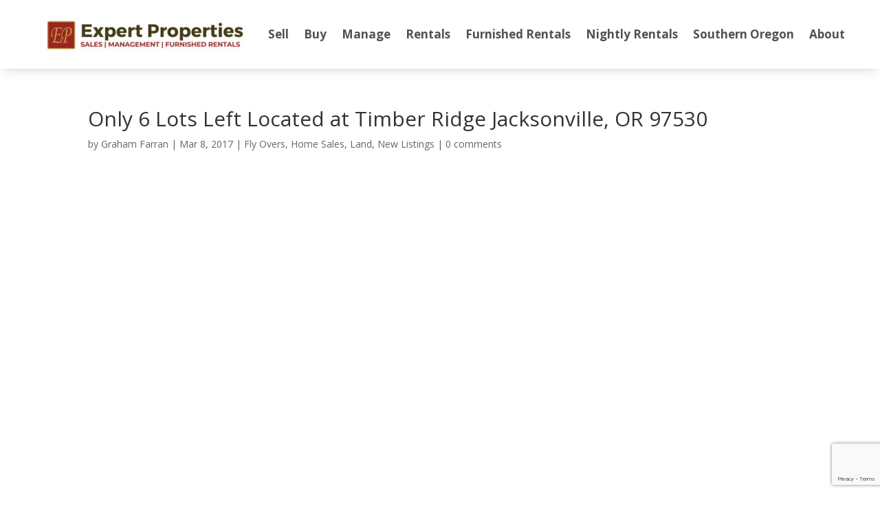

--- FILE ---
content_type: text/html; charset=UTF-8
request_url: https://www.expertprops.com/6-lots-left-located-timber-ridge-jacksonville-97530/
body_size: 71365
content:
<!DOCTYPE html>
<html lang="en-US">
<head>
	<meta charset="UTF-8" />
<meta http-equiv="X-UA-Compatible" content="IE=edge">
	<link rel="pingback" href="https://www.expertprops.com/xmlrpc.php" />

	<script type="text/javascript">
		document.documentElement.className = 'js';
	</script>
	
	<title>Only 6 Lots Left Located at Timber Ridge Jacksonville, OR 97530 | Expert Properties, Inc.</title>
<link rel="preconnect" href="https://fonts.gstatic.com" crossorigin /><style id="et-divi-open-sans-inline-css">/* Original: https://fonts.googleapis.com/css?family=Open+Sans:300italic,400italic,600italic,700italic,800italic,400,300,600,700,800&#038;subset=latin,latin-ext&#038;display=swap *//* User Agent: Mozilla/5.0 (Unknown; Linux x86_64) AppleWebKit/538.1 (KHTML, like Gecko) Safari/538.1 Daum/4.1 */@font-face {font-family: 'Open Sans';font-style: italic;font-weight: 300;font-stretch: normal;font-display: swap;src: url(https://fonts.gstatic.com/s/opensans/v44/memQYaGs126MiZpBA-UFUIcVXSCEkx2cmqvXlWq8tWZ0Pw86hd0Rk5hkWV4exQ.ttf) format('truetype');}@font-face {font-family: 'Open Sans';font-style: italic;font-weight: 400;font-stretch: normal;font-display: swap;src: url(https://fonts.gstatic.com/s/opensans/v44/memQYaGs126MiZpBA-UFUIcVXSCEkx2cmqvXlWq8tWZ0Pw86hd0Rk8ZkWV4exQ.ttf) format('truetype');}@font-face {font-family: 'Open Sans';font-style: italic;font-weight: 600;font-stretch: normal;font-display: swap;src: url(https://fonts.gstatic.com/s/opensans/v44/memQYaGs126MiZpBA-UFUIcVXSCEkx2cmqvXlWq8tWZ0Pw86hd0RkxhjWV4exQ.ttf) format('truetype');}@font-face {font-family: 'Open Sans';font-style: italic;font-weight: 700;font-stretch: normal;font-display: swap;src: url(https://fonts.gstatic.com/s/opensans/v44/memQYaGs126MiZpBA-UFUIcVXSCEkx2cmqvXlWq8tWZ0Pw86hd0RkyFjWV4exQ.ttf) format('truetype');}@font-face {font-family: 'Open Sans';font-style: italic;font-weight: 800;font-stretch: normal;font-display: swap;src: url(https://fonts.gstatic.com/s/opensans/v44/memQYaGs126MiZpBA-UFUIcVXSCEkx2cmqvXlWq8tWZ0Pw86hd0Rk0ZjWV4exQ.ttf) format('truetype');}@font-face {font-family: 'Open Sans';font-style: normal;font-weight: 300;font-stretch: normal;font-display: swap;src: url(https://fonts.gstatic.com/s/opensans/v44/memSYaGs126MiZpBA-UvWbX2vVnXBbObj2OVZyOOSr4dVJWUgsiH0B4uaVc.ttf) format('truetype');}@font-face {font-family: 'Open Sans';font-style: normal;font-weight: 400;font-stretch: normal;font-display: swap;src: url(https://fonts.gstatic.com/s/opensans/v44/memSYaGs126MiZpBA-UvWbX2vVnXBbObj2OVZyOOSr4dVJWUgsjZ0B4uaVc.ttf) format('truetype');}@font-face {font-family: 'Open Sans';font-style: normal;font-weight: 600;font-stretch: normal;font-display: swap;src: url(https://fonts.gstatic.com/s/opensans/v44/memSYaGs126MiZpBA-UvWbX2vVnXBbObj2OVZyOOSr4dVJWUgsgH1x4uaVc.ttf) format('truetype');}@font-face {font-family: 'Open Sans';font-style: normal;font-weight: 700;font-stretch: normal;font-display: swap;src: url(https://fonts.gstatic.com/s/opensans/v44/memSYaGs126MiZpBA-UvWbX2vVnXBbObj2OVZyOOSr4dVJWUgsg-1x4uaVc.ttf) format('truetype');}@font-face {font-family: 'Open Sans';font-style: normal;font-weight: 800;font-stretch: normal;font-display: swap;src: url(https://fonts.gstatic.com/s/opensans/v44/memSYaGs126MiZpBA-UvWbX2vVnXBbObj2OVZyOOSr4dVJWUgshZ1x4uaVc.ttf) format('truetype');}/* User Agent: Mozilla/5.0 (Windows NT 6.1; WOW64; rv:27.0) Gecko/20100101 Firefox/27.0 */@font-face {font-family: 'Open Sans';font-style: italic;font-weight: 300;font-stretch: normal;font-display: swap;src: url(https://fonts.gstatic.com/l/font?kit=memQYaGs126MiZpBA-UFUIcVXSCEkx2cmqvXlWq8tWZ0Pw86hd0Rk5hkWV4exg&skey=743457fe2cc29280&v=v44) format('woff');}@font-face {font-family: 'Open Sans';font-style: italic;font-weight: 400;font-stretch: normal;font-display: swap;src: url(https://fonts.gstatic.com/l/font?kit=memQYaGs126MiZpBA-UFUIcVXSCEkx2cmqvXlWq8tWZ0Pw86hd0Rk8ZkWV4exg&skey=743457fe2cc29280&v=v44) format('woff');}@font-face {font-family: 'Open Sans';font-style: italic;font-weight: 600;font-stretch: normal;font-display: swap;src: url(https://fonts.gstatic.com/l/font?kit=memQYaGs126MiZpBA-UFUIcVXSCEkx2cmqvXlWq8tWZ0Pw86hd0RkxhjWV4exg&skey=743457fe2cc29280&v=v44) format('woff');}@font-face {font-family: 'Open Sans';font-style: italic;font-weight: 700;font-stretch: normal;font-display: swap;src: url(https://fonts.gstatic.com/l/font?kit=memQYaGs126MiZpBA-UFUIcVXSCEkx2cmqvXlWq8tWZ0Pw86hd0RkyFjWV4exg&skey=743457fe2cc29280&v=v44) format('woff');}@font-face {font-family: 'Open Sans';font-style: italic;font-weight: 800;font-stretch: normal;font-display: swap;src: url(https://fonts.gstatic.com/l/font?kit=memQYaGs126MiZpBA-UFUIcVXSCEkx2cmqvXlWq8tWZ0Pw86hd0Rk0ZjWV4exg&skey=743457fe2cc29280&v=v44) format('woff');}@font-face {font-family: 'Open Sans';font-style: normal;font-weight: 300;font-stretch: normal;font-display: swap;src: url(https://fonts.gstatic.com/l/font?kit=memSYaGs126MiZpBA-UvWbX2vVnXBbObj2OVZyOOSr4dVJWUgsiH0B4uaVQ&skey=62c1cbfccc78b4b2&v=v44) format('woff');}@font-face {font-family: 'Open Sans';font-style: normal;font-weight: 400;font-stretch: normal;font-display: swap;src: url(https://fonts.gstatic.com/l/font?kit=memSYaGs126MiZpBA-UvWbX2vVnXBbObj2OVZyOOSr4dVJWUgsjZ0B4uaVQ&skey=62c1cbfccc78b4b2&v=v44) format('woff');}@font-face {font-family: 'Open Sans';font-style: normal;font-weight: 600;font-stretch: normal;font-display: swap;src: url(https://fonts.gstatic.com/l/font?kit=memSYaGs126MiZpBA-UvWbX2vVnXBbObj2OVZyOOSr4dVJWUgsgH1x4uaVQ&skey=62c1cbfccc78b4b2&v=v44) format('woff');}@font-face {font-family: 'Open Sans';font-style: normal;font-weight: 700;font-stretch: normal;font-display: swap;src: url(https://fonts.gstatic.com/l/font?kit=memSYaGs126MiZpBA-UvWbX2vVnXBbObj2OVZyOOSr4dVJWUgsg-1x4uaVQ&skey=62c1cbfccc78b4b2&v=v44) format('woff');}@font-face {font-family: 'Open Sans';font-style: normal;font-weight: 800;font-stretch: normal;font-display: swap;src: url(https://fonts.gstatic.com/l/font?kit=memSYaGs126MiZpBA-UvWbX2vVnXBbObj2OVZyOOSr4dVJWUgshZ1x4uaVQ&skey=62c1cbfccc78b4b2&v=v44) format('woff');}/* User Agent: Mozilla/5.0 (Windows NT 6.3; rv:39.0) Gecko/20100101 Firefox/39.0 */@font-face {font-family: 'Open Sans';font-style: italic;font-weight: 300;font-stretch: normal;font-display: swap;src: url(https://fonts.gstatic.com/s/opensans/v44/memQYaGs126MiZpBA-UFUIcVXSCEkx2cmqvXlWq8tWZ0Pw86hd0Rk5hkWV4ewA.woff2) format('woff2');}@font-face {font-family: 'Open Sans';font-style: italic;font-weight: 400;font-stretch: normal;font-display: swap;src: url(https://fonts.gstatic.com/s/opensans/v44/memQYaGs126MiZpBA-UFUIcVXSCEkx2cmqvXlWq8tWZ0Pw86hd0Rk8ZkWV4ewA.woff2) format('woff2');}@font-face {font-family: 'Open Sans';font-style: italic;font-weight: 600;font-stretch: normal;font-display: swap;src: url(https://fonts.gstatic.com/s/opensans/v44/memQYaGs126MiZpBA-UFUIcVXSCEkx2cmqvXlWq8tWZ0Pw86hd0RkxhjWV4ewA.woff2) format('woff2');}@font-face {font-family: 'Open Sans';font-style: italic;font-weight: 700;font-stretch: normal;font-display: swap;src: url(https://fonts.gstatic.com/s/opensans/v44/memQYaGs126MiZpBA-UFUIcVXSCEkx2cmqvXlWq8tWZ0Pw86hd0RkyFjWV4ewA.woff2) format('woff2');}@font-face {font-family: 'Open Sans';font-style: italic;font-weight: 800;font-stretch: normal;font-display: swap;src: url(https://fonts.gstatic.com/s/opensans/v44/memQYaGs126MiZpBA-UFUIcVXSCEkx2cmqvXlWq8tWZ0Pw86hd0Rk0ZjWV4ewA.woff2) format('woff2');}@font-face {font-family: 'Open Sans';font-style: normal;font-weight: 300;font-stretch: normal;font-display: swap;src: url(https://fonts.gstatic.com/s/opensans/v44/memSYaGs126MiZpBA-UvWbX2vVnXBbObj2OVZyOOSr4dVJWUgsiH0B4uaVI.woff2) format('woff2');}@font-face {font-family: 'Open Sans';font-style: normal;font-weight: 400;font-stretch: normal;font-display: swap;src: url(https://fonts.gstatic.com/s/opensans/v44/memSYaGs126MiZpBA-UvWbX2vVnXBbObj2OVZyOOSr4dVJWUgsjZ0B4uaVI.woff2) format('woff2');}@font-face {font-family: 'Open Sans';font-style: normal;font-weight: 600;font-stretch: normal;font-display: swap;src: url(https://fonts.gstatic.com/s/opensans/v44/memSYaGs126MiZpBA-UvWbX2vVnXBbObj2OVZyOOSr4dVJWUgsgH1x4uaVI.woff2) format('woff2');}@font-face {font-family: 'Open Sans';font-style: normal;font-weight: 700;font-stretch: normal;font-display: swap;src: url(https://fonts.gstatic.com/s/opensans/v44/memSYaGs126MiZpBA-UvWbX2vVnXBbObj2OVZyOOSr4dVJWUgsg-1x4uaVI.woff2) format('woff2');}@font-face {font-family: 'Open Sans';font-style: normal;font-weight: 800;font-stretch: normal;font-display: swap;src: url(https://fonts.gstatic.com/s/opensans/v44/memSYaGs126MiZpBA-UvWbX2vVnXBbObj2OVZyOOSr4dVJWUgshZ1x4uaVI.woff2) format('woff2');}</style><style id="et-builder-googlefonts-cached-inline">/* Original: https://fonts.googleapis.com/css?family=Lato:100,100italic,300,300italic,regular,italic,700,700italic,900,900italic&#038;subset=latin,latin-ext&#038;display=swap *//* User Agent: Mozilla/5.0 (Unknown; Linux x86_64) AppleWebKit/538.1 (KHTML, like Gecko) Safari/538.1 Daum/4.1 */@font-face {font-family: 'Lato';font-style: italic;font-weight: 100;font-display: swap;src: url(https://fonts.gstatic.com/s/lato/v25/S6u-w4BMUTPHjxsIPx-mPCc.ttf) format('truetype');}@font-face {font-family: 'Lato';font-style: italic;font-weight: 300;font-display: swap;src: url(https://fonts.gstatic.com/s/lato/v25/S6u_w4BMUTPHjxsI9w2_FQfo.ttf) format('truetype');}@font-face {font-family: 'Lato';font-style: italic;font-weight: 400;font-display: swap;src: url(https://fonts.gstatic.com/s/lato/v25/S6u8w4BMUTPHjxsAUi-v.ttf) format('truetype');}@font-face {font-family: 'Lato';font-style: italic;font-weight: 700;font-display: swap;src: url(https://fonts.gstatic.com/s/lato/v25/S6u_w4BMUTPHjxsI5wq_FQfo.ttf) format('truetype');}@font-face {font-family: 'Lato';font-style: italic;font-weight: 900;font-display: swap;src: url(https://fonts.gstatic.com/s/lato/v25/S6u_w4BMUTPHjxsI3wi_FQfo.ttf) format('truetype');}@font-face {font-family: 'Lato';font-style: normal;font-weight: 100;font-display: swap;src: url(https://fonts.gstatic.com/s/lato/v25/S6u8w4BMUTPHh30AUi-v.ttf) format('truetype');}@font-face {font-family: 'Lato';font-style: normal;font-weight: 300;font-display: swap;src: url(https://fonts.gstatic.com/s/lato/v25/S6u9w4BMUTPHh7USSwaPHA.ttf) format('truetype');}@font-face {font-family: 'Lato';font-style: normal;font-weight: 400;font-display: swap;src: url(https://fonts.gstatic.com/s/lato/v25/S6uyw4BMUTPHjxAwWw.ttf) format('truetype');}@font-face {font-family: 'Lato';font-style: normal;font-weight: 700;font-display: swap;src: url(https://fonts.gstatic.com/s/lato/v25/S6u9w4BMUTPHh6UVSwaPHA.ttf) format('truetype');}@font-face {font-family: 'Lato';font-style: normal;font-weight: 900;font-display: swap;src: url(https://fonts.gstatic.com/s/lato/v25/S6u9w4BMUTPHh50XSwaPHA.ttf) format('truetype');}/* User Agent: Mozilla/5.0 (Windows NT 6.1; WOW64; rv:27.0) Gecko/20100101 Firefox/27.0 */@font-face {font-family: 'Lato';font-style: italic;font-weight: 100;font-display: swap;src: url(https://fonts.gstatic.com/l/font?kit=S6u-w4BMUTPHjxsIPx-mPCQ&skey=3404b88e33a27f67&v=v25) format('woff');}@font-face {font-family: 'Lato';font-style: italic;font-weight: 300;font-display: swap;src: url(https://fonts.gstatic.com/l/font?kit=S6u_w4BMUTPHjxsI9w2_FQfr&skey=8107d606b7e3d38e&v=v25) format('woff');}@font-face {font-family: 'Lato';font-style: italic;font-weight: 400;font-display: swap;src: url(https://fonts.gstatic.com/l/font?kit=S6u8w4BMUTPHjxsAUi-s&skey=51512958f8cff7a8&v=v25) format('woff');}@font-face {font-family: 'Lato';font-style: italic;font-weight: 700;font-display: swap;src: url(https://fonts.gstatic.com/l/font?kit=S6u_w4BMUTPHjxsI5wq_FQfr&skey=5334e9c0b67702e2&v=v25) format('woff');}@font-face {font-family: 'Lato';font-style: italic;font-weight: 900;font-display: swap;src: url(https://fonts.gstatic.com/l/font?kit=S6u_w4BMUTPHjxsI3wi_FQfr&skey=4066143815f8bfc2&v=v25) format('woff');}@font-face {font-family: 'Lato';font-style: normal;font-weight: 100;font-display: swap;src: url(https://fonts.gstatic.com/l/font?kit=S6u8w4BMUTPHh30AUi-s&skey=cfa1ba7b04a1ba34&v=v25) format('woff');}@font-face {font-family: 'Lato';font-style: normal;font-weight: 300;font-display: swap;src: url(https://fonts.gstatic.com/l/font?kit=S6u9w4BMUTPHh7USSwaPHw&skey=91f32e07d083dd3a&v=v25) format('woff');}@font-face {font-family: 'Lato';font-style: normal;font-weight: 400;font-display: swap;src: url(https://fonts.gstatic.com/l/font?kit=S6uyw4BMUTPHjxAwWA&skey=2d58b92a99e1c086&v=v25) format('woff');}@font-face {font-family: 'Lato';font-style: normal;font-weight: 700;font-display: swap;src: url(https://fonts.gstatic.com/l/font?kit=S6u9w4BMUTPHh6UVSwaPHw&skey=3480a19627739c0d&v=v25) format('woff');}@font-face {font-family: 'Lato';font-style: normal;font-weight: 900;font-display: swap;src: url(https://fonts.gstatic.com/l/font?kit=S6u9w4BMUTPHh50XSwaPHw&skey=d01acf708cb3b73b&v=v25) format('woff');}/* User Agent: Mozilla/5.0 (Windows NT 6.3; rv:39.0) Gecko/20100101 Firefox/39.0 */@font-face {font-family: 'Lato';font-style: italic;font-weight: 100;font-display: swap;src: url(https://fonts.gstatic.com/s/lato/v25/S6u-w4BMUTPHjxsIPx-mPCI.woff2) format('woff2');}@font-face {font-family: 'Lato';font-style: italic;font-weight: 300;font-display: swap;src: url(https://fonts.gstatic.com/s/lato/v25/S6u_w4BMUTPHjxsI9w2_FQft.woff2) format('woff2');}@font-face {font-family: 'Lato';font-style: italic;font-weight: 400;font-display: swap;src: url(https://fonts.gstatic.com/s/lato/v25/S6u8w4BMUTPHjxsAUi-q.woff2) format('woff2');}@font-face {font-family: 'Lato';font-style: italic;font-weight: 700;font-display: swap;src: url(https://fonts.gstatic.com/s/lato/v25/S6u_w4BMUTPHjxsI5wq_FQft.woff2) format('woff2');}@font-face {font-family: 'Lato';font-style: italic;font-weight: 900;font-display: swap;src: url(https://fonts.gstatic.com/s/lato/v25/S6u_w4BMUTPHjxsI3wi_FQft.woff2) format('woff2');}@font-face {font-family: 'Lato';font-style: normal;font-weight: 100;font-display: swap;src: url(https://fonts.gstatic.com/s/lato/v25/S6u8w4BMUTPHh30AUi-q.woff2) format('woff2');}@font-face {font-family: 'Lato';font-style: normal;font-weight: 300;font-display: swap;src: url(https://fonts.gstatic.com/s/lato/v25/S6u9w4BMUTPHh7USSwaPGQ.woff2) format('woff2');}@font-face {font-family: 'Lato';font-style: normal;font-weight: 400;font-display: swap;src: url(https://fonts.gstatic.com/s/lato/v25/S6uyw4BMUTPHjxAwXg.woff2) format('woff2');}@font-face {font-family: 'Lato';font-style: normal;font-weight: 700;font-display: swap;src: url(https://fonts.gstatic.com/s/lato/v25/S6u9w4BMUTPHh6UVSwaPGQ.woff2) format('woff2');}@font-face {font-family: 'Lato';font-style: normal;font-weight: 900;font-display: swap;src: url(https://fonts.gstatic.com/s/lato/v25/S6u9w4BMUTPHh50XSwaPGQ.woff2) format('woff2');}</style><meta name='robots' content='max-image-preview:large' />
<link rel='dns-prefetch' href='//www.idxhome.com' />
<link rel='dns-prefetch' href='//cdnjs.cloudflare.com' />
<link rel="alternate" type="application/rss+xml" title="Expert Properties, Inc. &raquo; Feed" href="https://www.expertprops.com/feed/" />
<link rel="alternate" type="application/rss+xml" title="Expert Properties, Inc. &raquo; Comments Feed" href="https://www.expertprops.com/comments/feed/" />
<link rel="alternate" type="application/rss+xml" title="Expert Properties, Inc. &raquo; Only 6 Lots Left Located at Timber Ridge Jacksonville, OR 97530 Comments Feed" href="https://www.expertprops.com/6-lots-left-located-timber-ridge-jacksonville-97530/feed/" />
<link rel="alternate" title="oEmbed (JSON)" type="application/json+oembed" href="https://www.expertprops.com/wp-json/oembed/1.0/embed?url=https%3A%2F%2Fwww.expertprops.com%2F6-lots-left-located-timber-ridge-jacksonville-97530%2F" />
<link rel="alternate" title="oEmbed (XML)" type="text/xml+oembed" href="https://www.expertprops.com/wp-json/oembed/1.0/embed?url=https%3A%2F%2Fwww.expertprops.com%2F6-lots-left-located-timber-ridge-jacksonville-97530%2F&#038;format=xml" />
<meta content="Divi v.4.27.4" name="generator"/><link rel='stylesheet' id='font-awesome-css' href='https://cdnjs.cloudflare.com/ajax/libs/font-awesome/5.15.2/css/all.min.css?ver=5.15.2' type='text/css' media='all' />

<link rel='stylesheet' id='ihf-bundle-css-css' href='https://www.idxhome.com/service/resources/dist/wordpress/bundle.css?1768820949798' type='text/css' media='' />
<link rel='stylesheet' id='dvmd-tm-module-style-css' href='https://www.expertprops.com/wp-content/plugins/divi-modules-table-maker/extensions/styles/module-style.css?ver=3.2.0' type='text/css' media='all' />
<link rel='stylesheet' id='divi-modules-table-maker-styles-css' href='https://www.expertprops.com/wp-content/plugins/divi-modules-table-maker/extensions/divi-4/styles/style.min.css?ver=3.2.0' type='text/css' media='all' />
<link rel='stylesheet' id='divi-plus-styles-css' href='https://www.expertprops.com/wp-content/plugins/divi-plus/styles/style.min.css?ver=1.9.1' type='text/css' media='all' />
<link rel='stylesheet' id='divi-advanced-tabs-styles-css' href='https://www.expertprops.com/wp-content/plugins/divi-supertabs/styles/style.min.css?ver=1.0.0' type='text/css' media='all' />
<link rel='stylesheet' id='divimenus-styles-css' href='https://www.expertprops.com/wp-content/plugins/divimenus/styles/style.min.css?ver=2.20.0' type='text/css' media='all' />
<link rel='stylesheet' id='divi-style-css' href='https://www.expertprops.com/wp-content/themes/Divi/style-static.min.css?ver=4.27.4' type='text/css' media='all' />
<script type="text/javascript" src="https://www.expertprops.com/wp-includes/js/jquery/jquery.min.js?ver=3.7.1" id="jquery-core-js"></script>
<script type="text/javascript" src="https://www.expertprops.com/wp-includes/js/jquery/jquery-migrate.min.js?ver=3.4.1" id="jquery-migrate-js"></script>
<script type="text/javascript" src="https://www.idxhome.com/service/resources/dist/wordpress/bundle.js?1768820949798" id="ihf-bundle-js-js"></script>
<link rel="https://api.w.org/" href="https://www.expertprops.com/wp-json/" /><link rel="alternate" title="JSON" type="application/json" href="https://www.expertprops.com/wp-json/wp/v2/posts/7769" /><link rel="EditURI" type="application/rsd+xml" title="RSD" href="https://www.expertprops.com/xmlrpc.php?rsd" />
<meta name="generator" content="WordPress 6.9" />
<link rel='shortlink' href='https://www.expertprops.com/?p=7769' />
<style type="text/css">

</style><meta name="viewport" content="width=device-width, initial-scale=1.0, maximum-scale=1.0, user-scalable=0" /><script>
jQuery(document).ready(function(){
jQuery(window).scroll(function() {
var scroll = jQuery(window).scrollTop();

if (scroll >= 100) {
jQuery(".pa-header").addClass("pa-fixed-header");
}
else{
jQuery(".pa-header").removeClass("pa-fixed-header");
}
});
});

</script>

<!-- DO NOT DELETE - Google Tag Manager -->
<script>(function(w,d,s,l,i){w[l]=w[l]||[];w[l].push({'gtm.start':
new Date().getTime(),event:'gtm.js'});var f=d.getElementsByTagName(s)[0],
j=d.createElement(s),dl=l!='dataLayer'?'&l='+l:'';j.async=true;j.src=
'https://www.googletagmanager.com/gtm.js?id='+i+dl;f.parentNode.insertBefore(j,f);
})(window,document,'script','dataLayer','GTM-WDLW7HV');</script>
<!-- End Google Tag Manager - DO NOT DELETE --><link rel="icon" href="https://www.expertprops.com/wp-content/uploads/2021/07/favicon.png" sizes="32x32" />
<link rel="icon" href="https://www.expertprops.com/wp-content/uploads/2021/07/favicon.png" sizes="192x192" />
<link rel="apple-touch-icon" href="https://www.expertprops.com/wp-content/uploads/2021/07/favicon.png" />
<meta name="msapplication-TileImage" content="https://www.expertprops.com/wp-content/uploads/2021/07/favicon.png" />
<link rel="stylesheet" id="et-core-unified-tb-240330-tb-239-7769-cached-inline-styles" href="https://www.expertprops.com/wp-content/et-cache/7769/et-core-unified-tb-240330-tb-239-7769.min.css?ver=1753812094" /><link rel="stylesheet" id="et-core-unified-7769-cached-inline-styles" href="https://www.expertprops.com/wp-content/et-cache/7769/et-core-unified-7769.min.css?ver=1753812093" /><style id='global-styles-inline-css' type='text/css'>
:root{--wp--preset--aspect-ratio--square: 1;--wp--preset--aspect-ratio--4-3: 4/3;--wp--preset--aspect-ratio--3-4: 3/4;--wp--preset--aspect-ratio--3-2: 3/2;--wp--preset--aspect-ratio--2-3: 2/3;--wp--preset--aspect-ratio--16-9: 16/9;--wp--preset--aspect-ratio--9-16: 9/16;--wp--preset--color--black: #000000;--wp--preset--color--cyan-bluish-gray: #abb8c3;--wp--preset--color--white: #ffffff;--wp--preset--color--pale-pink: #f78da7;--wp--preset--color--vivid-red: #cf2e2e;--wp--preset--color--luminous-vivid-orange: #ff6900;--wp--preset--color--luminous-vivid-amber: #fcb900;--wp--preset--color--light-green-cyan: #7bdcb5;--wp--preset--color--vivid-green-cyan: #00d084;--wp--preset--color--pale-cyan-blue: #8ed1fc;--wp--preset--color--vivid-cyan-blue: #0693e3;--wp--preset--color--vivid-purple: #9b51e0;--wp--preset--gradient--vivid-cyan-blue-to-vivid-purple: linear-gradient(135deg,rgb(6,147,227) 0%,rgb(155,81,224) 100%);--wp--preset--gradient--light-green-cyan-to-vivid-green-cyan: linear-gradient(135deg,rgb(122,220,180) 0%,rgb(0,208,130) 100%);--wp--preset--gradient--luminous-vivid-amber-to-luminous-vivid-orange: linear-gradient(135deg,rgb(252,185,0) 0%,rgb(255,105,0) 100%);--wp--preset--gradient--luminous-vivid-orange-to-vivid-red: linear-gradient(135deg,rgb(255,105,0) 0%,rgb(207,46,46) 100%);--wp--preset--gradient--very-light-gray-to-cyan-bluish-gray: linear-gradient(135deg,rgb(238,238,238) 0%,rgb(169,184,195) 100%);--wp--preset--gradient--cool-to-warm-spectrum: linear-gradient(135deg,rgb(74,234,220) 0%,rgb(151,120,209) 20%,rgb(207,42,186) 40%,rgb(238,44,130) 60%,rgb(251,105,98) 80%,rgb(254,248,76) 100%);--wp--preset--gradient--blush-light-purple: linear-gradient(135deg,rgb(255,206,236) 0%,rgb(152,150,240) 100%);--wp--preset--gradient--blush-bordeaux: linear-gradient(135deg,rgb(254,205,165) 0%,rgb(254,45,45) 50%,rgb(107,0,62) 100%);--wp--preset--gradient--luminous-dusk: linear-gradient(135deg,rgb(255,203,112) 0%,rgb(199,81,192) 50%,rgb(65,88,208) 100%);--wp--preset--gradient--pale-ocean: linear-gradient(135deg,rgb(255,245,203) 0%,rgb(182,227,212) 50%,rgb(51,167,181) 100%);--wp--preset--gradient--electric-grass: linear-gradient(135deg,rgb(202,248,128) 0%,rgb(113,206,126) 100%);--wp--preset--gradient--midnight: linear-gradient(135deg,rgb(2,3,129) 0%,rgb(40,116,252) 100%);--wp--preset--font-size--small: 13px;--wp--preset--font-size--medium: 20px;--wp--preset--font-size--large: 36px;--wp--preset--font-size--x-large: 42px;--wp--preset--spacing--20: 0.44rem;--wp--preset--spacing--30: 0.67rem;--wp--preset--spacing--40: 1rem;--wp--preset--spacing--50: 1.5rem;--wp--preset--spacing--60: 2.25rem;--wp--preset--spacing--70: 3.38rem;--wp--preset--spacing--80: 5.06rem;--wp--preset--shadow--natural: 6px 6px 9px rgba(0, 0, 0, 0.2);--wp--preset--shadow--deep: 12px 12px 50px rgba(0, 0, 0, 0.4);--wp--preset--shadow--sharp: 6px 6px 0px rgba(0, 0, 0, 0.2);--wp--preset--shadow--outlined: 6px 6px 0px -3px rgb(255, 255, 255), 6px 6px rgb(0, 0, 0);--wp--preset--shadow--crisp: 6px 6px 0px rgb(0, 0, 0);}:root { --wp--style--global--content-size: 823px;--wp--style--global--wide-size: 1080px; }:where(body) { margin: 0; }.wp-site-blocks > .alignleft { float: left; margin-right: 2em; }.wp-site-blocks > .alignright { float: right; margin-left: 2em; }.wp-site-blocks > .aligncenter { justify-content: center; margin-left: auto; margin-right: auto; }:where(.is-layout-flex){gap: 0.5em;}:where(.is-layout-grid){gap: 0.5em;}.is-layout-flow > .alignleft{float: left;margin-inline-start: 0;margin-inline-end: 2em;}.is-layout-flow > .alignright{float: right;margin-inline-start: 2em;margin-inline-end: 0;}.is-layout-flow > .aligncenter{margin-left: auto !important;margin-right: auto !important;}.is-layout-constrained > .alignleft{float: left;margin-inline-start: 0;margin-inline-end: 2em;}.is-layout-constrained > .alignright{float: right;margin-inline-start: 2em;margin-inline-end: 0;}.is-layout-constrained > .aligncenter{margin-left: auto !important;margin-right: auto !important;}.is-layout-constrained > :where(:not(.alignleft):not(.alignright):not(.alignfull)){max-width: var(--wp--style--global--content-size);margin-left: auto !important;margin-right: auto !important;}.is-layout-constrained > .alignwide{max-width: var(--wp--style--global--wide-size);}body .is-layout-flex{display: flex;}.is-layout-flex{flex-wrap: wrap;align-items: center;}.is-layout-flex > :is(*, div){margin: 0;}body .is-layout-grid{display: grid;}.is-layout-grid > :is(*, div){margin: 0;}body{padding-top: 0px;padding-right: 0px;padding-bottom: 0px;padding-left: 0px;}:root :where(.wp-element-button, .wp-block-button__link){background-color: #32373c;border-width: 0;color: #fff;font-family: inherit;font-size: inherit;font-style: inherit;font-weight: inherit;letter-spacing: inherit;line-height: inherit;padding-top: calc(0.667em + 2px);padding-right: calc(1.333em + 2px);padding-bottom: calc(0.667em + 2px);padding-left: calc(1.333em + 2px);text-decoration: none;text-transform: inherit;}.has-black-color{color: var(--wp--preset--color--black) !important;}.has-cyan-bluish-gray-color{color: var(--wp--preset--color--cyan-bluish-gray) !important;}.has-white-color{color: var(--wp--preset--color--white) !important;}.has-pale-pink-color{color: var(--wp--preset--color--pale-pink) !important;}.has-vivid-red-color{color: var(--wp--preset--color--vivid-red) !important;}.has-luminous-vivid-orange-color{color: var(--wp--preset--color--luminous-vivid-orange) !important;}.has-luminous-vivid-amber-color{color: var(--wp--preset--color--luminous-vivid-amber) !important;}.has-light-green-cyan-color{color: var(--wp--preset--color--light-green-cyan) !important;}.has-vivid-green-cyan-color{color: var(--wp--preset--color--vivid-green-cyan) !important;}.has-pale-cyan-blue-color{color: var(--wp--preset--color--pale-cyan-blue) !important;}.has-vivid-cyan-blue-color{color: var(--wp--preset--color--vivid-cyan-blue) !important;}.has-vivid-purple-color{color: var(--wp--preset--color--vivid-purple) !important;}.has-black-background-color{background-color: var(--wp--preset--color--black) !important;}.has-cyan-bluish-gray-background-color{background-color: var(--wp--preset--color--cyan-bluish-gray) !important;}.has-white-background-color{background-color: var(--wp--preset--color--white) !important;}.has-pale-pink-background-color{background-color: var(--wp--preset--color--pale-pink) !important;}.has-vivid-red-background-color{background-color: var(--wp--preset--color--vivid-red) !important;}.has-luminous-vivid-orange-background-color{background-color: var(--wp--preset--color--luminous-vivid-orange) !important;}.has-luminous-vivid-amber-background-color{background-color: var(--wp--preset--color--luminous-vivid-amber) !important;}.has-light-green-cyan-background-color{background-color: var(--wp--preset--color--light-green-cyan) !important;}.has-vivid-green-cyan-background-color{background-color: var(--wp--preset--color--vivid-green-cyan) !important;}.has-pale-cyan-blue-background-color{background-color: var(--wp--preset--color--pale-cyan-blue) !important;}.has-vivid-cyan-blue-background-color{background-color: var(--wp--preset--color--vivid-cyan-blue) !important;}.has-vivid-purple-background-color{background-color: var(--wp--preset--color--vivid-purple) !important;}.has-black-border-color{border-color: var(--wp--preset--color--black) !important;}.has-cyan-bluish-gray-border-color{border-color: var(--wp--preset--color--cyan-bluish-gray) !important;}.has-white-border-color{border-color: var(--wp--preset--color--white) !important;}.has-pale-pink-border-color{border-color: var(--wp--preset--color--pale-pink) !important;}.has-vivid-red-border-color{border-color: var(--wp--preset--color--vivid-red) !important;}.has-luminous-vivid-orange-border-color{border-color: var(--wp--preset--color--luminous-vivid-orange) !important;}.has-luminous-vivid-amber-border-color{border-color: var(--wp--preset--color--luminous-vivid-amber) !important;}.has-light-green-cyan-border-color{border-color: var(--wp--preset--color--light-green-cyan) !important;}.has-vivid-green-cyan-border-color{border-color: var(--wp--preset--color--vivid-green-cyan) !important;}.has-pale-cyan-blue-border-color{border-color: var(--wp--preset--color--pale-cyan-blue) !important;}.has-vivid-cyan-blue-border-color{border-color: var(--wp--preset--color--vivid-cyan-blue) !important;}.has-vivid-purple-border-color{border-color: var(--wp--preset--color--vivid-purple) !important;}.has-vivid-cyan-blue-to-vivid-purple-gradient-background{background: var(--wp--preset--gradient--vivid-cyan-blue-to-vivid-purple) !important;}.has-light-green-cyan-to-vivid-green-cyan-gradient-background{background: var(--wp--preset--gradient--light-green-cyan-to-vivid-green-cyan) !important;}.has-luminous-vivid-amber-to-luminous-vivid-orange-gradient-background{background: var(--wp--preset--gradient--luminous-vivid-amber-to-luminous-vivid-orange) !important;}.has-luminous-vivid-orange-to-vivid-red-gradient-background{background: var(--wp--preset--gradient--luminous-vivid-orange-to-vivid-red) !important;}.has-very-light-gray-to-cyan-bluish-gray-gradient-background{background: var(--wp--preset--gradient--very-light-gray-to-cyan-bluish-gray) !important;}.has-cool-to-warm-spectrum-gradient-background{background: var(--wp--preset--gradient--cool-to-warm-spectrum) !important;}.has-blush-light-purple-gradient-background{background: var(--wp--preset--gradient--blush-light-purple) !important;}.has-blush-bordeaux-gradient-background{background: var(--wp--preset--gradient--blush-bordeaux) !important;}.has-luminous-dusk-gradient-background{background: var(--wp--preset--gradient--luminous-dusk) !important;}.has-pale-ocean-gradient-background{background: var(--wp--preset--gradient--pale-ocean) !important;}.has-electric-grass-gradient-background{background: var(--wp--preset--gradient--electric-grass) !important;}.has-midnight-gradient-background{background: var(--wp--preset--gradient--midnight) !important;}.has-small-font-size{font-size: var(--wp--preset--font-size--small) !important;}.has-medium-font-size{font-size: var(--wp--preset--font-size--medium) !important;}.has-large-font-size{font-size: var(--wp--preset--font-size--large) !important;}.has-x-large-font-size{font-size: var(--wp--preset--font-size--x-large) !important;}
/*# sourceURL=global-styles-inline-css */
</style>
<link rel='stylesheet' id='et-gf-open-sans-css' href='https://fonts.googleapis.com/css?family=Open+Sans%3A400%2C700&#038;ver=1.3.12' type='text/css' media='all' />
<link rel='stylesheet' id='hmenu_userstyles-css' href='https://www.expertprops.com/wp-content/plugins/hmenu/assets/css/frontend_styles.css?ver=6.9' type='text/css' media='all' />
<link rel='stylesheet' id='hmenu_backendiconsocial-css' href='https://www.expertprops.com/wp-content/plugins/hmenu/_static_fonts/hero_static_fonts.css?ver=6.9' type='text/css' media='all' />
</head>
<body class="wp-singular post-template-default single single-post postid-7769 single-format-video wp-theme-Divi et-tb-has-template et-tb-has-header et-tb-has-footer et_bloom et_pb_button_helper_class et_cover_background et_pb_gutter osx et_pb_gutters3 et_pb_pagebuilder_layout et_smooth_scroll et_right_sidebar et_divi_theme et-db">
	<div id="page-container">
<div id="et-boc" class="et-boc">
			
		<header class="et-l et-l--header">
			<div class="et_builder_inner_content et_pb_gutters3"><div class="et_pb_section et_pb_section_0_tb_header et_pb_sticky_module et_pb_fullwidth_section et_section_regular" >
				
				
				
				
				
				
				<div class="et_pb_module et_pb_fullwidth_code et_pb_fullwidth_code_0_tb_header">
				
				
				
				
				<div class="et_pb_code_inner"> <script type="text/javascript"> jQuery(function(){ hmenu_activate_menu('1','https://www.expertprops.com/6-lots-left-located-timber-ridge-jacksonville-97530/'); }); </script> <link rel="stylesheet" property="stylesheet" id="hmenu-1-general-css" href="https://www.expertprops.com/wp-content/plugins/hmenu/_frontend_files/_menu_1/_css/hero_menu_styles.css" type="text/css" media="all"><link href="https://fonts.googleapis.com/css?family=Open+Sans" rel="stylesheet" type="text/css"><div class="hmenu_wrapper_state_1"><div id="hmenu_load_1" style="display:none" class="hmenu_load_menu hmenu_unique_menu_1" data-menu-id="1"> <!-- BEGIN: MAIN --> <div id="hmenu_holder_1" class="hmenu_main_holder hmenu_main_bg_color" > <!-- BEGIN: INNER --> <div class="hmenu_inner_holder"> <div class="menu_responsive_label"></div> <!-- BEGIN: LEFT --> <div class="hmenu_left"> <!-- BEGIN: LOGO --> <div class="hmenu_logo"> <a href="/" target="_self"> <img decoding="async" class="logo_main" alt="Expert Properties" src="https://www.expertprops.com/wp-content/uploads/2021/08/new-logo-300x67.jpg"> <img decoding="async" class="logo_mobile" alt="Expert Properties" src="https://www.expertprops.com/wp-content/uploads/2021/08/new-logo-300x67.jpg"> </a> </div> <div class="hmenu_grp_devider"></div> <!-- END: LOGO --> </div> <!-- END: LEFT --> <!-- BEGIN: CENTER --> <div class="hmenu_center"> </div> <!-- END: CENTER --> <!-- BEGIN: RIGHT --> <div class="hmenu_right"> <!-- BEGIN: NAV --> <div class="hmenu_navigation_holder"> <ul class="hmenu_navigation_root hmenu_hover_color hmenu_full_hover"><li class="hmenu_mega_li "><a href="#" target="_self" title=""><div class="hmenu_wrap e98e hmenu_nav_uni_9 hmenu_mega_menu icon_hero_default_thin_e600"><span>Sell</span></div></a><div class="hmenu_item_devider"></div> <!-- BEGIN: MEGA --> <div class="hmenu_submenu hmenu_mega_sub hmenu_drop_devider" style="background-position:bottom right; background-image:url(https://www.expertprops.com/wp-content/uploads/2021/09/menu-bg.jpg);"> <!-- MEGA SUB --> <div class="hmenu_mega_inner"> <!-- BEGIN: COL --> <div class="hmenu_col_6 " data-type="list" data-id="1"> <div class="hmenu_inner_col hmenu_col_load"> <a href="https://www.expertprops.com/your-home-worth/" target="_self" id="hmenu_list_item_uni_1" class="hmenu_list_item hmenu_item_0 icon_hero_default_thin_e621" style="color:#CCC; font-size:15px"><div class="hmenu_list_content"><h3>Your Home Worth</h3><span></span></div></a><a href="https://www.expertprops.com/why-list-with-us/" target="_self" id="hmenu_list_item_uni_2" class="hmenu_list_item hmenu_item_1 icon_hero_default_thin_e626" style="color:#CCC; font-size:15px"><div class="hmenu_list_content"><h3>Why List with Us</h3><span></span></div></a><a href="https://www.expertprops.com/contact/" target="_self" id="hmenu_list_item_uni_4" class="hmenu_list_item hmenu_item_2 icon_hero_default_thin_e612" style="color:#CCC; font-size:15px"><div class="hmenu_list_content"><h3>Contact Us</h3><span></span></div></a> </div> </div> <!-- END: COL --> </div> </div> <!-- END: MEGA --> </li><li class="hmenu_mega_li "><a title=""><div class="hmenu_wrap hmenu_nav_uni_10 hmenu_mega_menu icon_hero_default_thin_e600"><span>Buy</span></div></a><div class="hmenu_item_devider"></div> <!-- BEGIN: MEGA --> <div class="hmenu_submenu hmenu_mega_sub hmenu_drop_devider" style="background-position:bottom right; background-image:url(https://www.expertprops.com/wp-content/uploads/2021/09/menu-bg.jpg);"> <!-- MEGA SUB --> <div class="hmenu_mega_inner"> <!-- BEGIN: COL --> <div class="hmenu_col_6 " data-type="list" data-id="2"> <div class="hmenu_inner_col hmenu_col_load"> <a href="/homes-for-sale-search-advanced/" target="_self" id="hmenu_list_item_uni_5" class="hmenu_list_item hmenu_item_0 icon_hero_default_thin_e654" style="color:#CCC; font-size:20px"><div class="hmenu_list_content"><h3>Property Search</h3></div></a><a href="https://www.expertprops.com/featured-homes/" target="_self" id="hmenu_list_item_uni_6" class="hmenu_list_item hmenu_item_1 icon_hero_default_thin_e638" style="color:#CCC; font-size:20px"><div class="hmenu_list_content"><h3>Featured Homes</h3></div></a><a href="https://www.expertprops.com/foreclosures/" target="_self" id="hmenu_list_item_uni_9" class="hmenu_list_item hmenu_item_2 icon_hero_default_thin_e641" style="color:#CCC; font-size:20px"><div class="hmenu_list_content"><h3>Foreclosures</h3></div></a> </div> </div> <!-- END: COL --><!-- BEGIN: COL --> <div class="hmenu_col_6 " data-type="list" data-id="3"> <div class="hmenu_inner_col hmenu_col_load"> <a href="https://www.expertprops.com/why-you-should-invest-in-real-estate/" target="_self" id="hmenu_list_item_uni_10" class="hmenu_list_item hmenu_item_0 icon_hero_default_thin_e64b" style="color:#CCC; font-size:20px"><div class="hmenu_list_content"><h3>Why you should invest in real estate</h3></div></a><a href="https://www.expertprops.com/why-rent-from-us-while-you-buy/" target="_self" id="hmenu_list_item_uni_11" class="hmenu_list_item hmenu_item_1 icon_hero_default_thin_e63c" style="color:#CCC; font-size:20px"><div class="hmenu_list_content"><h3>Why Rent From Us While You Buy</h3></div></a><a href="https://www.expertprops.com/why-you-should-buy-a-home-through-us/" target="_self" id="hmenu_list_item_uni_12" class="hmenu_list_item hmenu_item_2 icon_hero_default_thin_e652" style="color:#CCC; font-size:20px"><div class="hmenu_list_content"><h3>Why you should buy a home through us</h3></div></a><a href="https://www.expertprops.com/real-estate-news/" target="_self" id="hmenu_list_item_uni_13" class="hmenu_list_item hmenu_item_3 icon_hero_default_thin_e627" style="color:#CCC; font-size:20px"><div class="hmenu_list_content"><h3>Real Estate News</h3></div></a><a href="https://www.expertprops.com/contact/" target="_self" id="hmenu_list_item_uni_14" class="hmenu_list_item hmenu_item_4 icon_hero_default_thin_e643" style="color:#CCC; font-size:20px"><div class="hmenu_list_content"><h3>Contact Us</h3></div></a> </div> </div> <!-- END: COL --> </div> </div> <!-- END: MEGA --> </li><li class="hmenu_mega_li "><a title=""><div class="hmenu_wrap hmenu_nav_uni_11 hmenu_mega_menu icon_hero_default_thin_e600"><span>Manage</span></div></a><div class="hmenu_item_devider"></div> <!-- BEGIN: MEGA --> <div class="hmenu_submenu hmenu_mega_sub hmenu_drop_devider" style="background-position:bottom right; background-image:url(https://www.expertprops.com/wp-content/uploads/2021/09/menu-bg.jpg);"> <!-- MEGA SUB --> <div class="hmenu_mega_inner"> <!-- BEGIN: COL --> <div class="hmenu_col_6 " data-type="list" data-id="4"> <div class="hmenu_inner_col hmenu_col_load"> <a href="https://www.expertprops.com/why-we-should-manage-your-rental/" target="_self" id="hmenu_list_item_uni_15" class="hmenu_list_item hmenu_item_0 icon_hero_default_thin_e63e" style="color:#CCC; font-size:20px"><div class="hmenu_list_content"><h3>Why we should manage your rental</h3></div></a><a href="https://www.expertprops.com/real-estate-news/" target="_self" id="hmenu_list_item_uni_16" class="hmenu_list_item hmenu_item_1 icon_hero_default_thin_e627" style="color:#CCC; font-size:20px"><div class="hmenu_list_content"><h3>Real Estate News</h3></div></a><a href="https://www.expertprops.com/contact/" target="_self" id="hmenu_list_item_uni_17" class="hmenu_list_item hmenu_item_2 icon_hero_default_thin_e643" style="color:#CCC; font-size:20px"><div class="hmenu_list_content"><h3>Contact Us</h3></div></a> </div> </div> <!-- END: COL --> </div> </div> <!-- END: MEGA --> </li><li class="hmenu_mega_li "><a title=""><div class="hmenu_wrap hmenu_nav_uni_12 hmenu_mega_menu icon_hero_default_thin_e600"><span>Rentals</span></div></a><div class="hmenu_item_devider"></div> <!-- BEGIN: MEGA --> <div class="hmenu_submenu hmenu_mega_sub hmenu_drop_devider" style="background-position:bottom right; background-image:url(https://www.expertprops.com/wp-content/uploads/2021/09/menu-bg.jpg);"> <!-- MEGA SUB --> <div class="hmenu_mega_inner"> <!-- BEGIN: COL --> <div class="hmenu_col_12 " data-type="list" data-id="5"> <div class="hmenu_inner_col hmenu_col_load"> <a href="https://www.expertprops.com/rentals-applications/" target="_self" id="hmenu_list_item_uni_18" class="hmenu_list_item hmenu_item_0 icon_hero_default_thin_e639" style="color:#CCC; font-size:20px"><div class="hmenu_list_content"><h3>Rentals / Applications</h3></div></a><a href="https://www.expertprops.com/tenants/" target="_self" id="hmenu_list_item_uni_19" class="hmenu_list_item hmenu_item_1 icon_hero_default_solid_e630" style="color:#CCC; font-size:20px"><div class="hmenu_list_content"><h3>Tenants</h3></div></a><a href="https://www.expertprops.com/why-rent-from-us-while-you-buy/" target="_self" id="hmenu_list_item_uni_20" class="hmenu_list_item hmenu_item_2 icon_hero_default_solid_e635" style="color:#CCC; font-size:20px"><div class="hmenu_list_content"><h3>Why Rent From Us While You Buy</h3></div></a><a href="https://www.expertprops.com/why-you-should-rent-from-us/" target="_self" id="hmenu_list_item_uni_21" class="hmenu_list_item hmenu_item_3 icon_hero_default_solid_e638" style="color:#CCC; font-size:20px"><div class="hmenu_list_content"><h3>Why You Should Rent From Us</h3></div></a><a href="https://www.expertprops.com/why-we-should-manage-your-rental/" target="_self" id="hmenu_list_item_uni_22" class="hmenu_list_item hmenu_item_4 icon_hero_default_solid_e645" style="color:#CCC; font-size:20px"><div class="hmenu_list_content"><h3>Why We Should Manage Your Rental</h3></div></a><a href="https://www.expertprops.com/contact/" target="_self" id="hmenu_list_item_uni_23" class="hmenu_list_item hmenu_item_5 icon_hero_default_solid_e63d" style="color:#CCC; font-size:20px"><div class="hmenu_list_content"><h3>Contact Us</h3></div></a> </div> </div> <!-- END: COL --> </div> </div> <!-- END: MEGA --> </li><li class="hmenu_mega_li "><a title=""><div class="hmenu_wrap hmenu_nav_uni_13 hmenu_mega_menu icon_hero_default_thin_e600"><span>Furnished Rentals</span></div></a><div class="hmenu_item_devider"></div> <!-- BEGIN: MEGA --> <div class="hmenu_submenu hmenu_mega_sub hmenu_drop_devider" style="background-position:bottom right; background-image:url(https://www.expertprops.com/wp-content/uploads/2021/09/menu-bg.jpg);"> <!-- MEGA SUB --> <div class="hmenu_mega_inner"> <!-- BEGIN: COL --> <div class="hmenu_col_12 " data-type="list" data-id="6"> <div class="hmenu_inner_col hmenu_col_load"> <a href="https://www.expertprops.com/jacksonville-furnished/" target="_self" id="hmenu_list_item_uni_41" class="hmenu_list_item hmenu_item_0 icon_hero_default_thin_e63c" style="color:#CCC; font-size:20px"><div class="hmenu_list_content"><h3>Available Furnished Rentals</h3></div></a><a href="https://www.expertprops.com/rentals-applications/" target="_self" id="hmenu_list_item_uni_26" class="hmenu_list_item hmenu_item_1 icon_hero_default_thin_e64a" style="color:#CCC; font-size:20px"><div class="hmenu_list_content"><h3>Rentals / Applications</h3></div></a><a href="https://www.expertprops.com/tenants/" target="_self" id="hmenu_list_item_uni_27" class="hmenu_list_item hmenu_item_2 icon_hero_default_solid_e630" style="color:#CCC; font-size:20px"><div class="hmenu_list_content"><h3>Tenants</h3></div></a><a href="https://www.expertprops.com/why-rent-from-us-while-you-buy/" target="_self" id="hmenu_list_item_uni_28" class="hmenu_list_item hmenu_item_3 icon_hero_default_solid_e635" style="color:#CCC; font-size:20px"><div class="hmenu_list_content"><h3>Why Rent From Us While You Buy</h3></div></a><a href="https://www.expertprops.com/contact/" target="_self" id="hmenu_list_item_uni_29" class="hmenu_list_item hmenu_item_4 icon_hero_default_solid_e63d" style="color:#CCC; font-size:20px"><div class="hmenu_list_content"><h3>Contact Us</h3></div></a> </div> </div> <!-- END: COL --> </div> </div> <!-- END: MEGA --> </li><li class=""><a href="https://jacksonvillecottages.com/nightly-rentals/" target="_blank" title="" ><div class="hmenu_no_sub hmenu_wrap hmenu_nav_uni_2"><span>Nightly Rentals</span></div></a><div class="hmenu_item_devider"></div></li><li class="hmenu_mega_li "><a title=""><div class="hmenu_wrap hmenu_nav_uni_14 hmenu_mega_menu icon_hero_default_thin_e600"><span>Southern Oregon</span></div></a><div class="hmenu_item_devider"></div> <!-- BEGIN: MEGA --> <div class="hmenu_submenu hmenu_mega_sub hmenu_drop_devider" style="background-position:bottom right; background-image:url(https://www.expertprops.com/wp-content/uploads/2021/09/menu-bg.jpg);"> <!-- MEGA SUB --> <div class="hmenu_mega_inner"> <!-- BEGIN: COL --> <div class="hmenu_col_12 " data-type="list" data-id="7"> <div class="hmenu_inner_col hmenu_col_load"> <a href="https://www.expertprops.com/discovering-south-oregon/" target="_self" id="hmenu_list_item_uni_30" class="hmenu_list_item hmenu_item_0 icon_hero_default_solid_e63e" style="color:#CCC; font-size:20px"><div class="hmenu_list_content"><h3>Discovering South Oregon</h3></div></a><a href="https://www.expertprops.com/county-information/" target="_self" id="hmenu_list_item_uni_31" class="hmenu_list_item hmenu_item_1 icon_hero_default_thin_e62a" style="color:#CCC; font-size:20px"><div class="hmenu_list_content"><h3>Demographics & Statistics</h3></div></a><a href="https://www.expertprops.com/real-estate-news/" target="_self" id="hmenu_list_item_uni_32" class="hmenu_list_item hmenu_item_2 icon_hero_default_thin_e627" style="color:#CCC; font-size:20px"><div class="hmenu_list_content"><h3>Real Estate News</h3></div></a><a href="https://www.expertprops.com/contact/" target="_self" id="hmenu_list_item_uni_33" class="hmenu_list_item hmenu_item_3 icon_hero_default_thin_e643" style="color:#CCC; font-size:20px"><div class="hmenu_list_content"><h3>Contact Us</h3></div></a> </div> </div> <!-- END: COL --> </div> </div> <!-- END: MEGA --> </li><li class="hmenu_mega_li "><a title=""><div class="hmenu_wrap hmenu_nav_uni_15 hmenu_mega_menu icon_hero_default_thin_e600"><span>About</span></div></a><div class="hmenu_item_devider"></div> <!-- BEGIN: MEGA --> <div class="hmenu_submenu hmenu_mega_sub hmenu_drop_devider" style="background-position:bottom right; background-image:url(https://www.expertprops.com/wp-content/uploads/2021/09/menu-bg.jpg);"> <!-- MEGA SUB --> <div class="hmenu_mega_inner"> <!-- BEGIN: COL --> <div class="hmenu_col_12 " data-type="list" data-id="8"> <div class="hmenu_inner_col hmenu_col_load"> <a href="https://www.expertprops.com/company-overview/" target="_self" id="hmenu_list_item_uni_34" class="hmenu_list_item hmenu_item_0 icon_hero_default_thin_e60d" style="color:#CCC; font-size:20px"><div class="hmenu_list_content"><h3>Company Overview</h3></div></a><a href="https://www.expertprops.com/testimonials/" target="_self" id="hmenu_list_item_uni_35" class="hmenu_list_item hmenu_item_1 icon_hero_default_solid_e60d" style="color:#CCC; font-size:20px"><div class="hmenu_list_content"><h3>Testimonials</h3></div></a><a href="https://www.expertprops.com/meet-the-team/" target="_self" id="hmenu_list_item_uni_37" class="hmenu_list_item hmenu_item_2 icon_hero_default_solid_e630" style="color:#CCC; font-size:20px"><div class="hmenu_list_content"><h3>Meet the Team</h3></div></a><a href="https://www.expertprops.com/contact/" target="_self" id="hmenu_list_item_uni_40" class="hmenu_list_item hmenu_item_3 icon_hero_default_solid_e63d" style="color:#CCC; font-size:20px"><div class="hmenu_list_content"><h3>Contact Us</h3></div></a> </div> </div> <!-- END: COL --> </div> </div> <!-- END: MEGA --> </li></ul> </div> <div class="hmenu_grp_devider"></div> <!-- END: NAV --> <!-- BEGIN: TOGGLE --> <div class="hmenu_toggle_holder hmenu_mobile_show" data-toggle="close"> <div class="hmenu_grp_devider"></div> <ul class="hmenu_hover_color"> <li><a><div class="hmenu_wrap icon_hero_default_thin_e645"></div></a></li> </ul> </div> <!-- END: TOGGLE --> </div> <!-- END: RIGHT --> </div> <!-- END: INNER --> <!-- BEGIN: SEARCH FULL INPUT --> <!-- END: SEARCH FULL INPUT --> </div> <!-- END: MAIN --> </div></div></div>
			</div>
				
				
			</div>		</div>
	</header>
	<div id="et-main-area">
	
<div id="main-content">
		<div class="container">
		<div id="content-area" class="clearfix">
			<div id="left-area">
											<article id="post-7769" class="et_pb_post post-7769 post type-post status-publish format-video has-post-thumbnail hentry category-fly-overs category-home-sales category-land category-new-listings post_format-post-format-video">
											<div class="et_post_meta_wrapper">
							<h1 class="entry-title">Only 6 Lots Left Located at Timber Ridge Jacksonville, OR 97530</h1>

						<p class="post-meta"> by <span class="author vcard"><a href="https://www.expertprops.com/author/graham-farran/" title="Posts by Graham Farran" rel="author">Graham Farran</a></span> | <span class="published">Mar 8, 2017</span> | <a href="https://www.expertprops.com/category/fly-overs/" rel="category tag">Fly Overs</a>, <a href="https://www.expertprops.com/category/home-sales/" rel="category tag">Home Sales</a>, <a href="https://www.expertprops.com/category/land/" rel="category tag">Land</a>, <a href="https://www.expertprops.com/category/new-listings/" rel="category tag">New Listings</a> | <span class="comments-number"><a href="https://www.expertprops.com/6-lots-left-located-timber-ridge-jacksonville-97530/#respond">0 comments</a></span></p>
												</div>
				
					<div class="entry-content">
					<div class="et-l et-l--post">
			<div class="et_builder_inner_content et_pb_gutters3"><div class="et_pb_section et_pb_section_0 et_section_regular" >
				
				
				
				
				
				
				<div class="et_pb_row et_pb_row_0">
				<div class="et_pb_column et_pb_column_4_4 et_pb_column_0  et_pb_css_mix_blend_mode_passthrough et-last-child">
				
				
				
				
				<div class="et_pb_module et_pb_video et_pb_video_0">
				
				
				
				
				<div class="et_pb_video_box"><iframe title="Timber Ridge Video February 2017" width="1080" height="608" src="https://www.youtube.com/embed/fXHPpXD3K-Y?feature=oembed"  allow="accelerometer; autoplay; clipboard-write; encrypted-media; gyroscope; picture-in-picture; web-share" referrerpolicy="strict-origin-when-cross-origin" allowfullscreen></iframe></div>
				
			</div><div class="et_pb_module et_pb_text et_pb_text_0  et_pb_text_align_left et_pb_bg_layout_light">
				
				
				
				
				<div class="et_pb_text_inner"><h2 style="text-align: center;"><span style="color: #5a5126;"><strong>Only 6 Lots Left!</strong></span></h2>
<h2 style="text-align: center;"><span style="text-decoration: underline; color: #bb8f2d;">Staring at $230,000</span></h2>
<hr />
<p><img loading="lazy" decoding="async" class="size-medium wp-image-7771 aligncenter" src="http://www.expertprops.com/wp-content/uploads/2016/10/TRE-Logo-Final-300x98.png" alt="tre-logo-final" width="300" height="98" />Premium Building lots in the brand-new Timber Ridge Estates subdivision in Jacksonville! The road is paved and all utilities are in on this one of a kind subdivision that includes 23 build-ready parcels with stunning views of Jacksonville, Medford, Roxy Ann, and Mount McLoughlin surrounded by wooded HOA land, the trail system and the sounds of the Britt Festivals. Each lot is situated so that no other lot is touching it which gives each property its own private, rural feel all while being in town with city water, sewer, and utilities. HOA will cover road maintenance, maintaining the acreage and will also provide private access to the trail systems open to owners only. Bring your own builder and vision to this incredible location and make it your own!</p>
<h3 style="text-align: center;"><span style="color: #800000;">For More Information you can visit</span> <span style="color: #008080;"><a style="color: #008080;" href="http://www.expertprops.com/">www.ExpertProps.com</a></span> <span style="color: #800000;">or</span>  <span style="color: #008080;"><a style="color: #008080;" href="http://timberridgeor.com/">www.TimberRidgeOR.com</a></span></h3></div>
			</div>
			</div>
				
				
				
				
			</div>
				
				
			</div>		</div>
	</div>
						</div>
					<div class="et_post_meta_wrapper">
										</div>
				</article>

						</div>

				<div id="sidebar">
		<div id="search-2" class="et_pb_widget widget_search"><form role="search" method="get" id="searchform" class="searchform" action="https://www.expertprops.com/">
				<div>
					<label class="screen-reader-text" for="s">Search for:</label>
					<input type="text" value="" name="s" id="s" />
					<input type="submit" id="searchsubmit" value="Search" />
				</div>
			</form></div>
		<div id="recent-posts-2" class="et_pb_widget widget_recent_entries">
		<h4 class="widgettitle">Recent Posts</h4>
		<ul>
											<li>
					<a href="https://www.expertprops.com/best-of-southern-oregon-lakes-guided-rafting/">Best of Southern Oregon: Lakes &#038; Guided Rafting</a>
									</li>
											<li>
					<a href="https://www.expertprops.com/best-of-southern-oregon-part-one/">Best of Southern Oregon, Part One: Parks, Hikes &#038; Kayaks</a>
									</li>
											<li>
					<a href="https://www.expertprops.com/dont-get-left-behind-by-graham-farran/">Don’t Get Left Behind – by Graham Farran</a>
									</li>
											<li>
					<a href="https://www.expertprops.com/small-town-britt-atmosphere-by-graham-farran%ef%bf%bc/">Small Town, Britt Atmosphere! – by Graham Farran￼</a>
									</li>
											<li>
					<a href="https://www.expertprops.com/7-ways-to-increase-your-credit-score/">7 WAYS TO INCREASE YOUR CREDIT SCORE </a>
									</li>
					</ul>

		</div><div id="recent-comments-2" class="et_pb_widget widget_recent_comments"><h4 class="widgettitle">Recent Comments</h4><ul id="recentcomments"></ul></div>	</div>
		</div>
	</div>
	</div>

	<footer class="et-l et-l--footer">
			<div class="et_builder_inner_content et_pb_gutters3">
		<div class="et_pb_section et_pb_section_0_tb_footer et_pb_with_background et_section_regular" >
				
				
				
				
				
				
				
				
				
			</div><div class="et_pb_section et_pb_section_1_tb_footer et_pb_with_background et_section_regular" >
				
				
				
				
				
				
				<div class="et_pb_row et_pb_row_0_tb_footer">
				<div class="et_pb_column et_pb_column_1_3 et_pb_column_0_tb_footer  et_pb_css_mix_blend_mode_passthrough">
				
				
				
				
				
			<div id="et_pb_contact_form_0" class="et_pb_module et_pb_contact_form_0_tb_footer et_pb_recaptcha_enabled et_pb_contact_form_container clearfix" data-form_unique_num="0" data-form_unique_id="03d9f758-85d7-4230-a073-62ec318cf9c7">
				
				
				
				
				<h1 class="et_pb_contact_main_title">Contact Us</h1>
				<div class="et-pb-contact-message"></div>
				
				<div class="et_pb_contact">
					<form class="et_pb_contact_form clearfix" method="post" action="https://www.expertprops.com/6-lots-left-located-timber-ridge-jacksonville-97530/">
						<p class="et_pb_contact_field et_pb_contact_field_0_tb_footer et_pb_contact_field_last" data-id="name" data-type="input">
				
				
				
				
				<label for="et_pb_contact_name_0" class="et_pb_contact_form_label">Name</label>
				<input type="text" id="et_pb_contact_name_0" class="input" value="" name="et_pb_contact_name_0" data-required_mark="required" data-field_type="input" data-original_id="name" placeholder="Name">
			</p><p class="et_pb_contact_field et_pb_contact_field_1_tb_footer et_pb_contact_field_half" data-id="contact_number" data-type="input">
				
				
				
				
				<label for="et_pb_contact_contact_number_0" class="et_pb_contact_form_label">Contact Number</label>
				<input type="text" id="et_pb_contact_contact_number_0" class="input" value="" name="et_pb_contact_contact_number_0" data-required_mark="required" data-field_type="input" data-original_id="contact_number" placeholder="Contact Number" pattern=".{0,255}" title="Maximum length: 255 characters.">
			</p><p class="et_pb_contact_field et_pb_contact_field_2_tb_footer et_pb_contact_field_half et_pb_contact_field_last" data-id="email" data-type="email">
				
				
				
				
				<label for="et_pb_contact_email_0" class="et_pb_contact_form_label">Email</label>
				<input type="text" id="et_pb_contact_email_0" class="input" value="" name="et_pb_contact_email_0" data-required_mark="required" data-field_type="email" data-original_id="email" placeholder="Email">
			</p><p class="et_pb_contact_field et_pb_contact_field_3_tb_footer et_pb_contact_field_last" data-id="message" data-type="text">
				
				
				
				
				<label for="et_pb_contact_message_0" class="et_pb_contact_form_label">Message</label>
				<textarea name="et_pb_contact_message_0" id="et_pb_contact_message_0" class="et_pb_contact_message input" data-required_mark="required" data-field_type="text" data-original_id="message" placeholder="Message"></textarea>
			</p>
						<input type="hidden" value="et_contact_proccess" name="et_pb_contactform_submit_0"/>
						<div class="et_contact_bottom_container">
							
							<button type="submit" name="et_builder_submit_button" class="et_pb_contact_submit et_pb_button">Contact Us</button>
						</div>
						<input type="hidden" id="_wpnonce-et-pb-contact-form-submitted-0" name="_wpnonce-et-pb-contact-form-submitted-0" value="930067e717" /><input type="hidden" name="_wp_http_referer" value="/6-lots-left-located-timber-ridge-jacksonville-97530/" />
					</form>
				</div>
			</div>
			<div class="et_pb_module et_pb_text et_pb_text_0_tb_footer  et_pb_text_align_left et_pb_bg_layout_light">
				
				
				
				
				<div class="et_pb_text_inner"><p>By providing my cell phone number I agree to receive calls and texts to that number from Expert Propertie.</p></div>
			</div>
			</div><div class="et_pb_column et_pb_column_1_3 et_pb_column_1_tb_footer  et_pb_css_mix_blend_mode_passthrough">
				
				
				
				
				<div class="et_pb_module et_pb_text et_pb_text_1_tb_footer  et_pb_text_align_left et_pb_bg_layout_light">
				
				
				
				
				<div class="et_pb_text_inner"><h1>Expert Properties, Inc.</h1>
<p>Sales Office: 541-899-7788 | <a href="mailto:sales@expertprops.com ">sales@expertprops.com </a><br />Rental Office: 541-899-2030 | <a href="mailto:rentals@expertprops.com ">rentals@expertprops.com </a><br />Furnished Rentals: 541-899-7789 | <a href="mailto:furnished@expertprops.com ">furnished@expertprops.com</a><br />Fax: 541-899-3474</p>
<p>Jacksonville Office Address: <br />220 E California Street, Jacksonville OR 97530</p>
<p>Mailing Address: <br />PO Box 696 Jacksonville OR 97530</p>
<p>Office Hours:<br />9am – 5pm<br />Monday &#8211; Friday  (Or by Appointment)</p>
<p>&nbsp;</p></div>
			</div>
			</div><div class="et_pb_column et_pb_column_1_3 et_pb_column_2_tb_footer  et_pb_css_mix_blend_mode_passthrough et-last-child">
				
				
				
				
				<div class="et_pb_module et_pb_image et_pb_image_0_tb_footer">
				
				
				
				
				<a href="https://www.expertprops.com/"><span class="et_pb_image_wrap "><img decoding="async" width="239" height="143" src="http://www.dvel.expertprops.com/wp-content/uploads/2021/05/footerlogo.png" alt="" title="footerlogo" class="wp-image-22" /></span></a>
			</div>
			</div>
				
				
				
				
			</div><div class="et_pb_row et_pb_row_1_tb_footer">
				<div class="et_pb_column et_pb_column_1_3 et_pb_column_3_tb_footer  et_pb_css_mix_blend_mode_passthrough">
				
				
				
				
				<div class="et_pb_module et_pb_text et_pb_text_2_tb_footer  et_pb_text_align_left et_pb_bg_layout_light">
				
				
				
				
				<div class="et_pb_text_inner"><h1><span>Sales</span></h1>
<p><a href="/property-search/">Property Search</a><br /><a href="/featured-homes/">Featured Homes</a><br /><a href="/why-you-should-list-your-home-with-us/">List With Us</a><br /><a href="/why-you-should-buy-a-home-through-us/"><span>Buy With Us</span></a><br /><span><a href="/why-you-should-invest-in-real-estate/">Invest In Real Estate</a><br /></span><a href="/why-rent-from-us-while-you-buy/"><span>Rent While You Buy</span></a><br /><a href="/foreclosures/"><span>Foreclosures</span></a><br /><a href="/timber-ridge/">Timber Ridge</a></p></div>
			</div>
			</div><div class="et_pb_column et_pb_column_1_3 et_pb_column_4_tb_footer  et_pb_css_mix_blend_mode_passthrough">
				
				
				
				
				<div class="et_pb_module et_pb_text et_pb_text_3_tb_footer  et_pb_text_align_left et_pb_bg_layout_light">
				
				
				
				
				<div class="et_pb_text_inner"><h1><span>Property Management</span></h1>
<p><span><a href="/why-we-should-manage-your-rental/">Have Us Manage Your Home</a><br /><a href="/why-you-should-invest-in-real-estate/">Invest in Real Estate</a><br /><a href="/why-rent-from-us-while-you-buy/">Rent While You Buy</a><br /><a href="/furnished-rentals/">Furnished Monthly/Nightly</a> <a href="/rentals-applications/">Rentals/Applications</a></span></p></div>
			</div>
			</div><div class="et_pb_column et_pb_column_1_3 et_pb_column_5_tb_footer  et_pb_css_mix_blend_mode_passthrough et-last-child">
				
				
				
				
				<div class="et_pb_module et_pb_text et_pb_text_4_tb_footer  et_pb_text_align_left et_pb_bg_layout_light">
				
				
				
				
				<div class="et_pb_text_inner"><h1>Southern Oregon</h1>
<p><a href="/discovering-south-oregon/">Discovering Southern Oregon</a><br /><a href="/utilities-2/"><span>Resources/Contacts</span></a><br /><a href="/our-cities/">Our Cities</a><br /><a href="/county-information/">County Information</a></p></div>
			</div>
			</div>
				
				
				
				
			</div>
				
				
			</div><div class="et_pb_section et_pb_section_2_tb_footer et_pb_with_background et_section_regular" >
				
				
				
				
				
				
				<div class="et_pb_row et_pb_row_2_tb_footer">
				<div class="et_pb_column et_pb_column_1_2 et_pb_column_6_tb_footer  et_pb_css_mix_blend_mode_passthrough">
				
				
				
				
				<div class="et_pb_module et_pb_text et_pb_text_5_tb_footer  et_pb_text_align_left et_pb_text_align_center-tablet et_pb_bg_layout_light">
				
				
				
				
				<div class="et_pb_text_inner"><p><a href="expertprops.com">Home</a>      <a href="/tenants/">Tenants</a>       <a href="/company-overview/"></p></div>
			</div>
			</div><div class="et_pb_column et_pb_column_1_2 et_pb_column_7_tb_footer  et_pb_css_mix_blend_mode_passthrough et-last-child">
				
				
				
				
				<div class="et_pb_module et_pb_text et_pb_text_6_tb_footer  et_pb_text_align_right et_pb_text_align_center-tablet et_pb_bg_layout_light">
				
				
				
				
				<div class="et_pb_text_inner"><p>Copyright © 2010 &#8211; 2021 Expert Properties   •   Designed by <a href="https://www.epicshops.com/">Epic</a></p></div>
			</div>
			</div>
				
				
				
				
			</div>
				
				
			</div>		</div>
	</footer>
		</div>

			
		</div>
		</div>

			<script type="speculationrules">
{"prefetch":[{"source":"document","where":{"and":[{"href_matches":"/*"},{"not":{"href_matches":["/wp-*.php","/wp-admin/*","/wp-content/uploads/*","/wp-content/*","/wp-content/plugins/*","/wp-content/themes/Divi/*","/*\\?(.+)"]}},{"not":{"selector_matches":"a[rel~=\"nofollow\"]"}},{"not":{"selector_matches":".no-prefetch, .no-prefetch a"}}]},"eagerness":"conservative"}]}
</script>
<script type="text/javascript" data-cfasync="false">
					var hmenu_ajax_url = "https://www.expertprops.com/wp-admin/admin-ajax.php";
					var hmenu_url = "https://www.expertprops.com/wp-content/plugins/hmenu/";
				</script><!-- DO NOT DELETE - Google Tag Manager (noscript) -->
<noscript><iframe src="https://www.googletagmanager.com/ns.html?id=GTM-WDLW7HV" height="0" width="0" style="display:none;visibility:hidden"></iframe></noscript>
<!-- End Google Tag Manager (noscript) - DO NOT DELETE --><script type="text/javascript" src="https://www.idxhome.com/eureka/ihf-eureka.js?1768820949798" id="ihf-eureka-js"></script>
<script type="text/javascript" src="https://www.expertprops.com/wp-content/plugins/divi-modules-table-maker/extensions/scripts/module-script-min.js?ver=3.2.0" id="dvmd-tm-module-script-js"></script>
<script type="text/javascript" id="divi-custom-script-js-extra">
/* <![CDATA[ */
var DIVI = {"item_count":"%d Item","items_count":"%d Items"};
var et_builder_utils_params = {"condition":{"diviTheme":true,"extraTheme":false},"scrollLocations":["app","top"],"builderScrollLocations":{"desktop":"app","tablet":"app","phone":"app"},"onloadScrollLocation":"app","builderType":"fe"};
var et_frontend_scripts = {"builderCssContainerPrefix":"#et-boc","builderCssLayoutPrefix":"#et-boc .et-l"};
var et_pb_custom = {"ajaxurl":"https://www.expertprops.com/wp-admin/admin-ajax.php","images_uri":"https://www.expertprops.com/wp-content/themes/Divi/images","builder_images_uri":"https://www.expertprops.com/wp-content/themes/Divi/includes/builder/images","et_frontend_nonce":"c728491937","subscription_failed":"Please, check the fields below to make sure you entered the correct information.","et_ab_log_nonce":"9371be34c5","fill_message":"Please, fill in the following fields:","contact_error_message":"Please, fix the following errors:","invalid":"Invalid email","captcha":"Captcha","prev":"Prev","previous":"Previous","next":"Next","wrong_captcha":"You entered the wrong number in captcha.","wrong_checkbox":"Checkbox","ignore_waypoints":"no","is_divi_theme_used":"1","widget_search_selector":".widget_search","ab_tests":[],"is_ab_testing_active":"","page_id":"7769","unique_test_id":"","ab_bounce_rate":"5","is_cache_plugin_active":"no","is_shortcode_tracking":"","tinymce_uri":"https://www.expertprops.com/wp-content/themes/Divi/includes/builder/frontend-builder/assets/vendors","accent_color":"#7EBEC5","waypoints_options":[]};
var et_pb_box_shadow_elements = [];
//# sourceURL=divi-custom-script-js-extra
/* ]]> */
</script>
<script type="text/javascript" src="https://www.expertprops.com/wp-content/themes/Divi/js/scripts.min.js?ver=4.27.4" id="divi-custom-script-js"></script>
<script type="text/javascript" src="https://www.expertprops.com/wp-content/themes/Divi/js/smoothscroll.js?ver=4.27.4" id="smoothscroll-js"></script>
<script type="text/javascript" src="https://www.expertprops.com/wp-content/themes/Divi/core/admin/js/es6-promise.auto.min.js?ver=4.27.4" id="es6-promise-js"></script>
<script type="text/javascript" src="https://www.google.com/recaptcha/api.js?render=6LcnWWMqAAAAABtSplwUOxZ4eAfbudVXhikS0HIl&amp;ver=4.27.4" id="et-recaptcha-v3-js"></script>
<script type="text/javascript" id="et-core-api-spam-recaptcha-js-extra">
/* <![CDATA[ */
var et_core_api_spam_recaptcha = {"site_key":"6LcnWWMqAAAAABtSplwUOxZ4eAfbudVXhikS0HIl","page_action":{"action":"6_lots_left_located_timber_ridge_jacksonville_97530"}};
//# sourceURL=et-core-api-spam-recaptcha-js-extra
/* ]]> */
</script>
<script type="text/javascript" src="https://www.expertprops.com/wp-content/themes/Divi/core/admin/js/recaptcha.js?ver=4.27.4" id="et-core-api-spam-recaptcha-js"></script>
<script type="text/javascript" src="https://www.expertprops.com/wp-content/themes/Divi/includes/builder/feature/dynamic-assets/assets/js/jquery.fitvids.js?ver=4.27.4" id="fitvids-js"></script>
<script type="text/javascript" src="https://www.expertprops.com/wp-includes/js/comment-reply.min.js?ver=6.9" id="comment-reply-js" async="async" data-wp-strategy="async" fetchpriority="low"></script>
<script type="text/javascript" src="https://www.expertprops.com/wp-content/themes/Divi/includes/builder/feature/dynamic-assets/assets/js/jquery.mobile.js?ver=4.27.4" id="jquery-mobile-js"></script>
<script type="text/javascript" src="https://www.expertprops.com/wp-content/themes/Divi/includes/builder/feature/dynamic-assets/assets/js/magnific-popup.js?ver=4.27.4" id="magnific-popup-js"></script>
<script type="text/javascript" src="https://www.expertprops.com/wp-content/themes/Divi/includes/builder/feature/dynamic-assets/assets/js/easypiechart.js?ver=4.27.4" id="easypiechart-js"></script>
<script type="text/javascript" src="https://www.expertprops.com/wp-content/themes/Divi/includes/builder/feature/dynamic-assets/assets/js/salvattore.js?ver=4.27.4" id="salvattore-js"></script>
<script type="text/javascript" src="https://www.expertprops.com/wp-content/plugins/divi-modules-table-maker/extensions/divi-4/scripts/frontend-bundle.min.js?ver=3.2.0" id="divi-modules-table-maker-frontend-bundle-js"></script>
<script type="text/javascript" id="divi-plus-frontend-bundle-js-extra">
/* <![CDATA[ */
var DiviPlusFrontendData = {"ajaxurl":"https://www.expertprops.com/wp-admin/admin-ajax.php","ajaxnonce":"d569d37810"};
//# sourceURL=divi-plus-frontend-bundle-js-extra
/* ]]> */
</script>
<script type="text/javascript" src="https://www.expertprops.com/wp-content/plugins/divi-plus/scripts/frontend-bundle.min.js?ver=1.9.1" id="divi-plus-frontend-bundle-js"></script>
<script type="text/javascript" src="https://www.expertprops.com/wp-content/plugins/divi-supertabs/scripts/frontend-bundle.min.js?ver=1.0.0" id="divi-advanced-tabs-frontend-bundle-js"></script>
<script type="text/javascript" src="https://www.expertprops.com/wp-content/plugins/divimenus/scripts/frontend-bundle.min.js?ver=2.20.0" id="divimenus-frontend-bundle-js"></script>
<script type="text/javascript" src="https://www.expertprops.com/wp-content/themes/Divi/core/admin/js/common.js?ver=4.27.4" id="et-core-common-js"></script>
<script type="text/javascript" src="https://www.expertprops.com/wp-content/plugins/hmenu/assets/js/frontend_script.js?ver=6.9" id="hmenu_user-js"></script>
<script type="text/javascript" src="https://www.expertprops.com/wp-content/plugins/hmenu/assets/js/frontend_dimensions.js?ver=6.9" id="hmenu_userdimentions-js"></script>
<script type="text/javascript" id="et-builder-modules-script-motion-js-extra">
/* <![CDATA[ */
var et_pb_motion_elements = {"desktop":[{"id":".et_pb_section_0_tb_footer","start":0,"midStart":36,"midEnd":36,"end":36,"startValue":4,"midValue":0,"endValue":-4,"resolver":"translateY","module_type":"et_pb_section","trigger_start":"bottom","trigger_end":"middle"}],"tablet":[{"id":".et_pb_section_0_tb_footer","start":0,"midStart":36,"midEnd":36,"end":36,"startValue":4,"midValue":0,"endValue":-4,"resolver":"translateY","module_type":"et_pb_section","trigger_start":"bottom","trigger_end":"middle"}],"phone":[{"id":".et_pb_section_0_tb_footer","start":0,"midStart":36,"midEnd":36,"end":36,"startValue":4,"midValue":0,"endValue":-4,"resolver":"translateY","module_type":"et_pb_section","trigger_start":"bottom","trigger_end":"middle"}]};
//# sourceURL=et-builder-modules-script-motion-js-extra
/* ]]> */
</script>
<script type="text/javascript" src="https://www.expertprops.com/wp-content/themes/Divi/includes/builder/feature/dynamic-assets/assets/js/motion-effects.js?ver=4.27.4" id="et-builder-modules-script-motion-js"></script>
<script type="text/javascript" id="et-builder-modules-script-sticky-js-extra">
/* <![CDATA[ */
var et_pb_sticky_elements = {"et_pb_section_0_tb_header":{"id":"et_pb_section_0_tb_header","selector":".et_pb_section_0_tb_header","position":"top","topOffset":"0px","bottomOffset":"0px","topLimit":"none","bottomLimit":"none","offsetSurrounding":"on","transition":"on","styles":{"module_alignment":{"desktop":"","tablet":"","phone":""},"positioning":"relative"},"stickyStyles":{"position_origin_r":"top_left","horizontal_offset":"","vertical_offset":""}}};
//# sourceURL=et-builder-modules-script-sticky-js-extra
/* ]]> */
</script>
<script type="text/javascript" src="https://www.expertprops.com/wp-content/themes/Divi/includes/builder/feature/dynamic-assets/assets/js/sticky-elements.js?ver=4.27.4" id="et-builder-modules-script-sticky-js"></script>
	
	</body>
</html>


<!-- Page supported by LiteSpeed Cache 7.7 on 2026-01-19 05:13:25 -->

--- FILE ---
content_type: text/html; charset=utf-8
request_url: https://www.google.com/recaptcha/api2/anchor?ar=1&k=6LcnWWMqAAAAABtSplwUOxZ4eAfbudVXhikS0HIl&co=aHR0cHM6Ly93d3cuZXhwZXJ0cHJvcHMuY29tOjQ0Mw..&hl=en&v=PoyoqOPhxBO7pBk68S4YbpHZ&size=invisible&anchor-ms=20000&execute-ms=30000&cb=9o1wduw2ut8r
body_size: 48669
content:
<!DOCTYPE HTML><html dir="ltr" lang="en"><head><meta http-equiv="Content-Type" content="text/html; charset=UTF-8">
<meta http-equiv="X-UA-Compatible" content="IE=edge">
<title>reCAPTCHA</title>
<style type="text/css">
/* cyrillic-ext */
@font-face {
  font-family: 'Roboto';
  font-style: normal;
  font-weight: 400;
  font-stretch: 100%;
  src: url(//fonts.gstatic.com/s/roboto/v48/KFO7CnqEu92Fr1ME7kSn66aGLdTylUAMa3GUBHMdazTgWw.woff2) format('woff2');
  unicode-range: U+0460-052F, U+1C80-1C8A, U+20B4, U+2DE0-2DFF, U+A640-A69F, U+FE2E-FE2F;
}
/* cyrillic */
@font-face {
  font-family: 'Roboto';
  font-style: normal;
  font-weight: 400;
  font-stretch: 100%;
  src: url(//fonts.gstatic.com/s/roboto/v48/KFO7CnqEu92Fr1ME7kSn66aGLdTylUAMa3iUBHMdazTgWw.woff2) format('woff2');
  unicode-range: U+0301, U+0400-045F, U+0490-0491, U+04B0-04B1, U+2116;
}
/* greek-ext */
@font-face {
  font-family: 'Roboto';
  font-style: normal;
  font-weight: 400;
  font-stretch: 100%;
  src: url(//fonts.gstatic.com/s/roboto/v48/KFO7CnqEu92Fr1ME7kSn66aGLdTylUAMa3CUBHMdazTgWw.woff2) format('woff2');
  unicode-range: U+1F00-1FFF;
}
/* greek */
@font-face {
  font-family: 'Roboto';
  font-style: normal;
  font-weight: 400;
  font-stretch: 100%;
  src: url(//fonts.gstatic.com/s/roboto/v48/KFO7CnqEu92Fr1ME7kSn66aGLdTylUAMa3-UBHMdazTgWw.woff2) format('woff2');
  unicode-range: U+0370-0377, U+037A-037F, U+0384-038A, U+038C, U+038E-03A1, U+03A3-03FF;
}
/* math */
@font-face {
  font-family: 'Roboto';
  font-style: normal;
  font-weight: 400;
  font-stretch: 100%;
  src: url(//fonts.gstatic.com/s/roboto/v48/KFO7CnqEu92Fr1ME7kSn66aGLdTylUAMawCUBHMdazTgWw.woff2) format('woff2');
  unicode-range: U+0302-0303, U+0305, U+0307-0308, U+0310, U+0312, U+0315, U+031A, U+0326-0327, U+032C, U+032F-0330, U+0332-0333, U+0338, U+033A, U+0346, U+034D, U+0391-03A1, U+03A3-03A9, U+03B1-03C9, U+03D1, U+03D5-03D6, U+03F0-03F1, U+03F4-03F5, U+2016-2017, U+2034-2038, U+203C, U+2040, U+2043, U+2047, U+2050, U+2057, U+205F, U+2070-2071, U+2074-208E, U+2090-209C, U+20D0-20DC, U+20E1, U+20E5-20EF, U+2100-2112, U+2114-2115, U+2117-2121, U+2123-214F, U+2190, U+2192, U+2194-21AE, U+21B0-21E5, U+21F1-21F2, U+21F4-2211, U+2213-2214, U+2216-22FF, U+2308-230B, U+2310, U+2319, U+231C-2321, U+2336-237A, U+237C, U+2395, U+239B-23B7, U+23D0, U+23DC-23E1, U+2474-2475, U+25AF, U+25B3, U+25B7, U+25BD, U+25C1, U+25CA, U+25CC, U+25FB, U+266D-266F, U+27C0-27FF, U+2900-2AFF, U+2B0E-2B11, U+2B30-2B4C, U+2BFE, U+3030, U+FF5B, U+FF5D, U+1D400-1D7FF, U+1EE00-1EEFF;
}
/* symbols */
@font-face {
  font-family: 'Roboto';
  font-style: normal;
  font-weight: 400;
  font-stretch: 100%;
  src: url(//fonts.gstatic.com/s/roboto/v48/KFO7CnqEu92Fr1ME7kSn66aGLdTylUAMaxKUBHMdazTgWw.woff2) format('woff2');
  unicode-range: U+0001-000C, U+000E-001F, U+007F-009F, U+20DD-20E0, U+20E2-20E4, U+2150-218F, U+2190, U+2192, U+2194-2199, U+21AF, U+21E6-21F0, U+21F3, U+2218-2219, U+2299, U+22C4-22C6, U+2300-243F, U+2440-244A, U+2460-24FF, U+25A0-27BF, U+2800-28FF, U+2921-2922, U+2981, U+29BF, U+29EB, U+2B00-2BFF, U+4DC0-4DFF, U+FFF9-FFFB, U+10140-1018E, U+10190-1019C, U+101A0, U+101D0-101FD, U+102E0-102FB, U+10E60-10E7E, U+1D2C0-1D2D3, U+1D2E0-1D37F, U+1F000-1F0FF, U+1F100-1F1AD, U+1F1E6-1F1FF, U+1F30D-1F30F, U+1F315, U+1F31C, U+1F31E, U+1F320-1F32C, U+1F336, U+1F378, U+1F37D, U+1F382, U+1F393-1F39F, U+1F3A7-1F3A8, U+1F3AC-1F3AF, U+1F3C2, U+1F3C4-1F3C6, U+1F3CA-1F3CE, U+1F3D4-1F3E0, U+1F3ED, U+1F3F1-1F3F3, U+1F3F5-1F3F7, U+1F408, U+1F415, U+1F41F, U+1F426, U+1F43F, U+1F441-1F442, U+1F444, U+1F446-1F449, U+1F44C-1F44E, U+1F453, U+1F46A, U+1F47D, U+1F4A3, U+1F4B0, U+1F4B3, U+1F4B9, U+1F4BB, U+1F4BF, U+1F4C8-1F4CB, U+1F4D6, U+1F4DA, U+1F4DF, U+1F4E3-1F4E6, U+1F4EA-1F4ED, U+1F4F7, U+1F4F9-1F4FB, U+1F4FD-1F4FE, U+1F503, U+1F507-1F50B, U+1F50D, U+1F512-1F513, U+1F53E-1F54A, U+1F54F-1F5FA, U+1F610, U+1F650-1F67F, U+1F687, U+1F68D, U+1F691, U+1F694, U+1F698, U+1F6AD, U+1F6B2, U+1F6B9-1F6BA, U+1F6BC, U+1F6C6-1F6CF, U+1F6D3-1F6D7, U+1F6E0-1F6EA, U+1F6F0-1F6F3, U+1F6F7-1F6FC, U+1F700-1F7FF, U+1F800-1F80B, U+1F810-1F847, U+1F850-1F859, U+1F860-1F887, U+1F890-1F8AD, U+1F8B0-1F8BB, U+1F8C0-1F8C1, U+1F900-1F90B, U+1F93B, U+1F946, U+1F984, U+1F996, U+1F9E9, U+1FA00-1FA6F, U+1FA70-1FA7C, U+1FA80-1FA89, U+1FA8F-1FAC6, U+1FACE-1FADC, U+1FADF-1FAE9, U+1FAF0-1FAF8, U+1FB00-1FBFF;
}
/* vietnamese */
@font-face {
  font-family: 'Roboto';
  font-style: normal;
  font-weight: 400;
  font-stretch: 100%;
  src: url(//fonts.gstatic.com/s/roboto/v48/KFO7CnqEu92Fr1ME7kSn66aGLdTylUAMa3OUBHMdazTgWw.woff2) format('woff2');
  unicode-range: U+0102-0103, U+0110-0111, U+0128-0129, U+0168-0169, U+01A0-01A1, U+01AF-01B0, U+0300-0301, U+0303-0304, U+0308-0309, U+0323, U+0329, U+1EA0-1EF9, U+20AB;
}
/* latin-ext */
@font-face {
  font-family: 'Roboto';
  font-style: normal;
  font-weight: 400;
  font-stretch: 100%;
  src: url(//fonts.gstatic.com/s/roboto/v48/KFO7CnqEu92Fr1ME7kSn66aGLdTylUAMa3KUBHMdazTgWw.woff2) format('woff2');
  unicode-range: U+0100-02BA, U+02BD-02C5, U+02C7-02CC, U+02CE-02D7, U+02DD-02FF, U+0304, U+0308, U+0329, U+1D00-1DBF, U+1E00-1E9F, U+1EF2-1EFF, U+2020, U+20A0-20AB, U+20AD-20C0, U+2113, U+2C60-2C7F, U+A720-A7FF;
}
/* latin */
@font-face {
  font-family: 'Roboto';
  font-style: normal;
  font-weight: 400;
  font-stretch: 100%;
  src: url(//fonts.gstatic.com/s/roboto/v48/KFO7CnqEu92Fr1ME7kSn66aGLdTylUAMa3yUBHMdazQ.woff2) format('woff2');
  unicode-range: U+0000-00FF, U+0131, U+0152-0153, U+02BB-02BC, U+02C6, U+02DA, U+02DC, U+0304, U+0308, U+0329, U+2000-206F, U+20AC, U+2122, U+2191, U+2193, U+2212, U+2215, U+FEFF, U+FFFD;
}
/* cyrillic-ext */
@font-face {
  font-family: 'Roboto';
  font-style: normal;
  font-weight: 500;
  font-stretch: 100%;
  src: url(//fonts.gstatic.com/s/roboto/v48/KFO7CnqEu92Fr1ME7kSn66aGLdTylUAMa3GUBHMdazTgWw.woff2) format('woff2');
  unicode-range: U+0460-052F, U+1C80-1C8A, U+20B4, U+2DE0-2DFF, U+A640-A69F, U+FE2E-FE2F;
}
/* cyrillic */
@font-face {
  font-family: 'Roboto';
  font-style: normal;
  font-weight: 500;
  font-stretch: 100%;
  src: url(//fonts.gstatic.com/s/roboto/v48/KFO7CnqEu92Fr1ME7kSn66aGLdTylUAMa3iUBHMdazTgWw.woff2) format('woff2');
  unicode-range: U+0301, U+0400-045F, U+0490-0491, U+04B0-04B1, U+2116;
}
/* greek-ext */
@font-face {
  font-family: 'Roboto';
  font-style: normal;
  font-weight: 500;
  font-stretch: 100%;
  src: url(//fonts.gstatic.com/s/roboto/v48/KFO7CnqEu92Fr1ME7kSn66aGLdTylUAMa3CUBHMdazTgWw.woff2) format('woff2');
  unicode-range: U+1F00-1FFF;
}
/* greek */
@font-face {
  font-family: 'Roboto';
  font-style: normal;
  font-weight: 500;
  font-stretch: 100%;
  src: url(//fonts.gstatic.com/s/roboto/v48/KFO7CnqEu92Fr1ME7kSn66aGLdTylUAMa3-UBHMdazTgWw.woff2) format('woff2');
  unicode-range: U+0370-0377, U+037A-037F, U+0384-038A, U+038C, U+038E-03A1, U+03A3-03FF;
}
/* math */
@font-face {
  font-family: 'Roboto';
  font-style: normal;
  font-weight: 500;
  font-stretch: 100%;
  src: url(//fonts.gstatic.com/s/roboto/v48/KFO7CnqEu92Fr1ME7kSn66aGLdTylUAMawCUBHMdazTgWw.woff2) format('woff2');
  unicode-range: U+0302-0303, U+0305, U+0307-0308, U+0310, U+0312, U+0315, U+031A, U+0326-0327, U+032C, U+032F-0330, U+0332-0333, U+0338, U+033A, U+0346, U+034D, U+0391-03A1, U+03A3-03A9, U+03B1-03C9, U+03D1, U+03D5-03D6, U+03F0-03F1, U+03F4-03F5, U+2016-2017, U+2034-2038, U+203C, U+2040, U+2043, U+2047, U+2050, U+2057, U+205F, U+2070-2071, U+2074-208E, U+2090-209C, U+20D0-20DC, U+20E1, U+20E5-20EF, U+2100-2112, U+2114-2115, U+2117-2121, U+2123-214F, U+2190, U+2192, U+2194-21AE, U+21B0-21E5, U+21F1-21F2, U+21F4-2211, U+2213-2214, U+2216-22FF, U+2308-230B, U+2310, U+2319, U+231C-2321, U+2336-237A, U+237C, U+2395, U+239B-23B7, U+23D0, U+23DC-23E1, U+2474-2475, U+25AF, U+25B3, U+25B7, U+25BD, U+25C1, U+25CA, U+25CC, U+25FB, U+266D-266F, U+27C0-27FF, U+2900-2AFF, U+2B0E-2B11, U+2B30-2B4C, U+2BFE, U+3030, U+FF5B, U+FF5D, U+1D400-1D7FF, U+1EE00-1EEFF;
}
/* symbols */
@font-face {
  font-family: 'Roboto';
  font-style: normal;
  font-weight: 500;
  font-stretch: 100%;
  src: url(//fonts.gstatic.com/s/roboto/v48/KFO7CnqEu92Fr1ME7kSn66aGLdTylUAMaxKUBHMdazTgWw.woff2) format('woff2');
  unicode-range: U+0001-000C, U+000E-001F, U+007F-009F, U+20DD-20E0, U+20E2-20E4, U+2150-218F, U+2190, U+2192, U+2194-2199, U+21AF, U+21E6-21F0, U+21F3, U+2218-2219, U+2299, U+22C4-22C6, U+2300-243F, U+2440-244A, U+2460-24FF, U+25A0-27BF, U+2800-28FF, U+2921-2922, U+2981, U+29BF, U+29EB, U+2B00-2BFF, U+4DC0-4DFF, U+FFF9-FFFB, U+10140-1018E, U+10190-1019C, U+101A0, U+101D0-101FD, U+102E0-102FB, U+10E60-10E7E, U+1D2C0-1D2D3, U+1D2E0-1D37F, U+1F000-1F0FF, U+1F100-1F1AD, U+1F1E6-1F1FF, U+1F30D-1F30F, U+1F315, U+1F31C, U+1F31E, U+1F320-1F32C, U+1F336, U+1F378, U+1F37D, U+1F382, U+1F393-1F39F, U+1F3A7-1F3A8, U+1F3AC-1F3AF, U+1F3C2, U+1F3C4-1F3C6, U+1F3CA-1F3CE, U+1F3D4-1F3E0, U+1F3ED, U+1F3F1-1F3F3, U+1F3F5-1F3F7, U+1F408, U+1F415, U+1F41F, U+1F426, U+1F43F, U+1F441-1F442, U+1F444, U+1F446-1F449, U+1F44C-1F44E, U+1F453, U+1F46A, U+1F47D, U+1F4A3, U+1F4B0, U+1F4B3, U+1F4B9, U+1F4BB, U+1F4BF, U+1F4C8-1F4CB, U+1F4D6, U+1F4DA, U+1F4DF, U+1F4E3-1F4E6, U+1F4EA-1F4ED, U+1F4F7, U+1F4F9-1F4FB, U+1F4FD-1F4FE, U+1F503, U+1F507-1F50B, U+1F50D, U+1F512-1F513, U+1F53E-1F54A, U+1F54F-1F5FA, U+1F610, U+1F650-1F67F, U+1F687, U+1F68D, U+1F691, U+1F694, U+1F698, U+1F6AD, U+1F6B2, U+1F6B9-1F6BA, U+1F6BC, U+1F6C6-1F6CF, U+1F6D3-1F6D7, U+1F6E0-1F6EA, U+1F6F0-1F6F3, U+1F6F7-1F6FC, U+1F700-1F7FF, U+1F800-1F80B, U+1F810-1F847, U+1F850-1F859, U+1F860-1F887, U+1F890-1F8AD, U+1F8B0-1F8BB, U+1F8C0-1F8C1, U+1F900-1F90B, U+1F93B, U+1F946, U+1F984, U+1F996, U+1F9E9, U+1FA00-1FA6F, U+1FA70-1FA7C, U+1FA80-1FA89, U+1FA8F-1FAC6, U+1FACE-1FADC, U+1FADF-1FAE9, U+1FAF0-1FAF8, U+1FB00-1FBFF;
}
/* vietnamese */
@font-face {
  font-family: 'Roboto';
  font-style: normal;
  font-weight: 500;
  font-stretch: 100%;
  src: url(//fonts.gstatic.com/s/roboto/v48/KFO7CnqEu92Fr1ME7kSn66aGLdTylUAMa3OUBHMdazTgWw.woff2) format('woff2');
  unicode-range: U+0102-0103, U+0110-0111, U+0128-0129, U+0168-0169, U+01A0-01A1, U+01AF-01B0, U+0300-0301, U+0303-0304, U+0308-0309, U+0323, U+0329, U+1EA0-1EF9, U+20AB;
}
/* latin-ext */
@font-face {
  font-family: 'Roboto';
  font-style: normal;
  font-weight: 500;
  font-stretch: 100%;
  src: url(//fonts.gstatic.com/s/roboto/v48/KFO7CnqEu92Fr1ME7kSn66aGLdTylUAMa3KUBHMdazTgWw.woff2) format('woff2');
  unicode-range: U+0100-02BA, U+02BD-02C5, U+02C7-02CC, U+02CE-02D7, U+02DD-02FF, U+0304, U+0308, U+0329, U+1D00-1DBF, U+1E00-1E9F, U+1EF2-1EFF, U+2020, U+20A0-20AB, U+20AD-20C0, U+2113, U+2C60-2C7F, U+A720-A7FF;
}
/* latin */
@font-face {
  font-family: 'Roboto';
  font-style: normal;
  font-weight: 500;
  font-stretch: 100%;
  src: url(//fonts.gstatic.com/s/roboto/v48/KFO7CnqEu92Fr1ME7kSn66aGLdTylUAMa3yUBHMdazQ.woff2) format('woff2');
  unicode-range: U+0000-00FF, U+0131, U+0152-0153, U+02BB-02BC, U+02C6, U+02DA, U+02DC, U+0304, U+0308, U+0329, U+2000-206F, U+20AC, U+2122, U+2191, U+2193, U+2212, U+2215, U+FEFF, U+FFFD;
}
/* cyrillic-ext */
@font-face {
  font-family: 'Roboto';
  font-style: normal;
  font-weight: 900;
  font-stretch: 100%;
  src: url(//fonts.gstatic.com/s/roboto/v48/KFO7CnqEu92Fr1ME7kSn66aGLdTylUAMa3GUBHMdazTgWw.woff2) format('woff2');
  unicode-range: U+0460-052F, U+1C80-1C8A, U+20B4, U+2DE0-2DFF, U+A640-A69F, U+FE2E-FE2F;
}
/* cyrillic */
@font-face {
  font-family: 'Roboto';
  font-style: normal;
  font-weight: 900;
  font-stretch: 100%;
  src: url(//fonts.gstatic.com/s/roboto/v48/KFO7CnqEu92Fr1ME7kSn66aGLdTylUAMa3iUBHMdazTgWw.woff2) format('woff2');
  unicode-range: U+0301, U+0400-045F, U+0490-0491, U+04B0-04B1, U+2116;
}
/* greek-ext */
@font-face {
  font-family: 'Roboto';
  font-style: normal;
  font-weight: 900;
  font-stretch: 100%;
  src: url(//fonts.gstatic.com/s/roboto/v48/KFO7CnqEu92Fr1ME7kSn66aGLdTylUAMa3CUBHMdazTgWw.woff2) format('woff2');
  unicode-range: U+1F00-1FFF;
}
/* greek */
@font-face {
  font-family: 'Roboto';
  font-style: normal;
  font-weight: 900;
  font-stretch: 100%;
  src: url(//fonts.gstatic.com/s/roboto/v48/KFO7CnqEu92Fr1ME7kSn66aGLdTylUAMa3-UBHMdazTgWw.woff2) format('woff2');
  unicode-range: U+0370-0377, U+037A-037F, U+0384-038A, U+038C, U+038E-03A1, U+03A3-03FF;
}
/* math */
@font-face {
  font-family: 'Roboto';
  font-style: normal;
  font-weight: 900;
  font-stretch: 100%;
  src: url(//fonts.gstatic.com/s/roboto/v48/KFO7CnqEu92Fr1ME7kSn66aGLdTylUAMawCUBHMdazTgWw.woff2) format('woff2');
  unicode-range: U+0302-0303, U+0305, U+0307-0308, U+0310, U+0312, U+0315, U+031A, U+0326-0327, U+032C, U+032F-0330, U+0332-0333, U+0338, U+033A, U+0346, U+034D, U+0391-03A1, U+03A3-03A9, U+03B1-03C9, U+03D1, U+03D5-03D6, U+03F0-03F1, U+03F4-03F5, U+2016-2017, U+2034-2038, U+203C, U+2040, U+2043, U+2047, U+2050, U+2057, U+205F, U+2070-2071, U+2074-208E, U+2090-209C, U+20D0-20DC, U+20E1, U+20E5-20EF, U+2100-2112, U+2114-2115, U+2117-2121, U+2123-214F, U+2190, U+2192, U+2194-21AE, U+21B0-21E5, U+21F1-21F2, U+21F4-2211, U+2213-2214, U+2216-22FF, U+2308-230B, U+2310, U+2319, U+231C-2321, U+2336-237A, U+237C, U+2395, U+239B-23B7, U+23D0, U+23DC-23E1, U+2474-2475, U+25AF, U+25B3, U+25B7, U+25BD, U+25C1, U+25CA, U+25CC, U+25FB, U+266D-266F, U+27C0-27FF, U+2900-2AFF, U+2B0E-2B11, U+2B30-2B4C, U+2BFE, U+3030, U+FF5B, U+FF5D, U+1D400-1D7FF, U+1EE00-1EEFF;
}
/* symbols */
@font-face {
  font-family: 'Roboto';
  font-style: normal;
  font-weight: 900;
  font-stretch: 100%;
  src: url(//fonts.gstatic.com/s/roboto/v48/KFO7CnqEu92Fr1ME7kSn66aGLdTylUAMaxKUBHMdazTgWw.woff2) format('woff2');
  unicode-range: U+0001-000C, U+000E-001F, U+007F-009F, U+20DD-20E0, U+20E2-20E4, U+2150-218F, U+2190, U+2192, U+2194-2199, U+21AF, U+21E6-21F0, U+21F3, U+2218-2219, U+2299, U+22C4-22C6, U+2300-243F, U+2440-244A, U+2460-24FF, U+25A0-27BF, U+2800-28FF, U+2921-2922, U+2981, U+29BF, U+29EB, U+2B00-2BFF, U+4DC0-4DFF, U+FFF9-FFFB, U+10140-1018E, U+10190-1019C, U+101A0, U+101D0-101FD, U+102E0-102FB, U+10E60-10E7E, U+1D2C0-1D2D3, U+1D2E0-1D37F, U+1F000-1F0FF, U+1F100-1F1AD, U+1F1E6-1F1FF, U+1F30D-1F30F, U+1F315, U+1F31C, U+1F31E, U+1F320-1F32C, U+1F336, U+1F378, U+1F37D, U+1F382, U+1F393-1F39F, U+1F3A7-1F3A8, U+1F3AC-1F3AF, U+1F3C2, U+1F3C4-1F3C6, U+1F3CA-1F3CE, U+1F3D4-1F3E0, U+1F3ED, U+1F3F1-1F3F3, U+1F3F5-1F3F7, U+1F408, U+1F415, U+1F41F, U+1F426, U+1F43F, U+1F441-1F442, U+1F444, U+1F446-1F449, U+1F44C-1F44E, U+1F453, U+1F46A, U+1F47D, U+1F4A3, U+1F4B0, U+1F4B3, U+1F4B9, U+1F4BB, U+1F4BF, U+1F4C8-1F4CB, U+1F4D6, U+1F4DA, U+1F4DF, U+1F4E3-1F4E6, U+1F4EA-1F4ED, U+1F4F7, U+1F4F9-1F4FB, U+1F4FD-1F4FE, U+1F503, U+1F507-1F50B, U+1F50D, U+1F512-1F513, U+1F53E-1F54A, U+1F54F-1F5FA, U+1F610, U+1F650-1F67F, U+1F687, U+1F68D, U+1F691, U+1F694, U+1F698, U+1F6AD, U+1F6B2, U+1F6B9-1F6BA, U+1F6BC, U+1F6C6-1F6CF, U+1F6D3-1F6D7, U+1F6E0-1F6EA, U+1F6F0-1F6F3, U+1F6F7-1F6FC, U+1F700-1F7FF, U+1F800-1F80B, U+1F810-1F847, U+1F850-1F859, U+1F860-1F887, U+1F890-1F8AD, U+1F8B0-1F8BB, U+1F8C0-1F8C1, U+1F900-1F90B, U+1F93B, U+1F946, U+1F984, U+1F996, U+1F9E9, U+1FA00-1FA6F, U+1FA70-1FA7C, U+1FA80-1FA89, U+1FA8F-1FAC6, U+1FACE-1FADC, U+1FADF-1FAE9, U+1FAF0-1FAF8, U+1FB00-1FBFF;
}
/* vietnamese */
@font-face {
  font-family: 'Roboto';
  font-style: normal;
  font-weight: 900;
  font-stretch: 100%;
  src: url(//fonts.gstatic.com/s/roboto/v48/KFO7CnqEu92Fr1ME7kSn66aGLdTylUAMa3OUBHMdazTgWw.woff2) format('woff2');
  unicode-range: U+0102-0103, U+0110-0111, U+0128-0129, U+0168-0169, U+01A0-01A1, U+01AF-01B0, U+0300-0301, U+0303-0304, U+0308-0309, U+0323, U+0329, U+1EA0-1EF9, U+20AB;
}
/* latin-ext */
@font-face {
  font-family: 'Roboto';
  font-style: normal;
  font-weight: 900;
  font-stretch: 100%;
  src: url(//fonts.gstatic.com/s/roboto/v48/KFO7CnqEu92Fr1ME7kSn66aGLdTylUAMa3KUBHMdazTgWw.woff2) format('woff2');
  unicode-range: U+0100-02BA, U+02BD-02C5, U+02C7-02CC, U+02CE-02D7, U+02DD-02FF, U+0304, U+0308, U+0329, U+1D00-1DBF, U+1E00-1E9F, U+1EF2-1EFF, U+2020, U+20A0-20AB, U+20AD-20C0, U+2113, U+2C60-2C7F, U+A720-A7FF;
}
/* latin */
@font-face {
  font-family: 'Roboto';
  font-style: normal;
  font-weight: 900;
  font-stretch: 100%;
  src: url(//fonts.gstatic.com/s/roboto/v48/KFO7CnqEu92Fr1ME7kSn66aGLdTylUAMa3yUBHMdazQ.woff2) format('woff2');
  unicode-range: U+0000-00FF, U+0131, U+0152-0153, U+02BB-02BC, U+02C6, U+02DA, U+02DC, U+0304, U+0308, U+0329, U+2000-206F, U+20AC, U+2122, U+2191, U+2193, U+2212, U+2215, U+FEFF, U+FFFD;
}

</style>
<link rel="stylesheet" type="text/css" href="https://www.gstatic.com/recaptcha/releases/PoyoqOPhxBO7pBk68S4YbpHZ/styles__ltr.css">
<script nonce="ppD36vDxNNCnVC0Kl53CqQ" type="text/javascript">window['__recaptcha_api'] = 'https://www.google.com/recaptcha/api2/';</script>
<script type="text/javascript" src="https://www.gstatic.com/recaptcha/releases/PoyoqOPhxBO7pBk68S4YbpHZ/recaptcha__en.js" nonce="ppD36vDxNNCnVC0Kl53CqQ">
      
    </script></head>
<body><div id="rc-anchor-alert" class="rc-anchor-alert"></div>
<input type="hidden" id="recaptcha-token" value="[base64]">
<script type="text/javascript" nonce="ppD36vDxNNCnVC0Kl53CqQ">
      recaptcha.anchor.Main.init("[\x22ainput\x22,[\x22bgdata\x22,\x22\x22,\[base64]/[base64]/[base64]/[base64]/cjw8ejpyPj4+eil9Y2F0Y2gobCl7dGhyb3cgbDt9fSxIPWZ1bmN0aW9uKHcsdCx6KXtpZih3PT0xOTR8fHc9PTIwOCl0LnZbd10/dC52W3ddLmNvbmNhdCh6KTp0LnZbd109b2Yoeix0KTtlbHNle2lmKHQuYkImJnchPTMxNylyZXR1cm47dz09NjZ8fHc9PTEyMnx8dz09NDcwfHx3PT00NHx8dz09NDE2fHx3PT0zOTd8fHc9PTQyMXx8dz09Njh8fHc9PTcwfHx3PT0xODQ/[base64]/[base64]/[base64]/bmV3IGRbVl0oSlswXSk6cD09Mj9uZXcgZFtWXShKWzBdLEpbMV0pOnA9PTM/bmV3IGRbVl0oSlswXSxKWzFdLEpbMl0pOnA9PTQ/[base64]/[base64]/[base64]/[base64]\x22,\[base64]\x22,\x22w71OwpvDnsOdwrgpGnXDuh4awqUOL8O2VGdvXcK/wrVKTcO8wpXDosOAAl7CosKvw4rCggbDhcKrw5fDh8K4wo8kwqpyb3xUw6LCnhtbfMKcw5nCicK/T8OMw4rDgMKgwolWQG1fDsKrCsKYwp0TAsOyIMOHOMOmw5HDumPCrGzDqcKiwqTChsKOwqxWfMO4wqzDk0cMJA3CmygDw7spwoUpwqzCkl7CgcOjw53DsmJFwrrCqcOMIz/Cm8Oxw4JEwrrCiiVow5tRwpIfw7pjw6vDnsO4csOCwrw6wr5zBcK6JsOiSCXCu1LDnsO+eMKcbsK/wqtTw61hLcOlw6cpwrR4w4w7PMK0w6/CtsOeSUsNw4c6wrzDjsORF8OLw7HCs8K0wodIwpDDoMKmw6LDicOiCAY6wpFvw6gkPA5Mw61COsOdNMOhwppywqlUwq3CvsK0wps8JMKxwpXCrsKbBm7DrcK9ciFQw5B9Cl/CncOMC8OhwqLDs8Kew7rDphgCw5vCs8KHwrgLw6jCmhLCm8OIwqfCgMKDwqczGyXCsGVIasOuZsKgaMKCMcOOXsO7w6FQEAXDg8KsbMOWbzt3A8K2w7YLw63CnMKKwqcww7HDs8O7w7/DsHdsQwJgVDxHAS7Dl8Opw6DCrcO8ZhZEABLCtMKGKldDw75ZfWJYw7QBeS9YFsKXw7/CojUjaMOmV8ObY8K2w5pbw7PDrR9Aw5vDpsObS8KWFcK0I8O/wpwpbyDCk0DCgMKnVMOqOxvDlXYQNC1Lwq4ww6TDm8KDw7tzUcOQwqhzw7/[base64]/DkcOLw6IfbhLCkWHCm2QHwq9VT8KZB8KzP17Dv8K2wqgawqZHdFXCo2/Cs8K8GzFCAQwfKk3ClMK4wo45w5rCkcK5wpwgJzczP38sY8O1KsOCw515TcKKw7kYwpBbw7nDiQnDugrCgsKEbX0sw6TClTdYw6fDpMKDw5wgw69BGMKjwog3BsK6w7IEw5rDtcOMWMKew6/DnsOWSsKWJMK7W8OmDTfCugbDsiRBw7LCki1WAm/CvcOGF8OXw5VrwpAOaMOvwp/Dp8KmaQ/[base64]/DqxASGVvCuMKMSUPDoSfCimbCt3AiwoR/RAfCo8OfFsKow7zCjMKHw6PDkFE/IsKDRj/DhcK9w6rCghXCrzjCpMOXScO+b8Kiw5RVwpHChhZHF0Bgw6lFwrlGG0MhUFl/w6M6w4RWwo7DmncGLljCvMKCw7h/w5gFw5LCnsKSwrrDrMKTRsKLQDdCw4xowokGw5Mjw7UjwqHDvBbCsmfCpcOBw6F/HFFwwpfDv8KWS8OPQ1cCwrcyESAmcsKcRhMybcOsDMOawpXDr8KHVEnCisKlQxBETUZ/w4rCrh3Do2PDi3ILcsKkcwnCiHhMHsKELMOCQsOPw6nDl8OAJCpZwrnCvcOaw6xebh12TXfChD17w6fCu8KBU3rDlntYDA/DuFLDmcKyPwxBElbDikZEw7Idwp3Cn8ODwpDCpEfDo8KYBcOqw7vCjkQQwrDCqVbDpF4jYVTDvhNpwqYZBMKqw6AIw45xwrp5wocLw5plAcO9w58Uw5rDv2UOCA7Ct8OJRcOkDcOiw4A/[base64]/DlwrDunjDqk/DgR7DkMOPw7ZlwoN6wqPCr8K8w43Ci1pPw4w9IsKZwq7DhcKfwrHCqSo9UMKGUMKcw7EUCCXDucOqwqM9N8K2eMOHOm/DisKNw5FKPWZwbB/CrAjDoMKHGBLDlklew7TCpgDDiCnDscK/JFzDhkvCicO8ZWAwwoUXw7MzaMOvYnFpw43CklHCpcKsLn/CkHDCuB5lwpvDpGLCssOQwqfCjilHZ8KbWcKFw6BBcsKew4UcTcKhwonCkhNfRQcFKmTDmTh/woI2d3w7UCEWw7gHwpXCtDpBKcOkajDDsg/CuXfDksKhfsKSw7VZdh4KwpYEc2sXcMO+S1EjwrrDuw5IwpZVZcKiHQokIMOjw7XDqMOAwrrDvcO/Q8O+wqsrHcKww4DDvsOAwrTDkWsecSLDgn8mwpHClWvDgSAJwrMKCMONwpTDvMOlwpjCqsO8BVjDgAoCw4jDmMOJEMOGw4E4w7XDh27Doy/Dr0zCpGdpaMOccD3DjwN/w7TDsyMkwrxgwpgpMWfCg8O9LsOGDsKjaMO/P8KrVsO9T3BJJsKEdsOhT1gSw5fCphfCllvCrRPCq3LDs01mw5wqHMOfRkdUwr3DiSgkVHnCrV0qwqfDlHbDhMKuw6HCo10sw6nCpBw/woTCoMOIwqzDi8KucEnCpMKyOhIgwp8MwoUewqHDo27CmQ3DpyZmd8Krw6oNW8OJwookTnDDqsOnHiQlDsKow5LDgAPClCU7End5w6TCuMOPfcOuw4h1woF6wqsew59AasKmw6LDl8OHKWXDgsOswonChsONMF7CrMKpw7vCulLDrmTDpMOxaUQkbsK7w6Bqw7/DiFXDvsOQLcKhDBjDlk/[base64]/DjsK7bnHDsVTDnh58wo7CgMOeMcOAdRV2XW3DosK7OsO0OsKfNHfCtsK1DcKzQxTCrSHDssK+M8K+wrVtwpbClMOXw6HDnRMQJ3jDs2xrwqDCusK4McK7wqHDhS3Ck8KKwprDjMKLJ2nDi8OqA0chw7VnG1rCn8OBw6fCr8O/[base64]/CkFw+wrk8wrLCsy/CniDDucKnw4gXwpbDtnHCq8KQw57CnDjDisKVa8OEw7IDWDbCgcO2THoKwpBjw4XDhsKqwrzDosO6YsOhwocbSmHDtMKlbcO+QcOMXcOdwprCsyTCocKww6/[base64]/w77DmgkkwocvIMKfwqzCrEPDmsOLSMOCwr/DsSQ8NUfDkcOiwp3DpWcyEnvDscK2WcKwwql0wp/DhMKAe1TClULCrgTCr8O2wqHCpn5LbsOiCsOCOcKDwoBKwpTCqCrDg8OAw4R7FsKefsOTbcOKAcKMw5pHwrtRw6JeecOZwonDkMKsw7xJwqzDm8O/w6xRwo4/wrYkw4/Dg1ZIw4E/w6/DicKJwr3CkD7CsWPChy3DgDnDmMOMwoPDi8Klw4odOwBhXldyal/DgSjCvcO1w4vDl8KUWsKLw5FHNCfCslosbwvDqklUYsKhNMOrAy7Cj3bDmzHCgTDDq0PCocOdK3B1wrfDjMOZOn3CicKCa8Ofwrl5wr7DicOiwrPCq8O2w6/Dq8OjUsK2V3rDlsK3c2wew6vDiTXDl8O5CMKjwpl+wo7CrMOqw6siwq/CkGEWJMOew7ESDkYGU2MhclsaYcO4w5xwXgHDhWHCvRgwBG3Cv8Oyw51RUXdowpYURUdjJSBVw5lSw4clwqMCwp3CmwvDmU7CsxvCojzDqxJlHCo+T3jCozRMN8OewqrDg3HCq8KlUMO1GcO7wpnDhcOfBsKsw7s7wrnDmizDocKQbjQMTx0/wr0oLisSwp4owpljD8KdN8KcwrYQNxHCrTrDtgLCi8Odw498Qjl9wqvDusKdPsOYJsKMwo3ChcK4b3pXDg7Ch2PClMKRQMOZZsKNEEnCisKDYMO0WsKlM8O/w6/DrzjDvFIvacOEwpHCoDLDhAQawoXDjMOmw5zCtsKVDnjChMKLwoYOw6/CssKVw7jDlUXDtsK7wp7DvTrCjcKYw6LDoVjDgMK0Sx/[base64]/[base64]/MsKOMcK4w5wzwqvDr8KDZkvCmhURw4BdwrLCg0xcw5lhwqkDPUbDjlMlHV0Ww7DDvsOBUMKDFEzDqMOzwqhnwoDDuMOqMMOjwpxgw7lHH2pPwq13KA/[base64]/DrsKzwoLDuVglw5fCvAgBGcKXw5XCl0AiAMOxZX3DrsKxw6DDqsK6FsOce8OBwqrCshvDpHpPFjXDosK9CcKuwqzCtUzDkcKcw7FJw67Ck2bCvE/CtsOTcMObw4cYXMONw7bDpsKIw4JDworDpXfCki5MVW0jSCQVZ8KXLk3CrCDDscOuwqHDj8O2w60zw4XCmDdBwphywrjDjMKeSQkTBsKmZsO8csOWw7vDvcOTw6vDk1/DpRFcNMKsU8K+VcKwAMKuwpvDm25Pwq3CjXtUwq43w64MwoHDosK7wpjDr07CqlTDlMOtahTDij/CtsO1AUYgw6Nqw5fDl8ODw6R7QTHCl8ObRRB5Ihw7BcOtwp1uwohadi5Uw6FzwrvCjsO2wobDg8KYwr87WMKNwo4Cw5/DiMKPw7NbYsO0QBzDncOAwophCMK8w7fCisO2WMK1w49ww74Cw7hDwprCn8Kfw4Ulw4vCk2zDkUAuw6HDqkXDqythUGDCmXHDksOPwozCt2zCm8Kmw47Cv2zDkcOnYcO/w6DCnMOwfhRhwozDmMOyXkfDp3p4w6rDoQ8HwrcUdXfDrCh7w7YUEBzDuhXDvUzCrEAzCl8ORcOkw51EG8KqEi/Dv8OEwpLDrsOsU8OzacKMwrLDiSTCh8OsTnIkw4PDuzvDvsK/TcONPMOmw5PDrcODN8Kqw6HCkcOJPsOVw7vCn8KhwpDCm8OfQyJCw7rDvR/DncKYw61ZTcKKw6dVWMOSC8OdOALDpMOrEsOcTMO0wow+Q8KSwpXDtS5iwog1ImodFcODSSrCjAYSXcOtTcO7wqzDgQTChkzDnWIcw7rCuENvwr/CihstMwbDu8OIw5Q3w413MTrCjndnw4vCvn4dSGPDgMOfw53DoD9pRcKew4EVw7XDgsKAw4vDlMOqOMK0wpoWPMOoccKea8OlE2swwonCtcKrNMO7V0lHEMOeJC/[base64]/DjsKfw6XCmnYfD1ZaA8OWPMOLOMO0wqDDtSNPwofCqMOpc3EfesO4TMOswprDucOeEBXDs8KWw7YVw7IAZS7DjcKOQ1jDvWpGw4/DmcOzc8KWw43CrWtawoHDlsKULsKaJ8O4wo06dULCkRUpSxlbwpLCnSwfLMK8wpDCgB7DqMO6wqsSNynCtCXCq8Omwo1WInl3wpUQaGPCqj/[base64]/CgMOKFibCicOtwpPDgsKcGz0Dwp7CtE3CtEw/w7ggBcKJw6sUwpUzccKVwqbCsw7CtyQtw5nCo8KSBBrDhMOqw5cEe8KwFhPDmUvDp8OYw7TDnSjCqMK7ciTDhzLDrQNMUcOVw6tQw4Jnw5VuwpwgwpM8S1ZSLGQSTcKcw6rDtcKJXU/Do2bCscOYwoIvw7vDksOwGAfCnSNiecO+fsOkXRLCrwY9ZsKwNT7CmVjDiW8Nwp5DUAjCsiYiw7gmdBrDtm7DiMKfTBrDnAzDhXXDi8OhHlEmPEEXwoxQwq4bwr8gayB7w4nChMKow6HDsm4NwrYcwp/DnMK2w4gTw5/Di8O9VFcgwrBfSwx8wqLDl0d0KsKhwqHCvH4SXhTClRNpw5/[base64]/[base64]/DvMK4cilJwoZ1ecKCXlvCoD5SC8Ocw40BwpfDmcOAbhnDq8O2wppvVcKeSXrDskEFwp5qwoEABUAuwo/DtcKiw7w/[base64]/[base64]/Dn0DCvk0lwoQ0wrjDk8OyWhIEwoNWU8KiN0jDtnZCKsKLwq/DrXTCjMO+wopYUlbCtgFEX3fDrFo+w6XDhGJ8w5DDlsKJT0TDhsO1w4HDiWJ/CWARw797DWHCkUI8wqfDl8KdwqzCkw/[base64]/ClXMow7PCuMKBwpkDw69WHcOKw7swAsOXTmo/wpXDhsKIw4NLw5NwwpzCi8KIcMOiFcOwO8KnGcK4w5IyMy7DhFfDs8KmwpZ6aMOpZ8K3NnHCvcK1wp5swqjCnRjCoSPCjMKdw7FMw68UHsK3wprDlMOAHsKmcMO/wpHDkmsbw79KURdVwroswqIRwrYzUCsfwrjChhwTYcOVwqpDw6LDsjjCvw1hcnPDnGDCl8OVwroswoTCnxHDkcO6wpzCk8KXaCVZwrLCh8OnVcKDw63ChRHCiVnCj8KPw5nDkMKSMGjDhHrCnXXDqsKTA8OTWmpBYQQ4w5TChgVgw7HDgsOVYsOpw5/Dk0lkw4Nyc8K4wogHPC1IJC3CuSXCmEh0BsOBw5h/[base64]/DmMOQVmFtcMOtc17CpW9CC8KcNjLCvsKTwrxOTh/CpWnCm1bCpTzDtBEyw75Ww47Ct3LDuFFjN8KCIDgdw5vDt8KAClPDgG/[base64]/CtsOva8OJwqvDhyLDpTLDrg3Csz1CdsKFw4w6wpkiw58iwq9cwoXCkyDCiHIhOg9hFDTDvcOFecKRfGfCnMOww75WLFowDMO/w4guFysZwoUCA8K2wp01DCDCgknClsOCw7dQdcKVbMOqwpzCqcOcwoI4C8OdDMOEScKjw5QydsOvHQ8AF8K1MgvCl8Opw6pfIMOIPCDDlcKuwobDtsKGwqhmfxJFCRInwrfCvX8bw5kfZl/[base64]/DnsOdCSpLF8KAExg6wo7CqGMKZG1LWhNqc09qVMK4dMKLwo8tM8OJLsOfMcKFO8OVL8OrAcKnDcO9w6BQwpEAb8O4wp4eFlYiCgJfDsKabiltJW1FwrrCj8O/w6Nuw65iw64+w5RbKgMiVEHDhcKIw50fQnzDt8O6WsK4w7nDsMO1Q8KNfxXDjU/[base64]/CMKXLnEWw4g/w47Ct8OGeMOSwptDPsOYcsKBTT5qwo/Cm8ODHcKGEsKBSsO6Z8OpTcK1MVcHCsKhwqYyw7fChsKDw41HO0DCo8OUw4HCiDJaCggPwojCnUcfw7/DtV/CrsKswr5Bci7Ck8KDCgLDjsOiWRfCrQrColxpe8KOw47DvMKzwoRSNMK8XMK/[base64]/w7hlHyMLwo/Ci8OxUgvCkBUGTsO9P8OZC8KLwq8nMRrDhMOrw4LCgcKuw7zCmTPCsirDnDfDu3LCuwPCicOMwoPDqGXCgkNbZcKJwojCiRnCqV/[base64]/CksKlHEzCrUbDsMOBLMOXKAEpwpcBw5ZoenbCtzo7wrUsw78qAl9QLcO7B8OgF8KbSsKkwr9Yw6jCm8O3LVnCjD9hwrkPE8KSw7/DmlpFTm/DuUXDmUNtw6/[base64]/DscK+PEbDh8OKw4LCpMK+SyNDDcKuwqDClWsCShViwrUbXHXDqH3DnzxzbMK5w58Tw5vDu0DDs3jDpD3Di3zDjyHCtsKACsKLRzEPw70GGTZHw7wAw4g0IsK5GzQ3RXs4WjUHwqvCiGXDnwjCscOnw6dwwqk9wq/[base64]/w7EWw6phJsObOT7DnGbDpsOew5cQw4o+w5Maw7oQLAZ6K8KVScKDwoFYGB3DoSfDtcOaaH41E8KSFHd5wpssw7vDlcO/w67CksKvKsKMesOIcn/DicKud8KCw5nCq8OnL8OVwpPCmF7Ds1HDohvDqzFoKsKyGcKnajPDmcKnI10dwp3ChjXCiEEiw53DvcK0w6IuwqnCkMOaHsKIHMK+EMObwoUHEAzCh3NtUgHCuMO8Wjk2GsKcwqMzwqw/C8Oaw7ROw694wrZVfcOaFMKnwrlJXzVsw7powpHCkcOfecO/QzHCn8Omw7l/w5HDvcKBacOXw67Dg8OAwqQmw5bChcKhGQ/DhG0rw6nDq8OEYGBNbMOAGWPDqcKEw6JWw6/[base64]/CucKac8OpYsKEL8KoJ8KywoFOLTvDpsOlGFzDtMKVw5xQMsOLw5MrwqrCjGoawrHDq0gTI8Oga8KMSsOKX2nCqHHDoBZmwq/DoRnCsVwsAlPDq8KqFMOJWyvCvmB6KsKTwqhtKifDrSxNw5xxw6HCgMO8wqJ5WkHCuh7Cvy40w4rDiz8AwpfDhl1IwoXCiGFFw5LCjAMrw7wPw5UmwrQRw59dwrU6CcKUwqPDvQ/CkcOiJ8OOTcK4wr/CqTVoVAkPecKcw5bCosOPG8Kuwp9Nwp4DCRJYwpjCt10Qw5/CvVxBw5PCuX9Tw4MWw7LDklovwpIWw4/CvsKGdGnDhQhOb8O+TcKIwpjClMONbQMRN8O9w5DDniLDhcK3w4zDtsOjSsOoFS5HXCwdw6PCgX9/[base64]/DqS8rDsOgfgUiw73CmlLClMK5NzDCkX1TwpZRwqHDp8Kyw4LCjsK5LH/CtVHCo8OTw7zChMOgOsKAw4cWwq3CqsKuLU4ufDIJVsKOwqjCiUvCmlTCthkfwoM/wrPCrcOnDsKmMA7DsF0KYsOnwpHDtUF3G2QjwpHCpUh5w4Z+FWPDuxfCkHUDcsKIw4vCnMKvw44/HELDpcOBwp/CmcOuAsOKNcOMcMKmwpLDo1vDuGTDtMOxD8KiLQ3CrCFJL8OKwpA6HsOwwptuIcOsw6h2wqIKN8KrwrfCosKYT2h2w7zDucKiADHDnlrCvsKQUTXDmwJXI3VWw4rCk0fDmDnDtjMUYFDDvW/[base64]/Dj0fCjnTCjcKmDwpywoFtSGvCu8O5w4PCsV3DnFTDu8OnNTJowostw7YxaCELcVQkXj9dVcKSGcOlOsK+wovCvArCmMOWw79tbxNuFlLCl3Uqw4LCrcOywqbCu3d4wqrDhy9lw4HCvzpyw6ESRcKBwqVfFcKYw5cIawoXw5vDukhoJVAqWsK3w4xCCiByOcK5bS/DncOvKWbCo8KIPsKffW7DtMKgw6deOcOCw7J0wqrDonJBw47Cs2PDhG/CosKIw7/CoCpgLMO2w5wPaTHDmcKoMUYQw6EyC8OrYT1KTMObwp9JVMKsw6fDpn/Cr8Kswqgow6NeDcO+w44EXFg8ez1zw5YgVwvDijonwo/DpMONdDIySsKZFMKgGiR+wobChVRRZBZLH8Knwr3DrhJ3w7FDwr44R0LDhAvCkcKzMMO9woHDmcOpw4TDq8OFbzfCjMKbdS/Cq8OpwqFhwrDDsMK+w4F2F8ODw55+wok5w57DiUUZwrFYZsO1w5sQBsO/wqPDs8O6w5ltwr/Ds8OJRMOGw4JWwqDCngADJcO4w4k1w6LCm3TCg37DiS05wp1qRWjCvnXDrT0wwrLDtsOOcFlNw75cd2rCl8O0w5/Cnh/DpxvDjz3CqcOOwplkw5Ypw5fCvl7CpsKKXsK9w5EDZXJtw5cUwr1bYFRMQMKnw4VGw7zDgAQRwqXCj3PCs1PCpFBFworCncK5w7fCoDwZwpB+w5xMEsKSwr/ClcKBwoPChcKNL3NdwrDDocKvSXPDpMOZw6M1w73DjsKcw4dxWmnCicOSDh/[base64]/Dn8Kyw5PDqwB7wqZDSsK5GcKrAMO4wr/[base64]/DmiLDnsOGbQXDoSJ0wrxZw5BjwqfCgMKywptXKsKxakrChRvCoUvCug7CnwAzw53CjsKYZwEhw6pDTMKtwo1uX8OWXnpXTsOqJ8Kfd8Ktwq3ChlPDt3MoUMKpCyjCoMOdwoHCpTM7woRJVMKlDsOFwq7DqSZew7fDvFhow6bChMK8wo7Dm8KjwpbCqVjDlDN4w5/CiC3CvsKiJGA9wo/DqcORCijCr8K/w7czJWDDgFDCkMKxwrbClTstwofDrwTCgsOBw4MKwrg7wq/DjTssM8KJw5LDtUgNFcOxa8KMATbDqMKwbhDDi8KCwqkXw5wSGzHCuMO5w6kHZ8OnwrolRcKQUMOADcKzfCddw5QrwrJHw5rClnbDihbCmsOvw5HCtcKZGsKOw6nCkDvDvMOqe8OhfGE0EyI0HcKDwoTDmTI2w7/CggjCqQrCgRxIwrfDtsK5w5BULjEJwp/CmkPDuMOQJk4Sw6RfWcKzw5IawohDw77Duk7Dtkxww4cXwqIXwo/Dr8OjwqvDr8Kmw4w+EcKuw63ClTzDpsO/[base64]/[base64]/wrJTI8OoIMO5wqAAw4h4TTM2HxHClMO6worCoD3DiznDlHDDrzE6WmxHcT/DqsO4c0oYwrbCucKiwqImPsOlwo4NFi3Co0ckw6rCkMOQw7XCuFkYPijCj2pjwpYNO8OywpDCjS7DsMO/w6EDwp8/[base64]/CmV19M8OZHx97w5/Cp8OtQcKPN1IIwqpBQMKVd8KDw4wvwqPCjcOmcXY8w4dhw7rCgDTCp8KnfcOBMGTDq8O7wosNw75Dw6TCiznDpnAuw6s8JjzDiSYOHMKZw6rDv1EZw6DCnsOEcG8iw7LCtcOtw4vDpsKYbxJJwpkOwoXCpWAaTw/DlhbCusOLworCnxtWA8KABsOPwqbDvHTCqX/DucKtJ2Ygw4J/UUfCmcOJcsOJwqjDsWrClsKuw60Ea1x+w47CrcOCwrZ5w7XDnGXCggfCh1sRw4bDnsKaw7fDqMKiw6nCvWoMwrI3ZsKbd0/CoxDCvmoOwoEzBEYcF8K0wrp0BnEWTCPDsyHCqsO7IMK2aD3DsTI3wowZw5TCrBJvw5w0OgLCo8KJw7B+w5nCucK5e3g/w5XDjsK+w44DI8O4w78Dw67CucOSw6suw7xIwoHCncOzYlrDrgHCtMOjeH5Qwp1pDWnDscKHEMKkw4piw6xDw73DicKew5VXwrLCgMODw6zChE57TSjCjMKawrPCtG9uw4NSwojClFhfwpDCv07CusOnw69zwo3Dr8Ohwr8qUMO/AsO1wqLDjcKfwoxLf1A6w4hYw4/[base64]/CocOQUW1owo0INVfDhcOVwqXChMOtw7TDh8KtwrLDkA0RwrLCrSnCv8Kpw5Q5QQ/DvMO9wp3Cq8O6wrpuwqHDkD8beGfDgA/ChFA7bGbCvn4AwojClSELE8OFCnxMc8ObwofDhsOwwrLDglsBG8K9FsOrNsObw4Y2FsKeAcKxwr/DlFzCjMO/woRBwoHCnT4cOHnCiMOTwo9lFn0Dw6pUw5seYcKfw7LCnmI3w5wWNwLDqcO+w6lOw5zDlMKKQsK7TjJvBh5TW8O8woDCkMKQYRxhw6AGw7DDpcOtw5Nxw4/Djzgsw6XCrSbCj23CncKswoEowrLCjMKFwpMdw5jDjcOtw6fDg8OoY8O9NkLDnRExw4XCucKiwo5uwpzCg8O6wrgBPiLDvcOYw48VwqVUwpHCtStrwrcbw4HCiGguwpAeLALCnsKOw7VXAi1Sw7DDlsOYSA0KIsKfw4Qfw7VCcyx+acOPwow/FmhbbjsgwrxYecOiw6xJwp88w73Ch8Krw5hSJMKIE3XDocOUw5XCjsKhw6IfBcOXVsO+w4TCvCMzNcKWw7bCqcKmwoE9w5HDviEtI8K5YXZSSMOXw6JMB8OoQMKLHQfCkFthFMK5fyrDnMO/[base64]/DqnM8w7nClmgpTcO6TQNvwpXCjMOcw5zCj8KKHnrDuyYLMcK6FMKaVcKFw5VcJxvDhsO+w4LCvcO4wqvCncKgw5EhL8O/wq/Dn8O8JRDDpMOSJcOzw5F4wpfCp8Kpwqt9bcOiQ8K7wp43wrzCu8KOSFPDkMKbw7bDjVsAwrkfbsKSwpRhQXnDrsKHAUppw4vCgghwwofCpXPCnzrClQXCsBYpwrjDrcOawrnCjMOwwp1xe8OebsOcZcK8ShLDs8KXMXw5woXDmmpBwr8dJCE/Pk9Uw5nCi8OFw6fDscK7wrN3w60UYDdvwoZ6VyrClMOHw5nDhMKRw7rDgV3DsUAYw5zCs8OWWMO+ZhbDpGnDh0rDuMKcRQ4Ud1rCnR/DjMKDwoVNZnZxw7TDrWQCSHfCsn3CnyAaSyTCqsKcVsO1aj1NwoRFK8K0w50ScnsWacOQw5rCqcK9CxBMw4rDlsK2G0AARMOFLcOIcDzCtGgqwoTDtsKLwooMfwjDicKeeMKOHl/CmiLDncKROBNhEgPCvMKewq4lwoICHMKeVMOIwpbCg8O3YWVxwpVDScOhHMKfw7LCoFhmP8OtwplqAjABBMKHw6XCgmrCksOLw6PDssK7w4jCmsK/FcK3bB8nf2XDnsKlw4MLE8KFw4zCpXzCv8Oiw6vCjsKAw4LDscKzw6XCicKIwpUaw7x1wrHDlsKvZXnDlsKyMDQ8w70MBnw9w7TDmE/ChFLClMO0w6siGX7CmzBAw6/CnmTCpcKxWcKLWMK7WS/DmsK1WXXCmkk5Y8OuY8OZw7Fiw4NnIXJxwo0hwqxuRcOKTMKCwpknScOWw6fCvsKyOixRw65nw4/[base64]/[base64]/ChMKEADw7w4oNw59+ACILdsKHVkfDsMOrw6zCosKBwp/Dj8OCwo3Cuy/Dj8ORFSrCgy0WAGxqwqHDisKHOcKGAcKNHmLDr8Ksw5oPQcKrJ0F7TcOyUcOkE1/CujPDpcOtwpLCnsODbcOiw53DqcOww4zChFUNwrhew6FUDS0wbD8awqDDg3HDg3rCqirCvxPDlUHCrxjDq8OXwoEKP1fDgnV/[base64]/Cs8KRw6N6CsKnHsKwOsKIXT/[base64]/CnmIXwqTCqcK6e8Kswo/CoMOsEG3DjgPDk8O7wq/CrcKkXcOGQhXCrcKBwqjDpC7Co8O/LTTCtsK4SGcdwrI6w4/ClzPDv0LDlMKhwokFB1/DunnDmMKLW8O0dMODXsObXA7DhkFvwp1vesOCB0FgfQsbwo3CncKBM13DgMOuw4DDkcOzQFUZACjDisOAbcOze3wpKkBswpnCq15Ww4DDvMKeKy0uw6jCl8Oxwqcpw78xw4/CoG5rw7QdOh9kw4zCqsKqwqXCrE3DmzRdXsKmJ8O9wqzDhcOpw7MDRH5zQioSR8OtQsKLF8O4PFjChsKmdsKkbMKwwqfDmljCtgErfAcVwo3Du8OrKVPChcKyFh3Ch8KTVlrDuQzDmSrDsRPCssK7w4kiw4/Cu2FNSEnDnMOEfcKBwrB4dFvCuMKxJSJMwqM8eg1FIhptw63DocK/wq1twqzDhsObG8OtX8KQBh3CjMKTfcO9RMOCwotnBRXDsMO5MsOvDsKOwqlnYz9fwo/DkkRwDMOOw7PCi8Kew4tHwrbChW9HXiZdaMO8KcKXw6sNwo1XTcK1cVsow5rCsE/[base64]/DnEnCjUXDjRzDpwrDucOlw7FOw7rCksKdwrBiwpxywo8ywrMaw7/DocKpfC3DoTXCvgjCqsOkQcOLRsKwG8OAasO4AMKlOhogcwHCgMK7CsOfwq4HbhwuI8OkwqVDJcOsOMOaCcKowpvDkcOywrQvfcOvPCTCtBnDs0/CszzCn0dZwq8CbF47eMKgwozDuGHCiAQzw6vDtW/DtMOOSsKZwqFVwrrDuMKTwpZOwqDCmMKSw4pdw5xSw5LDmcOSw6/CnjvDlTrCm8O8fxjClMKaB8K1w77DoVDClMKdwpFbV8KPwrIOM8OaKMKAw5cGcMKWw6XDnsKtXDrCjCzDjxw2w7Ysc0U9MkHDpyXCmMOlBD1qw7kSwoxGw4jDq8Knw48HBsKbw690wroDw6nDoR/DuWrCn8K3w6HDuUrCgMObwojCtizChcO1eMK2LhvCvjXClF/DucOHKEZrwprDscKww4ZZVl0fw5PCqHHDnsOcJgnDvsOHwrPCocKCwo3DncK+wqkww7jChxrCiH7Ck0LDrsO9BjrDjMO+IcO4UsKjHm1qwoHDjgfDs1BSw6zCj8KlwqhZLMO/JxRaEcKXw60+wr/Ck8OMHcKIZgd1wrzDl3jDsFVqDzjDkcKZwpthw5lywrLCgXfDqMOaYMOMwqglOMOhMcO0w7DDpmcYO8OeEknCpRPDmxw1TMO0w5HDvWIwVMKEwqEKBsO/QT7CksKrEMKLQMOdOybCqsO5NsOuNVIVQETDt8KIB8K2wqBqAUZJw5ZHesKJw6HCu8KsHcOawrNsaVTCsW3CmlRVL8KlNcOLwpHDrj/Dm8K7H8OHJFTCvMOTJUU/TgXCrinCvMO/w63DqwjDmWdgw4lEdBY8BFlodMOpwpbDugzCrijDtMOHw5olwoFzwqBaZcK6dMOew6VnCDQpZUzDmAkdMMOqwpYAw6zCpcOrfMKrwqnCocOXwrXCiMO9AsK9wopXD8KawqHCjMKzwqbDisK+wqgaGcOYLcOvw5rDocOMw58ewovCg8KoGyl/ODp8wrVpdydOw747w6ZXGHHCmcOww6czwrkCQj7DgcKDaA7CnjQ8wp7CvMK9bSXDqy8kwozDo8O6wp/[base64]/Cn8KJw6HDkMKQwoPDuEI2fGV0b8KHOnVJwpZNcsOcwp1LJVg/w4TCuz0/JHpdw6HDjsOvNMOXw4dqw4NTw7E+wrLDnF97DTJPOBdbBy3ChcO8RjEiM0/DvkjDtQbDpsO7bVpCHHcxS8KhwqrDqmN5JTMjw4rCvMOAPMOSw78OZ8O2PFYKZ1HCu8KTJzbCliJkRMKiw5/Cs8OxEcOELcOXMg/DisO2wp7DhyPDtzk/aMO9w7jDuMONw5Iaw6M+w5vCqHfDug5oCsOGwo/[base64]/Dn8KtI1rDjsKGenDCowElUcKySA3CmMK4wqXDq1sSeMKRQMOqwoIWw7bCpcOCeww9wrjCpMOcwootdnjCkMKvw5B9w6bCgMOML8OdXSdzwqnCu8ORwrB5wrrCnFnDuU8PMcKKwpYgEEALHcKrdMOjwpLDmMKtw63DucK/w4hKwoTCjcOWKcOYAsOnUhrCtsONwq5awqctw5QTXyHCjTLDrg4nOMOmFy3Cm8KSF8K/aE7CtMO7BsO5UlLDgcOyWw3CrzPDvMOOTcKQNmDCh8K6OzFIaV5/RcOAEiQMw5d/WsKiw6ZWw5PCgyIAwrLCjsKWw5HDpMKGScK4XQwHFk0DZjrDu8OJAWBOJMK3VFLCqsOWw57DgHEPw4fCs8OoSgVZwq9aHcOJYcOfbg/Cl8KWwo4rFmHDpcOqN8KYw708wpbCnj3DpAXCkikMw7kRwozDt8O0w5Y6CnbDisOsw5XDuR5fw6bDvcOVIcOaw5/DqDzDusOowozCh8KqwrvDq8O8wqnDkkvDtMORw6Q/dhYXw6fChMOzw67DjQ8ZZhbDvjwfHsKvDsK5w7PDsMO2w7Bwwp9dUMOSWxDDiRbDgFLDmMKLYcOmw6xpCcOpW8OCwqHCv8O5PcKWRMKmw73CqkU3BsKrbDTCvWHDsX3Ch0Eqw4hQLlXDp8KbwqPDrcK1fMKLC8K+YMORYcK9HHRUw5UfexQmwo7CisOKMH/Dg8K4EsOmwpEHw6YKdcOHw6vDh8KhIMKURSjDscOICwtnFG/DumBPw7sQwprCtcKFYMKyN8Oow5dbw6ENKnITBzLDqsK+woPCqMKtHkhNFsKIABw/wppEMXUiEcO3GsKUOQjCsmPCkmtow67CoHvDr1/Drj9ZwppIURZFP8KVSsOxFzdffQpdTMK4wrzDjz7Ck8KUw4bDkinCisKNwpYrIk7Co8KmVsKOcnd3w7JywpDCuMKbwoHCqcKsw59SScOaw59rdcOOE3dJTVLCkFvCih7DqcKlwqjCicKlwozCrSN+NMOvaQHDqMK0wpMrIE7DpR/DuRnDnsKyworCrsOZwqF/KGPDrCvCuWBLDMKBwoPDkS7CgETCgWZ1MMOFwpgLKwsmMMKwwpk8w4DCjMO+w5g0wprDkTgewoLCsxfCscKJwphJRH/DvB7DuVbCpxDCocOawodfwp7CpHx1AMKWRinDqwtKMwTCmy3DmsO2w4XCs8OTwrjDgDnCmxkwccOiwpDCo8Ovf8KWw5tJwpDDg8K9wotLwps2w6BTbsOZwp9LeMO/wokTw4dCa8Kuw7RFw6nDunBBwq7Dl8KpKnXClX5CJRvCucKqP8KOw7TCncOgwp4IIH/DoMOdwp/Cl8K4S8OgIUDClVZLw6ZMw5HCh8KIwqfCi8KIQsKxw51xwqZ6wr7CrcObNVwyG25bwosqwo0IwqzCpMOdw53DpCjDm0TCqcK/GAfCssKuS8OUVMKcTMKWOibCucOuwrokwrzCqW5uBwnCsMKkw54VfsKzb03CjTLDj1E6wp9mYiBUwqgePcORBlXCsBXCgcOEw719wpcaw5fCoXvDl8KGwqB9wopjwq1DwosfaADClsKMwqwqKcK/bMKmwql3Qg9ULRxHL8KJw7oew6PDs09UwpvDv1kxUMKXD8KJcsKsUMKwwr1SLsOww6YpwoXDvQZfwq88PcKTwowsehwHwocFKTPDkWwDwo13FsOVw7DDtMKfE3dow4teFibChRbDs8KRw4cKwrt9w7jDpkfDjcOBwprDpMOLcBoGw5PCr0XCoMOPBSvDjcOTO8K1wp/CiynCkMOaEsOIOm/DuEVPwqnDqcOSZsO6wp/[base64]/[base64]/[base64]/DjBjCjMKdwr5ZNsKTw6dOw7dgw7o/w5VVwqwtwp/Ck8KPVm/ClHhiw6U3wqbDqkzDk1Zlw6JFwqBwwq8uwobDgyEIQ8KNdsO8w4jCtsOzw6FDwqLDoMOqwpfDjkApwrtww77DrCbCsVTDgkHCjXnCjMOtw7zDpsOTR1xiwrIrwrnDtX/CjcKswrLDtUZBDXnCv8O9fE1eH8OGWVkIwoLCoWLCicODMijChMOiEsKKw5TCnMOpwpTDi8K6wpDDl1EZwp18BMKow7UFw6h4woLCpSXDq8OdfgDDssOPe0DCn8OzdWBQBMOLVcKPwq/CpMK6w5fDgx0hCVPCssKpwrlmw4jDk1jClcOtw4/DpcO5w7drw5TDi8K8fA7Dmy5PCwLDhC16w5RfM2LDhC7Cr8KWSjjDpsKlw44Gaw5qGMOaBcKPw5fDicK9wobClGxebWLCgMOgJcKrwpIdZW/Co8K/wrXDoAcqWhjCvsOFc8KrwqvCviBtwqREwrHCnsOuRcOyw4fConvClzFdw7fDrApRwrXDhMK3wpzDicOoHsOCwrnChU/CthTCj3JZwpLDu1zCiMK5ElATRsO/w77DmRRiPDzDvsOhFMKBwoDDmTfDtsOSNMODX2VLS8O7bsOEZSUQQsOQJsKQwqTDm8KJwpfDj1dew6RDwrzDvMO5LsK5bcKoK8KdIcK1ccKZw5nDnUXDkU/[base64]/XQQlwrPCgnvDmXjCvMKwwpnDr8KGcyvCnCrCmz1kEnXCoX/CnRjCvcOzKizDpsKMw4LDlHsxw6Fpw7fCgDLCt8KTAMOOw6/DpMOOwrDCjgx9w4rDiANWw7DCrcODw47CvGh0wqHCjzXCvMOxB8K/wpvDumUCwqFnVlLCn8Kkw7smw6R4VXMhw7bClnMiwrZ6wozCtDk5Oks+w50Aw4rCo2U1wqpOw7XDngvDqMO4PMKrw6fDqMKoI8OTw5UhHsKFwrxIw7E5w7LDl8OPH3EkwrHCkcOmwoEbw6TCkAvDnMKnBSzDmjpswr/CisK3w6FDw4ZCd8KfeE9aD3BTCcK+A8KVwpFwSwfCocKNJ3rChsODw5XDvsKAw4NfVcK6FMKwPcOpPVRlw5orE3/CjcKcw5sLw6IabRZowqPDoSTDn8OLw5hwwr13V8OxNsKgwo4Uw60iwoTDhD7DpsKQdwJXwozDsDXCqm3ClHXDnU/DkAnDpMK+wphdccKQYzpPeMKFb8KXNAx3HFvCtQnDoMO9w7DCkhYPwrQHSn04w5sXwrEIwp3Cq2XCi3kdw5gkR1DDhsKMwpjCqcOUDnhjPMKtTXEfwq1LQ8OMQMO7eMO7wpdnw47CjMKwwo5HwrxsG8KAwpXCn3PDjEttwr/[base64]/w4BjwrHCo15pwpAEwqnDvAxzbCIFCXHDncOnXcOgJxpJw7E1d8ObwqB5VcO1w6Efw5bDoUFcacKgHE1mG8O9M3LDkG7DhMO4Ug/[base64]/Cog/ChsOKMU3DtsOjw4fDpMOnOGDCucKTw6w8Rh/Cj8KmwrINwqnCqEcga0PChT3Cp8OWdALCkMK5LEVJP8O1KsKBNsOAwpYdw6nCmTNvA8KKGMOBB8KtN8OcdiTCgFrCpkbDv8KPP8OXOMKUw4xhdMOQfsO3wq1+wq82HQgKYMOaKw3Ci8K/w6XDq8KRw7nDp8K1OsKDM8OHfsOQMcOOwqVywqfCuTTCm3ZxYFXCr8K+YUbDvXYKR2rDi2EawqgBJsKmFGDCrTN4wp0ZwqzCoD3DosK8w5Row6hyw5gpZWnDqcOAwpgaeVYFwrbClxrCncKwBsOPd8ORwozCriMnEklZKSzCtkDCgQPDkhTCoWEdR1EkMcK/WGHCpn/[base64]/W0LDgygdw503wotkLQAsAE/DkMOWwq1NdMOMOB1VCMKhe35jw7kRwpXDpHpHRzfDtF7Do8KTDMO1wqLDsWczVMOkwpIPdsKpH3vDqy0fY24iegLCt8KBw6vCpMKPwqrDt8KUBsKeVxc+wqHChHoUwqAwWMKnen7CnsKqwrvDncOaw5LDlMOgLMKZL8Kuw5nClw/[base64]/Wi3DpG3DjFfDncOWGFsBwp9LXDF9XMO3wovCmMKvWEbCtXEmYAITZEzDmksODzfDuFrDnApgAG/Cg8OawobDlsObw4TCqUkowrPCo8K8wqptLcOWWMObw4I5w5shw43Du8OKwrp7LF1pV8KKVScxw4V2woNaOidLcBfChW/[base64]/Cg0jChMKeacKwwqXCpcOTdsKxw6d1w5ESw5xyDsKxwoFrwpA/bVXCpkvDusOfYMOYw6HDtGjCkghGVVLDj8Okw7rDh8Oyw6vChcOywp3CsTPDmUNiwr5Ow6vCqMKCwojDu8OawqjDlw3DvMOjc1BjdCxew7LDmizDjsKyLsOrBcOkw6/Cm8OoDMO6wpnCm1HDjMOFVsOxMTfDvFECwo9qwpxZa8OLwqTCnzg2wotNOQx0w5/Cun/DicKNHsOwwr/DgCArDX7DnwIWMUTDsQghw4ZmMMOJwrV6McKHwr4/w6wbPcKXEsKwwqXDtsKXwp8oIHLCk1TCv28/dUM9w5w6w5XCqsK9w5wdbMOIw4XDo17Csg3ClAbChcKzwqQ9w47DvsOCMsKcLcKaw60jwppiJR3DtcO5wqDCk8K2O3jCt8KuwoHCtzFRw7ZGw74+w6YMUlRZw5TDncK5WztDw7BWezJzBsKDdMObw7cVMU/[base64]/[base64]\\u003d\\u003d\x22],null,[\x22conf\x22,null,\x226LcnWWMqAAAAABtSplwUOxZ4eAfbudVXhikS0HIl\x22,0,null,null,null,1,[21,125,63,73,95,87,41,43,42,83,102,105,109,121],[1017145,826],0,null,null,null,null,0,null,0,null,700,1,null,0,\[base64]/76lBhnEnQkZnOKMAhk\\u003d\x22,0,0,null,null,1,null,0,0,null,null,null,0],\x22https://www.expertprops.com:443\x22,null,[3,1,1],null,null,null,1,3600,[\x22https://www.google.com/intl/en/policies/privacy/\x22,\x22https://www.google.com/intl/en/policies/terms/\x22],\x22jdsccBYZ9JRlEDPSB9ulPg3QuuxFUfju0OD/xmcpYd4\\u003d\x22,1,0,null,1,1768832009952,0,0,[127,249,116],null,[68,74,63],\x22RC-yrXyAvvdeWkfSA\x22,null,null,null,null,null,\x220dAFcWeA5l_VscSScWC9RgAP2lcbpEdW67ROY6cQ9gkHsKHUKYexOjRK6bYrukv8IDNdIa0OPJRzUVFgijEFW2Br7v9NYcwh4aww\x22,1768914809920]");
    </script></body></html>

--- FILE ---
content_type: text/css
request_url: https://www.expertprops.com/wp-content/plugins/divi-supertabs/styles/style.min.css?ver=1.0.0
body_size: 16848
content:
.bsf_advanced_tabs_nav>ul{padding:0}.bsf_advanced_tabs_nav.bsf_tabs_stuck_now{position:fixed;width:inherit;top:0;z-index:1000}.bsf_sticky_wrapper .bsf_advanced_tabs_nav.bsf_tabs_stuck_past{position:absolute;bottom:0;-webkit-transform:translateY(100%);transform:translateY(100%)}.bsf_sticky_tabs .et_pb_tabs_wrapper{z-index:-1}.bsf_advanced_tabs_placement_bottom,.bsf_advanced_tabs_placement_bottom .bsf_advanced_tabs_nav>ul,.bsf_advanced_tabs_placement_top .bsf_advanced_tabs_nav>ul{display:-ms-flexbox;display:flex;-ms-flex-pack:center;justify-content:center;-ms-flex-flow:row wrap;flex-flow:row wrap}.bsf_advanced_tabs .bsf_advanced_tabs_placement_bottom.bsf_tabs_align_left .bsf_advanced_tabs_nav>ul,.bsf_advanced_tabs .bsf_advanced_tabs_placement_top.bsf_tabs_align_left .bsf_advanced_tabs_nav>ul{-ms-flex-pack:start;justify-content:flex-start}.bsf_advanced_tabs .bsf_advanced_tabs_placement_bottom.bsf_tabs_align_right .bsf_advanced_tabs_nav>ul,.bsf_advanced_tabs .bsf_advanced_tabs_placement_top.bsf_tabs_align_right .bsf_advanced_tabs_nav>ul{-ms-flex-pack:end;justify-content:flex-end}.bsf_advanced_tabs_placement_bottom{-ms-flex-pack:initial;justify-content:initial}.bsf_advanced_tabs_placement_bottom .bsf_advanced_tabs_nav{width:100%;-ms-flex-order:2;order:2}.bsf_advanced_tabs .bsf_advanced_tabs_placement_bottom .bsf_advanced_tabs_nav>ul{-ms-flex-order:2;order:2;-ms-flex-pack:center;justify-content:center}.bsf_advanced_tabs_placement_bottom .bsf_advanced_tabs_nav>ul>li,.bsf_advanced_tabs_placement_top .bsf_advanced_tabs_nav>ul>li{-ms-flex:0 1 auto;flex:0 1 auto}.bsf_advanced_tabs_nav>ul{width:100%}.bsf_advanced_tabs_placement_bottom.bsf_tabs_fullwidth .bsf_advanced_tabs_nav>ul>li,.bsf_advanced_tabs_placement_top.bsf_tabs_fullwidth .bsf_advanced_tabs_nav>ul>li{-ms-flex:1 1;flex:1 1}.bsf_advanced_tabs .bsf_advanced_tabs_nav>ul>li>a{display:-ms-flexbox;display:flex;-ms-flex-flow:row wrap;flex-flow:row wrap;width:100%;height:100%}.bsf_advanced_tabs .bsf_advanced_tabs_icon_placement_top .bsf_advanced_tabs_nav>ul>li>a{-ms-flex-align:end;align-items:flex-end}.bsf_advanced_tabs .bsf_advanced_tabs_icon_placement_bottom .bsf_advanced_tabs_nav>ul>li>a{-ms-flex-align:start;align-items:flex-start}.bsf_advanced_tabs .bsf_advanced_tabs_nav>ul>li *{width:100%}.bsf_advanced_tabs .bsf_advanced_tabs_icon_placement_left .bsf_advanced_tabs_nav>ul>li a,.bsf_advanced_tabs .bsf_advanced_tabs_icon_placement_right .bsf_advanced_tabs_nav>ul>li a{-ms-flex-align:center;align-items:center}.bsf_advanced_tabs .bsf_advanced_tabs_icon_placement_left .bsf_advanced_tabs_nav>ul>li span,.bsf_advanced_tabs .bsf_advanced_tabs_icon_placement_right .bsf_advanced_tabs_nav>ul>li span{width:auto;display:-ms-flexbox;display:flex;-ms-flex-align:center;align-items:center}.bsf_advanced_tabs .bsf_advanced_title_alignment_left:not(.has-icon) .bsf_advanced_tabs_nav>ul>li span{text-align:left}.bsf_advanced_tabs .bsf_advanced_title_alignment_right:not(.has-icon) .bsf_advanced_tabs_nav>ul>li span{text-align:right}.bsf_advanced_tabs .bsf_advanced_tabs_nav>ul>li>a{-ms-flex-pack:center;justify-content:center}.bsf_advanced_tabs .bsf_advanced_title_alignment_left .bsf_advanced_tabs_nav>ul li a{-ms-flex-pack:start!important;justify-content:flex-start!important}.bsf_advanced_tabs .bsf_advanced_tab .et_pb_section{width:100%!important;max-width:100%!important}.bsf_advanced_tabs .bsf_advanced_tab .et_pb_section:first-of-type{margin-top:0!important;margin-left:0!important;margin-right:0!important}.bsf_advanced_tabs .bsf_advanced_tab .et_pb_section:last-of-type{margin-bottom:0!important}.bsf_advanced_tabs .bsf_advanced_title_alignment_right .bsf_advanced_tabs_nav>ul li a{-ms-flex-pack:end!important;justify-content:flex-end!important}.bsf_advanced_tabs_nav>ul>li{list-style-type:none;display:-ms-flexbox;display:flex}.bsf_advanced_tabs_nav>ul>li a{padding:10px}.bsf_advanced_tabs_nav>ul>li span{font-size:inherit;z-index:10}.bsf_advanced_tab_wrapper{position:relative;overflow-x:hidden;-ms-flex:auto;flex:auto}.bsf_advanced_tabs .bsf_advanced_tab_wrapper>.bsf_advanced_tab:not(.bsf_active_tab){display:none!important;opacity:0;-webkit-transition:opacity .3s ease-out;-o-transition:opacity .3s ease-out;transition:opacity .3s ease-out}.bsf_advanced_tabs .bsf_advanced_tab_wrapper>.bsf_advanced_tab.bsf_active_tab{display:block;opacity:1}.bsf_advanced_tabs .bsf_toggle_content.bsf_content_hidden .bsf_advanced_tab_wrapper>.bsf_advanced_tab{display:none!important}@media only screen and (min-width:768px){.bsf_advanced_tabs_placement_bottom.bsf_advanced_tabs_inset_tabs,.bsf_advanced_tabs_placement_top.bsf_advanced_tabs_inset_tabs{display:grid}.bsf_advanced_tabs_placement_bottom.bsf_advanced_tabs_inset_tabs .bsf_advanced_tabs_nav>ul,.bsf_advanced_tabs_placement_top.bsf_advanced_tabs_inset_tabs .bsf_advanced_tabs_nav>ul{width:auto}.bsf_advanced_tabs_placement_top.bsf_advanced_tabs_inset_tabs{top:0;left:0}.bsf_advanced_tabs_placement_left,.bsf_advanced_tabs_placement_right{display:grid;grid-template-columns:30% 1fr;grid-template-rows:1fr}.bsf_advanced_tabs_placement_right{grid-template-columns:70% 1fr}.bsf_advanced_tabs_placement_left .bsf_advanced_tabs_nav>ul,.bsf_advanced_tabs_placement_right .bsf_advanced_tabs_nav>ul{width:100%;height:auto}.bsf_advanced_tabs_placement_top.bsf_advanced_tabs_inset_tabs .bsf_advanced_tabs_nav{grid-area:1/1/2/2}.bsf_advanced_tabs_placement_bottom.bsf_advanced_tabs_inset_tabs .bsf_advanced_tabs_nav,.bsf_advanced_tabs_placement_bottom.bsf_advanced_tabs_inset_tabs .bsf_sticky_wrapper{grid-area:2/1/3/2}.bsf_advanced_tabs_placement_bottom.bsf_advanced_tabs_inset_tabs .bsf_advanced_tab_wrapper,.bsf_advanced_tabs_placement_top.bsf_advanced_tabs_inset_tabs .bsf_advanced_tab_wrapper{grid-area:1/1/3/2}.bsf_advanced_tabs_placement_left .bsf_advanced_tabs_nav{grid-area:1/1/2/2}.bsf_advanced_tabs_placement_right .bsf_advanced_tabs_nav,.bsf_advanced_tabs_placement_right .bsf_sticky_wrapper{grid-area:1/2/2/3}.bsf_advanced_tabs_placement_left .bsf_advanced_tab_wrapper{grid-area:1/2/3/2}.bsf_advanced_tabs_placement_right .bsf_advanced_tab_wrapper{grid-area:1/1/2/2}.bsf_advanced_tabs_placement_left.bsf_advanced_tabs_inset_tabs .bsf_advanced_tab_wrapper,.bsf_advanced_tabs_placement_right.bsf_advanced_tabs_inset_tabs .bsf_advanced_tab_wrapper{grid-area:1/1/3/2}}.bsf_advanced_tabs_placement_left .bsf_advanced_tab_wrapper .bsf_advanced_tab,.bsf_advanced_tabs_placement_right .bsf_advanced_tab_wrapper .bsf_advanced_tab{width:100%}.bsf_advanced_tabs_nav>ul,.bsf_tabs_tab_arrow .bsf_advanced_tabs_nav>ul>li{position:relative}.bsf_advanced_tabs_nav>ul>li{text-align:center}.bsf_advanced_tabs_nav>ul{z-index:10}.bsf_advanced_tabs.et_pb_module .bsf_advanced_tabs_placement_bottom .bsf_advanced_tabs_nav>ul>li:last-of-type,.bsf_advanced_tabs.et_pb_module .bsf_advanced_tabs_placement_top .bsf_advanced_tabs_nav>ul>li:last-of-type{margin-right:0!important}.bsf_advanced_tabs.et_pb_module .bsf_advanced_tabs_placement_left .bsf_advanced_tabs_nav>ul>li:last-of-type,.bsf_advanced_tabs.et_pb_module .bsf_advanced_tabs_placement_right .bsf_advanced_tabs_nav>ul>li:last-of-type{margin-bottom:0!important}.bsf_tabs_tab_arrow.bsf_advanced_tabs_placement_bottom .bsf_advanced_tabs_nav>ul>li.bsf_active_tab:after,.bsf_tabs_tab_arrow.bsf_advanced_tabs_placement_left .bsf_advanced_tabs_nav>ul>li.bsf_active_tab:after,.bsf_tabs_tab_arrow.bsf_advanced_tabs_placement_right .bsf_advanced_tabs_nav>ul>li.bsf_active_tab:after,.bsf_tabs_tab_arrow.bsf_advanced_tabs_placement_top .bsf_advanced_tabs_nav>ul>li.bsf_active_tab:after{position:absolute;left:50%;margin-left:-10px;width:0;height:0;border:solid transparent;border-width:10px;content:"";pointer-events:none}.bsf_advanced_tabs_placement_top .bsf_advanced_tabs_nav>ul li.bsf_active_tab:after{top:auto;bottom:0}.bsf_advanced_tabs_placement_bottom .bsf_advanced_tabs_nav>ul li.bsf_active_tab:after{top:0;bottom:auto}.bsf_advanced_tabs_placement_right .bsf_advanced_tabs_nav>ul li.bsf_active_tab:after{right:auto;left:0}.bsf_advanced_tabs_placement_left .bsf_advanced_tabs_nav>ul li.bsf_active_tab:after{left:auto;right:0}.bsf_advanced_tabs .bsf_tt_animation_press .bsf_advanced_tabs_nav>ul>li span,.bsf_advanced_tabs .bsf_tt_animation_raised .bsf_advanced_tabs_nav>ul>li span,.bsf_advanced_tabs .bsf_tt_animation_spread .bsf_advanced_tabs_nav>ul>li span{-webkit-transform:translateZ(0);transform:translateZ(0);-webkit-transition:all .3s;-o-transition:all .3s;transition:all .3s}.bsf_advanced_tabs .bsf_advanced_tabs_icon_placement_bottom.bsf_tt_animation_spread .bsf_advanced_tabs_nav>ul li.bsf_active_tab .bsf_tab_title,.bsf_advanced_tabs .bsf_advanced_tabs_icon_placement_top.bsf_tt_animation_spread .bsf_advanced_tabs_nav>ul li.bsf_active_tab .bsf-title-icon{-webkit-transform:translateY(-4px);transform:translateY(-4px)}.bsf_advanced_tabs .bsf_advanced_tabs_icon_placement_bottom.bsf_tt_animation_spread .bsf_advanced_tabs_nav>ul li.bsf_active_tab .bsf-title-icon,.bsf_advanced_tabs .bsf_advanced_tabs_icon_placement_top.bsf_tt_animation_spread .bsf_advanced_tabs_nav>ul li.bsf_active_tab .bsf_tab_title{-webkit-transform:translateY(4px);transform:translateY(4px)}.bsf_advanced_tabs .bsf_advanced_tabs_icon_placement_left.bsf_tt_animation_spread .bsf_advanced_tabs_nav>ul li.bsf_active_tab .bsf-title-icon,.bsf_advanced_tabs .bsf_advanced_tabs_icon_placement_right.bsf_tt_animation_spread .bsf_advanced_tabs_nav>ul li.bsf_active_tab .bsf_tab_title{-webkit-transform:translateX(-4px);transform:translateX(-4px)}.bsf_advanced_tabs .bsf_advanced_tabs_icon_placement_left.bsf_tt_animation_spread .bsf_advanced_tabs_nav>ul li.bsf_active_tab .bsf_tab_title,.bsf_advanced_tabs .bsf_advanced_tabs_icon_placement_right.bsf_tt_animation_spread .bsf_advanced_tabs_nav>ul li.bsf_active_tab .bsf-title-icon{-webkit-transform:translateX(4px);transform:translateX(4px)}html body .bsf_advanced_tabs .bsf_advanced_tabs_nav>ul>li>.bsf-title-icon *{line-height:inherit;text-transform:none!important}.bsf_advanced_tabs_placement_top.bsf_tt_animation_press .bsf_advanced_tabs_nav>ul>li.bsf_active_tab span{-webkit-transform:translateY(8px);transform:translateY(8px)}.bsf_advanced_tabs_placement_bottom.bsf_tt_animation_press .bsf_advanced_tabs_nav>ul>li.bsf_active_tab span{-webkit-transform:translateY(-8px);transform:translateY(-8px)}.bsf_advanced_tabs_placement_left.bsf_tt_animation_press .bsf_advanced_tabs_nav>ul>li.bsf_active_tab span{-webkit-transform:translateX(8px);transform:translateX(8px)}.bsf_advanced_tabs_placement_right.bsf_tt_animation_press .bsf_advanced_tabs_nav>ul>li.bsf_active_tab span{-webkit-transform:translateX(-8px);transform:translateX(-8px)}.bsf_advanced_tabs_placement_top.bsf_tt_animation_raised .bsf_advanced_tabs_nav>ul>li.bsf_active_tab span{-webkit-transform:translateY(-8px);transform:translateY(-8px)}.bsf_advanced_tabs_placement_bottom.bsf_tt_animation_raised .bsf_advanced_tabs_nav>ul>li.bsf_active_tab span{-webkit-transform:translateY(8px);transform:translateY(8px)}.bsf_advanced_tabs_placement_left.bsf_tt_animation_raised .bsf_advanced_tabs_nav>ul>li.bsf_active_tab span{-webkit-transform:translateX(-8px);transform:translateX(-8px)}.bsf_advanced_tabs_placement_right.bsf_tt_animation_raised .bsf_advanced_tabs_nav>ul>li.bsf_active_tab span{-webkit-transform:translateX(8px);transform:translateX(8px)}.bsf_tabs_tab_arrow .bsf_advanced_tabs_nav>ul>li.bsf_active_tab:after{background:transparent}.bsf_tabs_tab_arrow.bsf_advanced_tabs_placement_top .bsf_advanced_tabs_nav>ul>li.bsf_active_tab:after{border-top-color:#fff;top:100%}.bsf_tabs_tab_arrow.bsf_advanced_tabs_placement_bottom .bsf_advanced_tabs_nav>ul>li.bsf_active_tab:after{border-bottom-color:#fff;top:0;-webkit-transform:translateY(-100%);transform:translateY(-100%)}.bsf_tabs_tab_arrow.bsf_advanced_tabs_placement_left .bsf_advanced_tabs_nav>ul>li.bsf_active_tab:after{border-left-color:#fff;top:50%;right:0;left:auto;-webkit-transform:translate(100%,-50%);transform:translate(100%,-50%);margin-left:0}.bsf_tabs_tab_arrow.bsf_advanced_tabs_placement_right .bsf_advanced_tabs_nav>ul>li.bsf_active_tab:after{border-right-color:#fff;top:50%;left:0;-webkit-transform:translate(-100%,-50%);transform:translate(-100%,-50%);margin-left:0}.bsf_advanced_tabs_icon_placement_bottom .bsf_advanced_tabs_nav>ul .bsf-title-icon,.bsf_advanced_tabs_icon_placement_right .bsf_advanced_tabs_nav>ul .bsf-title-icon{-ms-flex-order:3;order:3}.bsf_advanced_tabs .bsf_animation_flip_up_background .bsf_advanced_tabs_nav>ul li a,.bsf_advanced_tabs .bsf_animation_slide_up_background .bsf_advanced_tabs_nav>ul li a,.bsf_advanced_tabs .bsf_animation_slide_up_border .bsf_advanced_tabs_nav>ul li a{position:relative}.bsf_advanced_tabs_icon_placement_left .bsf_advanced_tabs_nav>ul>li,.bsf_advanced_tabs_icon_placement_right .bsf_advanced_tabs_nav>ul>li{-ms-flex-align:center;align-items:center}.bsf_advanced_tabs .bsf_animation_flip_up_background .bsf_advanced_tabs_nav>ul li a:after,.bsf_advanced_tabs .bsf_animation_slide_up_background .bsf_advanced_tabs_nav>ul li a:after,.bsf_advanced_tabs .bsf_animation_slide_up_border .bsf_advanced_tabs_nav>ul li a:after{content:"";width:100%;height:5px;position:absolute;bottom:0;left:0;-webkit-transform:scaleY(0);transform:scaleY(0);-webkit-transform-origin:bottom;transform-origin:bottom;-webkit-transition:-webkit-transform .3s;transition:-webkit-transform .3s;-o-transition:transform .3s;transition:transform .3s;transition:transform .3s,-webkit-transform .3s;background:#fff}.bsf_advanced_tabs .bsf_animation_flip_up_background .bsf_advanced_tabs_nav>ul li a:after{-webkit-transition:all .3s;-o-transition:all .3s;transition:all .3s;-webkit-transform:perspective(900px) rotateX(90deg);transform:perspective(900px) rotateX(90deg);-webkit-transform-origin:50% 100%;transform-origin:50% 100%;-webkit-perspective-origin:50% 100%;perspective-origin:50% 100%;background:transparent}.bsf_advanced_tabs .bsf_animation_flip_up_background .bsf_advanced_tabs_nav>ul li a:after,.bsf_advanced_tabs .bsf_animation_slide_up_background .bsf_advanced_tabs_nav>ul li a:after{height:100%}.bsf_advanced_tabs .bsf_animation_slide_up_background .bsf_advanced_tabs_nav>ul li.bsf_active_tab a:after,.bsf_advanced_tabs .bsf_animation_slide_up_border .bsf_advanced_tabs_nav>ul li.bsf_active_tab a:after{-webkit-transform:scaleY(1);transform:scaleY(1)}.bsf_advanced_tabs .bsf_animation_flip_up_background .bsf_advanced_tabs_nav>ul li.bsf_active_tab a:after{background-color:#fff;-webkit-transform:perspective(900px) rotateX(0deg);transform:perspective(900px) rotateX(0deg)}.bsf_advanced_tab_button .et_pb_button{display:inline-block}.button_position_center{text-align:center}.button_position_left{text-align:left}.button_position_right{text-align:right}.tab_content_itb{margin-top:20px}.tab_content_tib{margin-bottom:20px}.bsf_advanced_tab_button{margin-top:20px}.bsf_advanced_tabs .bsf_animation_moving_border.bsf_tabs_fullwidth .bsf_advanced_tabs_nav>ul li:last-of-type{position:relative}.bsf_advanced_tabs .bsf_animation_moving_border.bsf_tabs_fullwidth .bsf_advanced_tabs_nav>ul li:last-of-type:after{width:100%;height:4px;content:"";position:absolute;display:block;bottom:0}.bsf_advanced_tabs .bsf_animation_moving_border.bsf_advanced_tabs_placement_top .bsf_advanced_tabs_nav>ul li:last-of-type:after{-webkit-transform:translateY(100%);transform:translateY(100%);-webkit-transition:all .3s ease-out;-o-transition:all .3s ease-out;transition:all .3s ease-out}.bsf_advanced_tab_content,.bsf_advanced_tab_image{text-align:center}.bsf_subtitle_bottom .bsf_sub_title{-ms-flex-order:2;order:2}@media only screen and (max-width:767px){.bsf_advanced_tabs_placement_left,.bsf_advanced_tabs_placement_right{-ms-flex-flow:row wrap;flex-flow:row wrap}.bsf_advanced_tabs_nav>ul{width:100%!important;-ms-flex-order:1!important;order:1!important}.bsf_advanced_tabs.et_pb_module .bsf_advanced_tabs_nav>ul>li{margin-right:0!important}.hide_icon_mobile .bsf-title-icon,.hide_title_mobile .bsf_sub_title,.hide_title_mobile .bsf_tab_title{display:none}.bsf_tabs_tab_arrow .bsf_advanced_tabs_nav>ul>li.bsf_active_tab:after{display:none!important}.bsf_advanced_tabs.et_pb_module .bsf_advanced_tabs_nav>ul,.bsf_advanced_tabs_placement_left,.bsf_advanced_tabs_placement_right{display:block}}.bsf_advanced_tabs .bsf_advanced_tabs_nav>ul>li .bsf-title-icon img{width:auto;height:auto}@media only screen and (min-width:768px){.hide_icon_desktop .bsf_tab_title,.hide_title_desktop .bsf-title-icon{display:none}}.hide_title_both .bsf_tab_title{display:none}.bsf_advanced_tab.et_pb_with_border .bsf_advanced_tab.et_pb_with_border{border:none!important;border-radius:0!important}.bsf_sticky_tabs ul{-webkit-transition:-webkit-transform .4s ease-out;transition:-webkit-transform .4s ease-out;-o-transition:transform .4s ease-out;transition:transform .4s ease-out;transition:transform .4s ease-out,-webkit-transform .4s ease-out}

--- FILE ---
content_type: text/css
request_url: https://www.expertprops.com/wp-content/plugins/divimenus/styles/style.min.css?ver=2.20.0
body_size: 4675
content:
.et_pb_column.dd-has-divimenu{z-index:10!important}.et_pb_column.dd-has-main-divimenu{z-index:11!important}.et_pb_column.dd-has-sub{z-index:12!important}.et_pb_column--collapsed .dd-divimenu .et_pb_module{min-height:0!important}.dd-divimenu .et_pb_divimenus_item{margin-bottom:0!important}.dd-dm .et_pb_module,.dd-dm .et_pb_module_inner,.et-db #et-boc .et-l .dd-dm .et_pb_module{position:inherit!important}.dd-divimenu{direction:ltr;position:relative;pointer-events:none;-ms-overflow-style:none}.dd-dm{line-height:0}.dd-dm .dd-text:not(.dd-circle),.dd-item>img{display:block;white-space:nowrap}.dd-dm .dd-circle{display:-ms-inline-flexbox;display:inline-flex;-ms-flex-align:center;align-items:center;-ms-flex-pack:center;justify-content:center;vertical-align:middle;border-radius:inherit}.dd-text{color:#666;font-size:15px}.dd-menu-button .dd-text{color:#fff}.dd-menu-button .dd-text,.dd-title{font-size:14px}.dd-icon-content{font-family:ETmodules;display:inline-block}.dd-icon-content,.dd-text{font-weight:400;line-height:1}.dd-divimenu-open .dd-mb-image-opacity,.dd-image-opacity .dd-menu-item-content.active img,.dd-image-opacity img:hover,.dd-menu-button:not(.dd-disabled) .dd-mb-image-opacity:hover{opacity:.5}.dd-divimenu::-webkit-scrollbar,.dd-hide{display:none}.et_pb_sticky .dd-menu-item-wrapper{z-index:20}.dd-menu-item,.dd-tooltip{position:absolute;top:0;opacity:0;-webkit-transform:translate(-50%,-50%);transform:translate(-50%,-50%)}.dd-menu-item{visibility:hidden;pointer-events:none;z-index:20}.dd-tooltip{z-index:21}.dd-menu-item a{cursor:default!important}.dd-item{border:0 solid #666;pointer-events:auto;cursor:pointer}.dd-divimenu .dd-menu-button.dd-disabled .dd-item,.dd-divimenu .dd-mi.dd-disabled,.dd-divimenu .dd-mi.dd-disabled .dd-item{pointer-events:none;cursor:default}.dd-dm img{max-width:inherit!important}.dd-dm .dd-title{border:0 solid #666;width:-webkit-max-content;width:-moz-max-content;width:max-content}.dd-title-clickable a{color:inherit;font-weight:inherit}.dd-divimenu-open .dd-title-clickable span,.dd-divimenu-open .dd-tooltip.dd-hover-enabled span,.dd-menu-button>.dd-hover-enabled span,.dd-menu-button>.dd-title-clickable span{pointer-events:auto}.dd-tooltip span{cursor:default;-webkit-transition:inherit;-o-transition:inherit;transition:inherit}.dd-title-clickable span{cursor:pointer}.et_pb_divimenus .et_hover_enabled:hover{position:inherit}.et_pb_divimenus.et_hover_enabled .dd-menu-bg{pointer-events:auto}.et_pb_divimenus .et-fb-module-button-wrap--add{z-index:25!important}.et_fb_divimenus,.et_fb_divimenus_flex{padding:15px 5px 10px!important}.et_fb_global .et-fb-icon--svg path{stroke:#fff!important}.dd-divimenu .et-fb-loader-wrapper{z-index:50}.dd-popup-c{position:fixed!important;display:none;-ms-flex-align:center;align-items:center;left:0;top:0;cursor:url([data-uri]),default;overflow-y:auto;width:100%;height:100%;z-index:159899;padding:0!important}.dd-popup-c.et_pb_section{padding:0}.dd-popup-active--disable-page-scroll{overflow:hidden!important}.dd-close-icon{position:absolute;right:0;cursor:pointer;padding:10px;z-index:159899}.dd-menu-item-modal{position:relative;cursor:default}.dd-cart-info,.dd-flex,.dd-flex .dd-item,.dd-item-inner{display:-ms-flexbox!important;display:flex!important;-ms-flex-wrap:wrap;flex-wrap:wrap;-ms-flex-align:center;align-items:center;-ms-flex-pack:center;justify-content:center}.dd-flex .dd-item{padding:15px}.dd-logo a,.dd-logo img{display:block}.et_pb_divimenus_flex_item{position:absolute!important;margin-bottom:0!important;overflow:hidden;width:0;height:0!important;visibility:hidden;opacity:0}.dd-divimenu-open .et_pb_divimenus_flex_item{position:relative!important;pointer-events:auto;overflow:visible;width:auto;height:auto!important;visibility:visible;opacity:1;-webkit-transition:opacity .6s;-o-transition:opacity .6s;transition:opacity .6s}.dd-item-inner,.dd-menu-flex-item{position:relative}.dd-menu-flex-sub{display:none;pointer-events:auto;z-index:100002}.dd-menu-flex-sub>ul{width:240px}.dd-menu-flex-sub ul li{margin-bottom:0}.dd-menu-flex-sub ul a{border:0 solid #666}.dd-cart-info{font-size:14px;color:#fff;border-radius:50%;width:1.5em;height:1.5em;line-height:0;position:absolute;top:0;right:0;-webkit-transform:translate(50%,-50%);transform:translate(50%,-50%)}

--- FILE ---
content_type: text/css
request_url: https://www.expertprops.com/wp-content/et-cache/7769/et-core-unified-tb-240330-tb-239-7769.min.css?ver=1753812094
body_size: 11774
content:
body,.et_pb_column_1_2 .et_quote_content blockquote cite,.et_pb_column_1_2 .et_link_content a.et_link_main_url,.et_pb_column_1_3 .et_quote_content blockquote cite,.et_pb_column_3_8 .et_quote_content blockquote cite,.et_pb_column_1_4 .et_quote_content blockquote cite,.et_pb_blog_grid .et_quote_content blockquote cite,.et_pb_column_1_3 .et_link_content a.et_link_main_url,.et_pb_column_3_8 .et_link_content a.et_link_main_url,.et_pb_column_1_4 .et_link_content a.et_link_main_url,.et_pb_blog_grid .et_link_content a.et_link_main_url,body .et_pb_bg_layout_light .et_pb_post p,body .et_pb_bg_layout_dark .et_pb_post p{font-size:14px}.et_pb_slide_content,.et_pb_best_value{font-size:15px}#top-menu li a{font-size:12px}body.et_vertical_nav .container.et_search_form_container .et-search-form input{font-size:12px!important}#top-menu li a,.et_search_form_container input{letter-spacing:-1px}.et_search_form_container input::-moz-placeholder{letter-spacing:-1px}.et_search_form_container input::-webkit-input-placeholder{letter-spacing:-1px}.et_search_form_container input:-ms-input-placeholder{letter-spacing:-1px}@media only screen and (min-width:981px){.et_header_style_left #et-top-navigation,.et_header_style_split #et-top-navigation{padding:15px 0 0 0}.et_header_style_left #et-top-navigation nav>ul>li>a,.et_header_style_split #et-top-navigation nav>ul>li>a{padding-bottom:15px}.et_header_style_split .centered-inline-logo-wrap{width:30px;margin:-30px 0}.et_header_style_split .centered-inline-logo-wrap #logo{max-height:30px}.et_pb_svg_logo.et_header_style_split .centered-inline-logo-wrap #logo{height:30px}.et_header_style_centered #top-menu>li>a{padding-bottom:5px}.et_header_style_slide #et-top-navigation,.et_header_style_fullscreen #et-top-navigation{padding:6px 0 6px 0!important}.et_header_style_centered #main-header .logo_container{height:30px}#logo{max-height:30%}.et_pb_svg_logo #logo{height:30%}.et_header_style_centered.et_hide_primary_logo #main-header:not(.et-fixed-header) .logo_container,.et_header_style_centered.et_hide_fixed_logo #main-header.et-fixed-header .logo_container{height:5.4px}}@media only screen and (min-width:1350px){.et_pb_row{padding:27px 0}.et_pb_section{padding:54px 0}.single.et_pb_pagebuilder_layout.et_full_width_page .et_post_meta_wrapper{padding-top:81px}.et_pb_fullwidth_section{padding:0}}.et_pb_section_0_tb_header{z-index:10;box-shadow:0px 2px 18px -6px rgba(0,0,0,0.3)}.et_pb_sticky.et_pb_section_0_tb_header{box-shadow:0px 2px 18px -6px rgba(0,0,0,0.3)}.et_pb_fullwidth_code_0_tb_header{padding-top:0px;padding-bottom:0px;margin-top:0px;margin-bottom:0px;max-width:1200px}.et_pb_fullwidth_code_0_tb_header.et_pb_module{margin-left:auto!important;margin-right:auto!important}div.et_pb_section.et_pb_section_0_tb_footer{background-position:center top;background-image:url(http://www.dvel.expertprops.com/wp-content/uploads/2021/05/footer.jpg)!important}.et_pb_section_0_tb_footer.et_pb_section{padding-top:250px;padding-bottom:0px;margin-top:0px;background-color:#443f43!important}div.et_pb_section.et_pb_section_1_tb_footer{background-size:contain;background-position:center bottom 0px;background-image:url(http://www.dvel.expertprops.com/wp-content/uploads/2021/07/houses.png)!important}.et_pb_section_1_tb_footer.et_pb_section{padding-right:20px;padding-left:20px;margin-top:-27px;background-color:#443f43!important}.et_pb_section_1_tb_footer{width:100%;max-width:100%}.et_pb_row_0_tb_footer,body #page-container .et-db #et-boc .et-l .et_pb_row_0_tb_footer.et_pb_row,body.et_pb_pagebuilder_layout.single #page-container #et-boc .et-l .et_pb_row_0_tb_footer.et_pb_row,body.et_pb_pagebuilder_layout.single.et_full_width_page #page-container #et-boc .et-l .et_pb_row_0_tb_footer.et_pb_row{width:100%;max-width:1609px}.et_pb_contact_form_0_tb_footer.et_pb_contact_form_container h1,.et_pb_contact_form_0_tb_footer.et_pb_contact_form_container h2.et_pb_contact_main_title,.et_pb_contact_form_0_tb_footer.et_pb_contact_form_container h3.et_pb_contact_main_title,.et_pb_contact_form_0_tb_footer.et_pb_contact_form_container h4.et_pb_contact_main_title,.et_pb_contact_form_0_tb_footer.et_pb_contact_form_container h5.et_pb_contact_main_title,.et_pb_contact_form_0_tb_footer.et_pb_contact_form_container h6.et_pb_contact_main_title,.et_pb_text_1_tb_footer h1,.et_pb_text_2_tb_footer h1,.et_pb_text_3_tb_footer h1,.et_pb_text_4_tb_footer h1{font-family:'Lato',Helvetica,Arial,Lucida,sans-serif;font-weight:700;font-size:1.5rem;color:#bc9942!important;line-height:2em}.et_pb_contact_form_0_tb_footer.et_pb_contact_form_container .et_pb_contact_right p{font-family:'Lato',Helvetica,Arial,Lucida,sans-serif;font-size:30px;letter-spacing:4px;line-height:2.2em}.et_pb_contact_form_0_tb_footer.et_pb_contact_form_container .input,.et_pb_contact_form_0_tb_footer.et_pb_contact_form_container .input::placeholder,.et_pb_contact_form_0_tb_footer.et_pb_contact_form_container .input[type=checkbox]+label,.et_pb_contact_form_0_tb_footer.et_pb_contact_form_container .input[type=radio]+label{font-size:15px;line-height:1.4em}.et_pb_contact_form_0_tb_footer.et_pb_contact_form_container .input::-webkit-input-placeholder{font-size:15px;line-height:1.4em}.et_pb_contact_form_0_tb_footer.et_pb_contact_form_container .input::-moz-placeholder{font-size:15px;line-height:1.4em}.et_pb_contact_form_0_tb_footer.et_pb_contact_form_container .input:-ms-input-placeholder{font-size:15px;line-height:1.4em}.et_pb_contact_form_0_tb_footer.et_pb_contact_form_container.et_pb_module .et_pb_button{text-shadow:0em 0.1em 0.1em rgba(0,0,0,0.4)}.et_pb_contact_form_0_tb_footer.et_pb_contact_form_container .input,.et_pb_contact_form_0_tb_footer.et_pb_contact_form_container .input[type="checkbox"]+label i,.et_pb_contact_form_0_tb_footer.et_pb_contact_form_container .input[type="radio"]+label i{border-radius:9px 9px 9px 9px;overflow:hidden}body #page-container .et_pb_section .et_pb_contact_form_0_tb_footer.et_pb_contact_form_container.et_pb_module .et_pb_button{color:#ffffff!important;border-width:2px!important;border-color:#c2af49;border-radius:15px;font-family:'Lato',Helvetica,Arial,Lucida,sans-serif!important;text-transform:uppercase!important;background-color:#9b261f!important;padding-right:45px!important;padding-left:45px!important;margin-top:11px!important}.et_pb_contact_form_0_tb_footer .input,.et_pb_contact_form_0_tb_footer .input[type="checkbox"]+label i,.et_pb_contact_form_0_tb_footer .input[type="radio"]+label i{background-color:#FFFFFF}.et_pb_contact_form_0_tb_footer .et_pb_contact_field{margin-bottom:9px}.et_pb_text_0_tb_footer.et_pb_text{color:#FFFFFF!important}.et_pb_text_1_tb_footer.et_pb_text,.et_pb_text_1_tb_footer.et_pb_text a,.et_pb_text_2_tb_footer.et_pb_text,.et_pb_text_2_tb_footer.et_pb_text a,.et_pb_text_3_tb_footer.et_pb_text,.et_pb_text_3_tb_footer.et_pb_text a,.et_pb_text_4_tb_footer.et_pb_text,.et_pb_text_4_tb_footer.et_pb_text a{color:#d4d4d4!important}.et_pb_text_1_tb_footer{line-height:1.4em;font-size:1.3rem;line-height:1.4em;margin-left:193px!important}.et_pb_image_0_tb_footer{margin-top:-145px!important;text-align:right;margin-right:0}.et_pb_row_1_tb_footer,body #page-container .et-db #et-boc .et-l .et_pb_row_1_tb_footer.et_pb_row,body.et_pb_pagebuilder_layout.single #page-container #et-boc .et-l .et_pb_row_1_tb_footer.et_pb_row,body.et_pb_pagebuilder_layout.single.et_full_width_page #page-container #et-boc .et-l .et_pb_row_1_tb_footer.et_pb_row{width:100%}.et_pb_text_2_tb_footer,.et_pb_text_4_tb_footer{line-height:1.73em;font-family:'Lato',Helvetica,Arial,Lucida,sans-serif;font-weight:300;font-size:1.3rem;line-height:1.73em}.et_pb_text_3_tb_footer{line-height:1.73em;font-family:'Lato',Helvetica,Arial,Lucida,sans-serif;font-weight:300;font-size:1.3rem;line-height:1.73em;max-width:74%}.et_pb_section_2_tb_footer.et_pb_section{padding-top:0px;padding-bottom:0px;background-color:#282628!important}.et_pb_row_2_tb_footer.et_pb_row{padding-right:20px!important;padding-left:20px!important;padding-right:20px;padding-left:20px}.et_pb_row_2_tb_footer,body #page-container .et-db #et-boc .et-l .et_pb_row_2_tb_footer.et_pb_row,body.et_pb_pagebuilder_layout.single #page-container #et-boc .et-l .et_pb_row_2_tb_footer.et_pb_row,body.et_pb_pagebuilder_layout.single.et_full_width_page #page-container #et-boc .et-l .et_pb_row_2_tb_footer.et_pb_row{width:100%;max-width:1583px}.et_pb_text_5_tb_footer.et_pb_text,.et_pb_text_5_tb_footer.et_pb_text a,.et_pb_text_6_tb_footer.et_pb_text,.et_pb_text_6_tb_footer.et_pb_text a{color:#bc9942!important}.et_pb_text_5_tb_footer{font-weight:700}.et_pb_text_6_tb_footer{font-style:italic}@media only screen and (min-width:981px){.et_pb_contact_form_0_tb_footer{width:113%}.et_pb_text_1_tb_footer{width:155%}.et_pb_row_1_tb_footer,body #page-container .et-db #et-boc .et-l .et_pb_row_1_tb_footer.et_pb_row,body.et_pb_pagebuilder_layout.single #page-container #et-boc .et-l .et_pb_row_1_tb_footer.et_pb_row,body.et_pb_pagebuilder_layout.single.et_full_width_page #page-container #et-boc .et-l .et_pb_row_1_tb_footer.et_pb_row{max-width:1596px}}@media only screen and (max-width:980px){div.et_pb_section.et_pb_section_0_tb_footer{background-image:initial!important}.et_pb_section_0_tb_footer.et_pb_section{padding-top:0px;background-color:#443f43!important}.et_pb_contact_form_0_tb_footer.et_pb_contact_form_container .et_pb_contact_right p{line-height:3.1em}.et_pb_contact_form_0_tb_footer{width:89%}body #page-container .et_pb_section .et_pb_contact_form_0_tb_footer.et_pb_contact_form_container.et_pb_module .et_pb_button:after{display:inline-block;opacity:0}body #page-container .et_pb_section .et_pb_contact_form_0_tb_footer.et_pb_contact_form_container.et_pb_module .et_pb_button:hover:after{opacity:1}.et_pb_text_1_tb_footer{width:90%}.et_pb_image_0_tb_footer{margin-top:0px!important;margin-right:0px!important;margin-left:0px!important;text-align:center;margin-left:auto;margin-right:auto}.et_pb_image_0_tb_footer .et_pb_image_wrap img{width:auto}.et_pb_row_1_tb_footer.et_pb_row{padding-left:47px!important;padding-left:47px!important}.et_pb_row_1_tb_footer,body #page-container .et-db #et-boc .et-l .et_pb_row_1_tb_footer.et_pb_row,body.et_pb_pagebuilder_layout.single #page-container #et-boc .et-l .et_pb_row_1_tb_footer.et_pb_row,body.et_pb_pagebuilder_layout.single.et_full_width_page #page-container #et-boc .et-l .et_pb_row_1_tb_footer.et_pb_row{max-width:100%}.et_pb_text_2_tb_footer,.et_pb_text_4_tb_footer{font-size:1.1rem;width:90%}.et_pb_text_3_tb_footer{font-size:1.1rem;margin-left:0px!important;width:90%}.et_pb_text_6_tb_footer{margin-top:-22px!important}.et_pb_contact_form_0_tb_footer.et_pb_contact_form_container.et_pb_module,.et_pb_text_1_tb_footer.et_pb_module{margin-left:auto!important;margin-right:auto!important}}@media only screen and (max-width:767px){div.et_pb_section.et_pb_section_0_tb_footer{background-image:initial!important}.et_pb_section_0_tb_footer.et_pb_section{background-color:#443f43!important}body #page-container .et_pb_section .et_pb_contact_form_0_tb_footer.et_pb_contact_form_container.et_pb_module .et_pb_button{font-size:15px!important;padding-right:51px!important;padding-left:51px!important}body #page-container .et_pb_section .et_pb_contact_form_0_tb_footer.et_pb_contact_form_container.et_pb_module .et_pb_button:after{display:inline-block;opacity:0;font-size:1.6em}body #page-container .et_pb_section .et_pb_contact_form_0_tb_footer.et_pb_contact_form_container.et_pb_module .et_pb_button:hover:after{opacity:1}body.et_button_custom_icon #page-container .et_pb_contact_form_0_tb_footer.et_pb_contact_form_container.et_pb_module .et_pb_button:after{font-size:15px}.et_pb_image_0_tb_footer .et_pb_image_wrap img{width:auto}}.et_pb_video_0 .et_pb_video_overlay_hover:hover{background-color:rgba(0,0,0,.6)}

--- FILE ---
content_type: text/css
request_url: https://www.expertprops.com/wp-content/et-cache/7769/et-core-unified-7769.min.css?ver=1753812093
body_size: 1257
content:
body{overflow-x:hidden}.pa-fixed-header .et_pb_menu__logo img{content:url(/wp-content/uploads/2021/08/new-logo.jpg)}.entry-content tr td,body.et-pb-preview #main-content .container tr td{border-top:0px solid #eee}.et-db #et-boc .et-l .et_pb_divimenus_0_tb_header .dd-divimenu{min-height:110px!important}#main-content{maring-top:0!important}.et_right_sidebar #main-content .container:before{display:none!important}.et_pb_section_10,.et_pb_section_2,.et_pb_section_4,.et_pb_section_6,.et_pb_section_8{min-height:calc(100vh - 323px)!important;display:flex;flex-direction:column}.blurb_with_button a.et_pb_button{display:block;margin:0 auto;margin-bottom:10px;margin-bottom:30px;padding:8px;width:50%;transition:0.5s ease;cursor:pointer;font-size:1.2rem;background-color:#FD5825;color:#fff;border:none;border-radius:10px}.blurb_with_button:hover a.et_pb_button{background-color:#FD5825}.bsf_advanced_tabs.et_pb_module .bsf_advanced_tabs_placement_bottom .bsf_advanced_tabs_nav>ul>li:hover{transform:translateX(0px) translateY(-20px)!important;transition:transform 330ms ease-in-out}.bsf_advanced_tabs.et_pb_module .bsf_advanced_tabs_placement_bottom .bsf_advanced_tabs_nav>ul>li{transition:transform 330ms ease-in-out}#sidebar{display:none}#left-area{width:99%}

--- FILE ---
content_type: text/css
request_url: https://www.expertprops.com/wp-content/plugins/hmenu/_frontend_files/_menu_1/_css/hero_menu_styles.css
body_size: 54977
content:

				@charset 'utf-8';
				/* CSS DOCUMENT */
			
				/* menu main holder */
					/* 	
						NOTES: 
						Main holder for entire nav, regardless of width or height, this will wrap it all.
					*/
				.hmenu_wrapper_state_1{
					height:100px;
				}
				#hmenu_load_1{
					display:table; /* This used to have !important - removed to allow custom styles to take affect */
				}
				#hmenu_load_1 *{
					-webkit-transform: none;
					-moz-transform: none;
					-ms-transform: none;
					-o-transform: none;
					transform: none;
				}
				#hmenu_load_1{
					position:relative;					
					z-index:9999;
				}
				#hmenu_load_1 .hmenu_main_holder{
					max-width:auto; /* width of menu, can be 100% or fixed '1050px' */
					height:100px;
					display:block;
					z-index:9999;
					margin:0 auto;
				}
							
				/* main holder shadow */	
				
				
				/* main holder border */	
				
					#hmenu_load_1 .hmenu_main_holder{ 
						border:none;
					}
				
				
				/* main holder border radius */	
				
					#hmenu_load_1 .hmenu_main_holder{ 
						border-radius: 0 0 0 0;
						-webkit-border-radius: 0 0 0 0;
						-moz-border-radius: 0 0 0 0;
					}
				
				
				
				/*menu bg */
				
							#hmenu_load_1 .hmenu_main_holder{ 
								background: rgba(255,255,255,1.0) ; 
								filter: progid:DXImageTransform.Microsoft.gradient( startColorstr='#FFFFFF', endColorstr='#FFFFFF',GradientType=1 ) ;
							}
								
			
				/* menu main holder */
					/* 	
						NOTES: 
						Main holder for entire nav, regardless of width or height, this will wrap it all.
					*/
				/* menu logo */
				#hmenu_load_1 .hmenu_logo{  
					height:inherit; 
					line-height:100px; /* equal to the height of the menu */ 
					float:left; 
					text-align:center; 
				}
				#hmenu_load_1 .hmenu_logo img{ 
					vertical-align:middle; 
					width:auto; 
					max-width:100%; 
					position:relative; 
					max-height:100%;	
					border:0;				
				}
				#hmenu_load_1 .hmenu_logo a{
					display:inline !important;
				}
			
				/* menu inner holder */
					/* 	
						NOTES: 
						Inner holder for all items, used for fixed width of the inner items
					*/
				#hmenu_load_1 .hmenu_inner_holder{
					width:1200px; 
					height:inherit;
					margin:0 auto;
					position:relative;
				}
			
				#hmenu_load_1 .hmenu_eyebrow .hmenu_eyebrow_inner{
					width:1200px; 
					height:inherit;
					margin:0 auto;
					padding-left:10px;
					padding-right:10px;
				}
			
				/* menu position holders */
					/* 	
						NOTES: 
						Postion holder for left, right and center
					*/
				.hmenu_left,
				.hmenu_right{
					display:table;
					height:inherit;
				}
				.hmenu_left{
					float:left;
				}
				.hmenu_center{
					left:50%;
					position:absolute;
					display:none;					
					height:inherit;
				}
				.hmenu_right{
					float:right;
				}
				.hmenu_mobile_menu_toggle{
					width:42px;
					height:42px;
					position:absolute;
					right:0; 
					top:0;
					display:none;
				}				
			
				#hmenu_load_1 .hmenu_remove_mega{
					display: none !important;
				}
				#hmenu_load_1 .hmenu_grp_devider,
				#hmenu_load_1 .hmenu_item_devider{
					float:left;
				}
				
				#hmenu_load_1 .hmenu_social_holder,
				#hmenu_load_1 .hmenu_product_holder{
					padding-left:5px;
					padding-right:5px;
				}
				#hmenu_load_1 .hmenu_mobile_show{
					display:none;
				}
				#hmenu_load_1 .hmenu_navigation_holder a{
					outline:none;
				}
				#hmenu_load_1 .hmenu_navigation_holder,
				#hmenu_load_1 .hmenu_search_holder,
				#hmenu_load_1 .hmenu_social_holder,
				#hmenu_load_1 .hmenu_product_holder,
				#hmenu_load_1 .hmenu_toggle_holder,
				#hmenu_load_1 .hmenu_toggle_holder ul{
					float:left;
				}
				.hmenu_navigation_holder,
				.hmenu_search_holder,
				.hmenu_social_holder,
				.hmenu_product_holder,
				.hmenu_toggle_holder{
					display:table;
					height:inherit;
				}
				#hmenu_load_1 ul{
					margin: auto !important;
					padding: 0 !important;
				}
				#hmenu_load_1 .hmenu_navigation_holder > ul,
				#hmenu_load_1 .hmenu_social_holder > ul,
				#hmenu_load_1 .hmenu_product_holder > ul,
				#hmenu_load_1 .hmenu_toggle_holder > ul{
					list-style:none;
					height:inherit;
					margin: auto !important;
				}
				#hmenu_load_1 .hmenu_navigation_holder > ul li,
				#hmenu_load_1 .hmenu_social_holder > ul li,
				#hmenu_load_1 .hmenu_product_holder > ul li,
				#hmenu_load_1 .hmenu_toggle_holder > ul li{
					float:left;
					height:inherit;
					display:table;
					position:relative;
					cursor:pointer;
					margin:0;
				}
				#hmenu_load_1 .hmenu_navigation_holder > ul > li > a,
				#hmenu_load_1 .hmenu_social_holder > ul > li > a,
				#hmenu_load_1 .hmenu_product_holder > ul > li > a,
				#hmenu_load_1 .hmenu_toggle_holder > ul > li > a{
					display:table-cell;
					vertical-align:middle;
					text-decoration:none;
					font-family:'Open Sans';
					font-weight:bold;
					color:#515151;
					padding:0;
					font-size:17px;
					position:relative;
				}
				#hmenu_load_1 .hmenu_navigation_holder > ul li a span{
					float:left;
				}				
				#hmenu_load_1 .hmenu_wrap{
					padding:10px 0;
					display:table;
					margin:1px;
				}
				#hmenu_load_1 .hmenu_navigation_holder > ul > li > a > .hmenu_wrap:before{
					font-size:20px;
					float:left;
					padding-left:10px;
					margin:0;
				}
				
				
						#hmenu_load_1 .hmenu_nav_uni_9:before{
							color:#FFFFFF !important;
							font-size:15px !important;
						}
						#hmenu_load_1 .hmenu_navigation_holder > ul li a .hmenu_nav_uni_9 span{
							padding-left:10px;
						}
					
						#hmenu_load_1 .hmenu_navigation_holder > ul li a .hmenu_nav_uni_9 span{
							padding-right:10px !important;
						}
					
						#hmenu_load_1 .hmenu_navigation_holder > ul li a .hmenu_nav_uni_10 span{
							padding-left:10px;
						}
					
						#hmenu_load_1 .hmenu_navigation_holder > ul li a .hmenu_nav_uni_10 span{
							padding-right:10px !important;
						}
					
						#hmenu_load_1 .hmenu_navigation_holder > ul li a .hmenu_nav_uni_11 span{
							padding-left:10px;
						}
					
						#hmenu_load_1 .hmenu_navigation_holder > ul li a .hmenu_nav_uni_11 span{
							padding-right:10px !important;
						}
					
						#hmenu_load_1 .hmenu_navigation_holder > ul li a .hmenu_nav_uni_12 span{
							padding-left:10px;
						}
					
						#hmenu_load_1 .hmenu_navigation_holder > ul li a .hmenu_nav_uni_12 span{
							padding-right:10px !important;
						}
					
						#hmenu_load_1 .hmenu_navigation_holder > ul li a .hmenu_nav_uni_13 span{
							padding-left:10px;
						}
					
						#hmenu_load_1 .hmenu_navigation_holder > ul li a .hmenu_nav_uni_13 span{
							padding-right:10px !important;
						}
					
						#hmenu_load_1 .hmenu_navigation_holder > ul li a .hmenu_nav_uni_2 span{
							padding-left:10px;
						}
					
						#hmenu_load_1 .hmenu_navigation_holder > ul li a .hmenu_nav_uni_2 span{
							padding-right:10px !important;
						}
					
						#hmenu_load_1 .hmenu_navigation_holder > ul li a .hmenu_nav_uni_14 span{
							padding-left:10px;
						}
					
						#hmenu_load_1 .hmenu_navigation_holder > ul li a .hmenu_nav_uni_14 span{
							padding-right:10px !important;
						}
					
						#hmenu_load_1 .hmenu_navigation_holder > ul li a .hmenu_nav_uni_15 span{
							padding-left:10px;
						}
					
						#hmenu_load_1 .hmenu_navigation_holder > ul li a .hmenu_nav_uni_15 span{
							padding-right:10px !important;
						}
					
				
				#hmenu_load_1 .hmenu_navigation_holder > ul > li > a > .hmenu_wrap:after{
					font-size:15px;
					float:left;
					
							display:none !important;
						
				}
				
				/* hover states */
				#hmenu_load_1 ul.hmenu_hover_color > li > a:hover{ /* normal */	
					color:#9B261F !important;
					background-color:transparent;
				}
				
				
				/* full hover */
				
							#hmenu_load_1 .hmenu_navigation_holder ul.hmenu_full_hover > li:hover{ 
								background-color:transparent; 
							}
							
				
				/* full active state */
				
							#hmenu_load_1 .hmenu_navigation_holder ul.hmenu_full_hover > li.hmenu_active_nav{ 
								background-color:transparent; 
							}
							
				
				/* font hover color */
				#hmenu_load_1 .hmenu_navigation_holder ul > li:hover > a > div,
				#hmenu_load_1 .hmenu_navigation_holder ul > li:hover > a > div:before,
				#hmenu_load_1 .hmenu_navigation_holder ul > li:hover > a > div:after,
				#hmenu_load_1 .hmenu_navigation_holder ul > li.hmenu_active_nav > a > div,
				#hmenu_load_1 .hmenu_navigation_holder ul > li.hmenu_active_nav > a > div:before,
				#hmenu_load_1 .hmenu_navigation_holder ul > li.hmenu_active_nav > a > div:after{
					color:#9B261F;
				}
				
				/* border */
				
					#hmenu_load_1 .hmenu_navigation_holder ul.hmenu_border_hover > li > a:hover > .hmenu_wrap{ 
						border: 1px solid rgb(196,39,39, 0.0); border: 1px solid rgba(196,39,39, 0.0); -webkit-background-clip: padding-box; background-clip: padding-box;
						margin:0 auto;
					}
				
				
				/* border active state */
				
					#hmenu_load_1 .hmenu_navigation_holder ul.hmenu_border_hover > li.hmenu_active_nav > a > .hmenu_wrap{ 
						border: 1px solid rgb(196,39,39, 0.0); border: 1px solid rgba(196,39,39, 0.0); -webkit-background-clip: padding-box; background-clip: padding-box;
						margin:0 auto;
					}
				
	
				/* underline */
				
					#hmenu_load_1 .hmenu_navigation_holder ul.hmenu_underline_hover li a:hover .hmenu_wrap{ 
						border-bottom: 1px solid rgb(196,39,39, 0.0); border-bottom: 1px solid rgba(196,39,39, 0.0); -webkit-background-clip: padding-box; background-clip: padding-box;
						margin-bottom:0;
					}
				
				
				/* underline active state */
				
					#hmenu_load_1 .hmenu_navigation_holder ul.hmenu_underline_hover > li.hmenu_active_nav > a > .hmenu_wrap{ 
						border-bottom: 1px solid rgb(196,39,39, 0.0); border-bottom: 1px solid rgba(196,39,39, 0.0); -webkit-background-clip: padding-box; background-clip: padding-box;
						margin-bottom:0;
					}
				
						
				/* dropdowns */
				#hmenu_load_1 .hmenu_sub{
					position:absolute;					
					
						width:200px;						
					;
					display:table;					
					top:100px; /* this takes the height of the menu + 1margin */
					left:0;
				}
				
				/* sub sub menu position */
				#hmenu_load_1 .hmenu_sub > ul > li .hmenu_sub{
					top:0;
					
						left:200px;						
					;
				}
				
				#hmenu_load_1 .hmenu_sub > ul > li{
					width:100%;
				}
				
				#hmenu_load_1 .hmenu_sub > ul > li > a > .hmenu_wrap{
					display:block;
					
						padding:10px 5px 10px 5px ;						
					;
					margin:0;
				}
				
				#hmenu_load_1 ul.hmenu_underline_hover .hmenu_sub > ul > li > a:hover > .hmenu_wrap{
					border-bottom: none !important;
				}
				
				#hmenu_load_1 .hmenu_sub > ul > li > a > .hmenu_wrap > span{
					padding:0;
					float:none;
				}
				
				#hmenu_load_1  .hmenu_sub > ul > li > a{
					display:block;
					width:100%;
					font-family: 'Open Sans';
					font-weight:normal;
					color:#888888;
					font-size:12px;
					text-decoration:none;
				}
				
				#hmenu_load_1 .hmenu_sub > ul > li > a > .hmenu_wrap:before{
					font-size:20px;
					float:left;
					padding-right:10px;
					color:#888888;
					text-decoration:none;
					margin:0;
				}
				
				#hmenu_load_1 .hmenu_sub > ul > li > a > .hmenu_wrap:after{
					font-size:14px;
					float:right;
					padding-right:0;
					
						
						;
					margin:0;
					text-decoration:none;
				}
				
			
					#hmenu_load_1 .hmenu_sub > ul > li > a > .hmenu_wrap:after{
						display:none;
					}
				
				
				#hmenu_load_1 .hmenu_drop_devider ul li{					
					
						border-bottom: 1px solid rgb(255,255,255, 0.5); border-bottom: 1px solid rgba(255,255,255, 0.5); -webkit-background-clip: padding-box; background-clip: padding-box;	
					
				}
				
				#hmenu_load_1 .hmenu_no_bottom_border{
					border-bottom:none !important;
				}				
								
				/* drop down line height */
				#hmenu_load_1 .hmenu_sub > ul > li > a,
				#hmenu_load_1 .hmenu_sub > ul > li > a > div > span,
				#hmenu_load_1 .hmenu_sub > ul > li > a > .hmenu_wrap,
				#hmenu_load_1 .hmenu_sub > ul > li > a > .hmenu_wrap:before,
				#hmenu_load_1 .hmenu_sub > ul > li > a > .hmenu_wrap:after{
					line-height:12px !important; /* takes the size of the dropdown font size */
				}
				
				/* sub bg */
				
							#hmenu_load_1 .hmenu_sub{ 
								background: rgba(240,240,240,1.0) ; 
								filter: progid:DXImageTransform.Microsoft.gradient( startColorstr='#F0F0F0', endColorstr='#F0F0F0',GradientType=1 ) ;
							}
							
				
				/* sub menu bg hover */
				
							#hmenu_load_1 .hmenu_sub > ul > li:hover > a .hmenu_wrap{ 
								background: rgba(136,136,136,1.0) ; 
								filter: progid:DXImageTransform.Microsoft.gradient( startColorstr='#888888', endColorstr='#888888',GradientType=1 ) ;
							}
							
				
				/* sub menu bg active state */
				
							#hmenu_load_1 .hmenu_sub > ul > li.hmenu_active_nav > a .hmenu_wrap{ 
								background: rgba(136,136,136,1.0) ; 
								filter: progid:DXImageTransform.Microsoft.gradient( startColorstr='#888888', endColorstr='#888888',GradientType=1 ) ;
							}
							
				
				/* sub holder shadow */	
				
				
				/* sub holder border */	
				
					#hmenu_load_1 .hmenu_sub{ 
						border:none;
					}
				
				
				/* sub holder border radius */	
				
					#hmenu_load_1 .hmenu_sub{ 
						border-radius: 0 0 0 0;
						-webkit-border-radius: 0 0 0 0;
						-moz-border-radius: 0 0 0 0;
					}
				
				
				/* font hover color */
				#hmenu_load_1 .hmenu_sub > ul > li:hover > a > div,
				#hmenu_load_1 .hmenu_sub > ul > li:hover > a > .hmenu_wrap:before,
				#hmenu_load_1 .hmenu_sub > ul > li:hover > a > .hmenu_wrap:after,
				#hmenu_load_1 .hmenu_sub > ul > li.hmenu_active_nav > a > div,
				#hmenu_load_1 .hmenu_sub > ul > li.hmenu_active_nav > a > .hmenu_wrap:before,
				#hmenu_load_1 .hmenu_sub > ul > li.hmenu_active_nav > a > .hmenu_wrap:after{
					color:#FFFFFF !important;
				}
				
				/* social and product padding */
				.hmenu_social_holder > ul li a,
				.hmenu_product_holder > ul li a,
				.hmenu_toggle_holder > ul li a{
					padding:0 5px;
				}
				
				/* social and product icon sizing */
				.hmenu_social_holder > ul li a .hmenu_wrap:before,
				.hmenu_product_holder > ul li a .hmenu_wrap:before,
				.hmenu_toggle_holder > ul li a .hmenu_wrap:before{
					font-size:20px;
					float:left;
				}
				
				
				
				
					
				
				
								
				
				/* search */
				
				#hmenu_load_1 .hmenu_search_container{
					float:left;
					height:inherit;
					display:table;
				}				
				#hmenu_load_1 .hmenu_search_container .hmenu_search_inner{
					display:table-cell;
					vertical-align:middle;
					text-decoration:none;
					color:#FFFFFF;
					padding:0;
					font-size:14px;
				}
				#hmenu_load_1 .hmenu_search_container .hmenu_search_inner .hmenu_search_wrap{
					padding:7px 8px;
					display:table;
				}
				#hmenu_load_1 .hmenu_search_display{
					position:relative;
					width:100%;
					display:table;
				}
							
				#hmenu_load_1 .hmenu_search_slide .hmenu_search_btn {
					position:absolute;
					right:0;
					display:table;
					padding:0;
					cursor:pointer;
				}	
				
				/* starting opacity */
				#hmenu_load_1 .hmenu_submenu{
					opacity: 0;
					visibility: hidden;
				}				
				#hmenu_load_1 .hmenu_search_btn:before{
					font-size:20px;
					color:#888888;
					line-height:45px; /* takes the height of the search input height */
				}	
						
					#hmenu_load_1 .hmenu_search_slide{ /* full specific styles */
						position:inherit;
					}
					#hmenu_load_1 .hmenu_search_slide .hmenu_search_input{
						position:absolute;
						width:100%;
						background-color:#FFFFFF;
						left:0;
					}
					#hmenu_load_1 .hmenu_search_slide .hmenu_search_btn{
						position:relative;
						padding:0;
					}
					#hmenu_load_1 .hmenu_search_slide_input{
						display:block; 
						background-color:#FFFFFF;
						padding:0px 10px;
						opacity: 0;
						filter: Alpha(opacity=00); /* IE8 and earlier */
						overflow:hidden;
						height:0;
						position:relative;
					}
					#hmenu_load_1 .hmenu_search_slide_input .hmenu_search_btn{
						width:40px;
						position:absolute;
						cursor:pointer;
						z-index:2;
						right:0;
					}
					#hmenu_load_1 .hmenu_search_slide_input input[type='text']{
						width:100%;
						display:block;
						padding:0 0;
						border:none;
						font-size:30px;
						background-color:transparent;
						outline:none;
						position:absolute;
						height:40px;
						color:#888888;
						font-family:'Open Sans';
						z-index:1;
					}
							
				/* lightbox search */
				#hmenu_load_1 .hmenu_search_lightbox_input{
					width:100%; 
					position:fixed;
					top:0;
					left:0;
					opacity: 0;
					filter: Alpha(opacity=0); /* IE8 and earlier */;
					display:none;
					z-index: 99;
				}			
				
							#hmenu_load_1 .hmenu_search_lightbox_input{ 
								background: rgba(255,255,255,0.9) ; 
								filter: progid:DXImageTransform.Microsoft.gradient( startColorstr='#FFFFFF', endColorstr='#FFFFFF',GradientType=1 ) ;
							}
						
			
				#hmenu_load_1 .hmenu_lightbox_form_holder{
					width:50%; 
					height:40px;
					left:50%;
					margin-left:-25%;
					top:45%;
					margin-top:-20px;
					position:absolute;
					border-bottom:1px solid #CCCCCC;
					padding:0 0 0 0;
				}
				#hmenu_load_1 .hmenu_lightbox_form_holder input[type='text']{
					width:94%;
					height:40px;
					border:none;
					color:#888888;
					font-family:'Open Sans';
					font-size:30px;
					background-color:transparent;
					outline:none;
					padding:0 6% 0 0;
				}
				#hmenu_load_1 .hmenu_lightbox_form_holder .hmenu_search_btn{
					position:absolute;
					right:0;
					top:0;
					cursor:pointer;
				}
				
				#hmenu_load_1 .hmenu_search_lightbox_input .hmenu_search_lightbox_close{
					position:absolute; 
					right:0;
					top:0;
					padding:25px;
					cursor:pointer;
				}
				#hmenu_load_1 .hmenu_search_lightbox_input .hmenu_search_lightbox_close:before{
					font-size:30px;
					color:#888888;
					line-height:35px;
				}
							
				
				/* mega woo styles */
				#hmenu_load_1 .hmenu_woo_pricing{
					display:table;
					padding:0 0 5px;
				}
				#hmenu_load_1 .hmenu_woo_pricing div{
					width:100%;
					display:table;
					padding:0 10px 0 0;
				}
				#hmenu_load_1 .hmenu_woo_pricing .hmenu_mega_price{
					font-family:Open Sans;
					font-weight:normal;
					font-size:22px;
					color:#FFFFFF;
				}
				#hmenu_load_1 .hmenu_woo_pricing .hmenu_mega_price_old{
					font-family:Open Sans;
					font-weight:normal;
					font-size:12px;
					text-decoration:line-through;
					color:#DC4551;
				}
				#hmenu_load_1 .hmenu_woo_pricing .hmenu_mega_price_sale{
					font-family:Open Sans;
					font-weight:normal;
					font-size:22px;
					color:#FFF;
					line-height:22px;
				}
				#hmenu_load_1 .hmenu_mega_prod_btn{
					font-family:Open Sans;
					font-weight:normal;
					font-size:22px;
					color:#FFF;
					text-decoration:underline;
				}
				
				/* mega styles */
				#hmenu_load_1 .hmenu_mega_sub{
					width:100%;
					position:absolute;
					top:100px;
					padding:0 0 0 0;
					left:0;
					z-index:9999;
					cursor:default;
					overflow:hidden;
				}
				#hmenu_load_1 .hmenu_price{
					font-size:14px !important;
					font-weight:400 !important;
				}
				#hmenu_load_1 .hmenu_mega_li{
					position:inherit !important;
				}
				
				
						#hmenu_load_1 .hmenu_mega_inner{
							display:block !important;
							padding:20px 20px 15px 20px ;
							background-position:bottom right;
							background-repeat:no-repeat;
						}
						
						#hmenu_load_1 .hmenu_col_1,
						#hmenu_load_1 .hmenu_col_2,
						#hmenu_load_1 .hmenu_col_3,
						#hmenu_load_1 .hmenu_col_4,
						#hmenu_load_1 .hmenu_col_5,
						#hmenu_load_1 .hmenu_col_6,
						#hmenu_load_1 .hmenu_col_7,
						#hmenu_load_1 .hmenu_col_8,
						#hmenu_load_1 .hmenu_col_9,
						#hmenu_load_1 .hmenu_col_10,
						#hmenu_load_1 .hmenu_col_11,
						#hmenu_load_1 .hmenu_col_12{ padding-bottom:15px }						
					
				
				#hmenu_load_1 .hmenu_mega_sub h2{
					margin:0 0 8px 0 !important; 
					padding:5px 10px 8px 10px !important;
					font-family: 'Open Sans' !important;
					font-size:20px !important;
					color:#FFFFFF !important;
					font-weight:bold !important;
					display:inherit !important;
				}
				#hmenu_load_1 .hmenu_mega_sub h3{	
					font-family: 'Open Sans' !important;
					font-size:16px !important;
					color:#FFFFFF;
					font-weight:normal !important;
					line-height:16px !important;
					padding:5px 0 5px 0 !important;
					margin:0 !important;
					display:block;
				}
				#hmenu_load_1 .hmenu_mega_sub span,
				#hmenu_load_1 .hmenu_list_item{					
					display:block;
					font-family: 'Open Sans';
					font-size:12px;
					color:#FFFFFF;
					font-weight:normal;
					padding:0 !important;
				}
				#hmenu_load_1 .hmenu_mega_sub a{
					text-decoration:none;
				}
				/* global content styles for mega */
				#hmenu_load_1 .hmenu_post_item,
				#hmenu_load_1 .hmenu_list_item{
					padding:10px 0 10px 0 !important;	
					display:table !important;
					cursor:pointer;
				}
				/* post styles */
				#hmenu_load_1 .hmenu_post_item{
					width:100%;	
				}
				#hmenu_load_1 .hmenu_post_img{
					float:left;
					background-position:center;
					background-size:cover;
					width:30%;
					margin:0 0 0 10px;
					height:60px;
					cursor:pointer;
				}
				#hmenu_load_1 .hmenu_post_content{
					display:table;
					padding:0 10px 0 10px;
				}
				#hmenu_load_1 .hmenu_mega_bottom_border{
					border-bottom: 1px solid rgb(136,136,136, 0.5); border-bottom: 1px solid rgba(136,136,136, 0.5); -webkit-background-clip: padding-box; background-clip: padding-box;
				}
				/* text styles */
				#hmenu_load_1 .hmenu_text_item{
					padding:10px 10px 10px 10px;
					display:block;
					font-family: 'Open Sans';
					font-size:12px;
					color:#FFFFFF;
					font-weight:normal;
				}
				
				/* list styles */
				#hmenu_load_1 .hmenu_list_item{
					width:100%;
					display:table;
				}
				#hmenu_load_1 .hmenu_list_item:before{
					float:left;
					padding:0 0 0 10px;
					font-size:16px;
					line-height:16px;
					color:#FFFFFF;
				}
				
				
													#hmenu_load_1 #hmenu_list_item_uni_1:before{
														font-size:15px !important;
													}
												
													#hmenu_load_1 #hmenu_list_item_uni_2:before{
														font-size:15px !important;
													}
												
													#hmenu_load_1 #hmenu_list_item_uni_4:before{
														font-size:15px !important;
													}
												
													#hmenu_load_1 #hmenu_list_item_uni_5:before{
														font-size:20px !important;
													}
												
													#hmenu_load_1 #hmenu_list_item_uni_6:before{
														font-size:20px !important;
													}
												
													#hmenu_load_1 #hmenu_list_item_uni_9:before{
														font-size:20px !important;
													}
												
													#hmenu_load_1 #hmenu_list_item_uni_10:before{
														font-size:20px !important;
													}
												
													#hmenu_load_1 #hmenu_list_item_uni_11:before{
														font-size:20px !important;
													}
												
													#hmenu_load_1 #hmenu_list_item_uni_12:before{
														font-size:20px !important;
													}
												
													#hmenu_load_1 #hmenu_list_item_uni_13:before{
														font-size:20px !important;
													}
												
													#hmenu_load_1 #hmenu_list_item_uni_14:before{
														font-size:20px !important;
													}
												
													#hmenu_load_1 #hmenu_list_item_uni_15:before{
														font-size:20px !important;
													}
												
													#hmenu_load_1 #hmenu_list_item_uni_16:before{
														font-size:20px !important;
													}
												
													#hmenu_load_1 #hmenu_list_item_uni_17:before{
														font-size:20px !important;
													}
												
													#hmenu_load_1 #hmenu_list_item_uni_18:before{
														font-size:20px !important;
													}
												
													#hmenu_load_1 #hmenu_list_item_uni_19:before{
														font-size:20px !important;
													}
												
													#hmenu_load_1 #hmenu_list_item_uni_20:before{
														font-size:20px !important;
													}
												
													#hmenu_load_1 #hmenu_list_item_uni_21:before{
														font-size:20px !important;
													}
												
													#hmenu_load_1 #hmenu_list_item_uni_22:before{
														font-size:20px !important;
													}
												
													#hmenu_load_1 #hmenu_list_item_uni_23:before{
														font-size:20px !important;
													}
												
													#hmenu_load_1 #hmenu_list_item_uni_26:before{
														font-size:20px !important;
													}
												
													#hmenu_load_1 #hmenu_list_item_uni_27:before{
														font-size:20px !important;
													}
												
													#hmenu_load_1 #hmenu_list_item_uni_28:before{
														font-size:20px !important;
													}
												
													#hmenu_load_1 #hmenu_list_item_uni_29:before{
														font-size:20px !important;
													}
												
													#hmenu_load_1 #hmenu_list_item_uni_41:before{
														font-size:20px !important;
													}
												
													#hmenu_load_1 #hmenu_list_item_uni_30:before{
														font-size:20px !important;
													}
												
													#hmenu_load_1 #hmenu_list_item_uni_31:before{
														font-size:20px !important;
													}
												
													#hmenu_load_1 #hmenu_list_item_uni_32:before{
														font-size:20px !important;
													}
												
													#hmenu_load_1 #hmenu_list_item_uni_33:before{
														font-size:20px !important;
													}
												
													#hmenu_load_1 #hmenu_list_item_uni_34:before{
														font-size:20px !important;
													}
												
													#hmenu_load_1 #hmenu_list_item_uni_35:before{
														font-size:20px !important;
													}
												
													#hmenu_load_1 #hmenu_list_item_uni_37:before{
														font-size:20px !important;
													}
												
													#hmenu_load_1 #hmenu_list_item_uni_40:before{
														font-size:20px !important;
													}
												
				
				#hmenu_load_1 .hmenu_list_content{
					display:table;
					padding:0 10px 0 10px;
				}
				#hmenu_load_1 .hmenu_list_content span{
					display:block;
					padding:0 10px 0 10px;
				}
				#hmenu_load_1 .hmenu_list_content h3{
					padding:0 0 5px 0 !important;
					font-family: 'Open Sans';
					font-size:16px;
					color:#FFFFFF;
					font-weight:normal;
				}
				#hmenu_load_1 .hmenu_list_body_text{
					padding:10px 10px 10px 10px;
					margin-bottom:10px;
					display:block;
					font-family: 'Open Sans';
					font-size:12px;
					color:#FFFFFF;
					font-weight:normal;
				}
				/* images styles */
				#hmenu_load_1 .hmenu_image_holder{
					width:100%;
					display:table !important;
					cursor:pointer;
				}
				#hmenu_load_1 .hmenu_image_inner{ /* give this a fixed height when content is loaded with jquery */
					display:block;
					padding:10px 10px 10px 10px;
					position:relative;
				}
				/* layout 1 */
				#hmenu_load_1 .hmenu_layout_one .hmenu_image_heading{
					width:100%;
					padding:0 0 10px 0;
					font-family: 'Open Sans';
					font-size:16px;
					color:#FFFFFF;
					font-weight:normal;
				}
				#hmenu_load_1 .hmenu_layout_one .hmenu_image{
					width:100%;
					height:130px;
					background-position:center top;
					background-size:cover;
				}
				#hmenu_load_1 .hmenu_layout_one .hmenu_image_desc{
					display:block;
					font-family: 'Open Sans';
					font-size:12px;
					color:#FFFFFF;
					font-weight:normal;
					padding:10px 0 0 0;
				}
				/* layout 2 */
				#hmenu_load_1 .hmenu_layout_two .hmenu_image_heading{
					width:100%;
					padding:0 0 10px 0;
					font-family: 'Open Sans';
					font-size:16px;
					color:#FFFFFF;
					font-weight:normal;
					position:absolute;
					text-align:center;
					top:40%;
				}
				#hmenu_load_1 .hmenu_layout_two .hmenu_image{
					width:100%;
					height:200px;
					background-position:center;
					background-size:cover;
				}
				#hmenu_load_1 .hmenu_layout_two .hmenu_image_desc{
					display:block;
					font-family: 'Open Sans';
					font-size:12px;
					color:#FFFFFF;
					font-weight:normal;
					padding:10px 0 0 0;
				}
				/* layout 3 */
				#hmenu_load_1 .hmenu_layout_three .hmenu_image_inner{
					padding:10px 0 10px 0;
				}
				#hmenu_load_1 .hmenu_layout_three .hmenu_image_heading{
					width:100%;
					font-family: 'Open Sans';
					font-size:16px;
					color:#FFFFFF;
					font-weight:normal;
					text-align:left;
					top:0;
					margin:0 0 10px 0;
				}
				#hmenu_load_1 .hmenu_layout_three .hmenu_image{
					width:100%;
					height:inherit;
					background-position:center;
					background-size:cover;
				}
				#hmenu_load_1 .hmenu_layout_three .hmenu_image_desc_wrap{
					position:absolute;
					bottom:10px;
					width:100%;
					display:table;
				}
				#hmenu_load_1 .hmenu_layout_three .hmenu_image_desc{
					display:block;
					font-family: 'Open Sans';
					font-size:12px;
					color:#FFFFFF;
					font-weight:normal;
					padding:10px 5px 10px 5px;					
				}
				
				/* image layout 3 bg */
				.hmenu_layout_three .hmenu_image_desc_wrap{ background: -moz-linear-gradient(top,  rgba(0,0,0,0.5) 0%, rgba(0,0,0,0.5) 100%); } /* full */
				.hmenu_layout_three .hmenu_image_desc_wrap{ background: -webkit-gradient(linear, left top, left bottom, color-stop(0%,rgba(0,0,0,0.5)), color-stop(100%,rgba(0,0,0,0.5))); }
				.hmenu_layout_three .hmenu_image_desc_wrap{ background: -webkit-linear-gradient(top,  rgba(0,0,0,0.5) 0%,rgba(0,0,0,0.5) 100%); }
				.hmenu_layout_three .hmenu_image_desc_wrap{ background: -o-linear-gradient(top,  rgba(0,0,0,0.5) 0%,rgba(0,0,0,0.5) 100%); }
				.hmenu_layout_three .hmenu_image_desc_wrap{ background: -ms-linear-gradient(top,  rgba(0,0,0,0.5) 0%,rgba(0,0,0,0.5) 100%); }
				.hmenu_layout_three .hmenu_image_desc_wrap{ background: linear-gradient(to bottom,  rgba(0,0,0,0.5) 0%,rgba(0,0,0,0.5) 100%); }
				.hmenu_layout_three .hmenu_image_desc_wrap{ filter: progid:DXImageTransform.Microsoft.gradient( startColorstr='#000000', endColorstr='#000000',GradientType=0 ); }
												
				/* mega hover */
				
							#hmenu_load_1 .hmenu_list_item:hover{ 
								background: rgba(255,255,255,0.1) ; 
								filter: progid:DXImageTransform.Microsoft.gradient( startColorstr='#FFFFFF', endColorstr='#FFFFFF',GradientType=1 ) ;
							}
						
				
				/* mega hover */
				
							#hmenu_load_1 .hmenu_post_item:hover{ 
								background: rgba(255,255,255,0.1) ; 
								filter: progid:DXImageTransform.Microsoft.gradient( startColorstr='#FFFFFF', endColorstr='#FFFFFF',GradientType=1 ) ;
							}
						
				
				.hmenu_unique_menu_1 .hmenu_post_item:hover h3,
				.hmenu_unique_menu_1 .hmenu_list_item:hover h3,
				.hmenu_unique_menu_1 .hmenu_post_item:hover span,
				.hmenu_unique_menu_1 .hmenu_list_item:hover span,
				.hmenu_unique_menu_1 .hmenu_list_item:hover:before{
					color:#ffffff !important
				}
				
				/* devider color for mega cols */
				
				
				/* col structure */
				.hmenu_col_1{ width: 8.333333333333332%; } 
				.hmenu_col_2{ width: 16.666666666666664%; } 
				.hmenu_col_3{ width: 25%; } 
				.hmenu_col_4{ width: 33.33333333333333%; } 
				.hmenu_col_5{ width: 41.66666666666667%; } 
				.hmenu_col_6{ width: 50%; } 
				.hmenu_col_7{ width: 58.333333333333336%; } 
				.hmenu_col_8{ width: 66.66666666666666%; } 
				.hmenu_col_9{ width: 75%; } 
				.hmenu_col_10{ width: 83.33333333333334%; } 
				.hmenu_col_11{ width: 91.66666666666666%; } 
				.hmenu_col_12{ width: 100%; }
				
				.hmenu_col_1,
				.hmenu_col_2,
				.hmenu_col_3,
				.hmenu_col_4,
				.hmenu_col_5,
				.hmenu_col_6,
				.hmenu_col_7,
				.hmenu_col_8,
				.hmenu_col_9,
				.hmenu_col_10,
				.hmenu_col_11,
				.hmenu_col_12,
				.hmenu_custom_5{ display:table; float:left; position:relative; }
				
				.hmenu_custom_5{ width:20%; }	
				
				/* mobile search and social holder */
				#hmenu_load_1 .hmenu_show_for_mobile{ 
					width:100%; 
					list-style:none; 
				}
				#hmenu_load_1 .hmenu_show_for_mobile li{ 
					width:100%; 
					display:table; 
					float:left; 
					color:#FFFFFF; 
				}
				#hmenu_load_1 .hmenu_mobile_search_holder{ 
					padding:10px 0;  
				}
				#hmenu_load_1 .hmenu_mobile_search_holder input{ 
					width:90%; 
					border:1px solid #efefef;
					background-color:#FFFFFF; 
					margin:0 auto; 
					display:table; 
					outline:none; 
					padding:5px; 
					color:#888888;
					font-family:'Open Sans';
					font-size:12px;
				}
				
			
				#hmenu_load_1 .hmenu_mobile_search_holder .hmenu_search_btn{ position:absolute; right:5%; top:10px; display:table; }
				#hmenu_load_1 .hmenu_mobile_search_holder .hmenu_search_btn:before{					
					line-height:30px !important;	
				}
				#hmenu_load_1 .hmenu_mobile_social_holder{ 
					padding:10px 0; 
					text-align:center; 
				}
				#hmenu_load_1 .hmenu_search_submit{ 
					display:none !important; 
				}
				#hmenu_load_1 .hmenu_inner_col{
					display:block;
					padding:0 5px 0 5px;
				}
				
				/* mega bg */
				
							#hmenu_load_1 .hmenu_mega_sub{ 
								background: rgba(197,39,40,1.0) ; 
								filter: progid:DXImageTransform.Microsoft.gradient( startColorstr='#c52728', endColorstr='#c52728',GradientType=1 ) ;
							}
						
				
				/* mega holder shadow */	
				
					#hmenu_load_1 .hmenu_mega_sub{ 
						-webkit-box-shadow: 0px 0px 20px 10px rgba(0,0,0,0.1);
						-moz-box-shadow: 0px 0px 20px 10px rgba(0,0,0,0.1);
						box-shadow: 0px 0px 20px 10px rgba(0,0,0,0.1);						
						filter: progid:DXImageTransform.Microsoft.Blur(PixelRadius=10,MakeShadow=true,ShadowOpacity=0.1);
						-ms-filter: 'progid:DXImageTransform.Microsoft.Blur(PixelRadius=10,MakeShadow=true,ShadowOpacity=0.1)';
						zoom: 1;
					}
				
				
				/* mega holder border */	
				
					#hmenu_load_1 .hmenu_mega_sub{ 
						border-bottom: 1px solid rgb(197,39,40, 1.0); border-bottom: 1px solid rgba(197,39,40, 1.0); -webkit-background-clip: padding-box; background-clip: padding-box;
						margin-bottom:0;
					}
				
				
				/* mega holder border radius */	
				
					#hmenu_load_1 .hmenu_mega_sub{ 
						border-radius: 0px 0px 5px 5px;
						-webkit-border-radius: 0px 0px 5px 5px;
						-moz-border-radius: 0px 0px 5px 5px;
					}
				
				
				/* the line height */
				#hmenu_load_1 .hmenu_navigation_holder > ul > li > a,
				#hmenu_load_1 .hmenu_wrap,
				#hmenu_load_1 .hmenu_navigation_holder > ul li a .hmenu_wrap:before, /* main nav before line height */
				#hmenu_load_1 .hmenu_navigation_holder > ul li a .hmenu_wrap:after, /* main nav after line height */
				#hmenu_load_1 .hmenu_social_holder > ul li a .hmenu_wrap:before, /* social line height */
				#hmenu_load_1 .hmenu_product_holder > ul li a .hmenu_wrap:before, /* product line height */
				#hmenu_load_1 .hmenu_search_container .hmenu_search_inner .hmenu_wrap /* search line height */{
					line-height:17px; /* this take the font size of the font - so that everything is aligned like a boss */
				}
			
				#hmenu_load_1 .logo_main{
					padding-left: 20px;
					padding-right: 0px
				}
				#hmenu_load_1 .logo_mobile{
					padding-left: 10px
				}
				#hmenu_load_1 .logo_sticky{
					padding-left: 10px
				}
							
				#hmenu_load_1 .logo_mobile,
				#hmenu_load_1 .logo_sticky,
				#hmenu_load_1 .hmenu_show_for_mobile{
					display:none;
				}
				
				.hmenu_cart_num_color{
					position: absolute;
					right: -3px;
					top: 0;
					background-color: #515151;
					display: none;
					padding: 3px;
					border-radius: 10px;
					color: #FFFFFF;
					font-size: 9px;
					text-align: center;
					line-height: 6px;
				}
				
				#hmenu_load_1 .menu_responsive_label{
					display:none;
				}
				
				/* sticky styles */
				
				
			
				/* media queries */
				@media (max-width: 767px) {
			
					#hmenu_load_1 .hmenu_mega_sub{
						width:100% !important;
					}
					#hmenu_load_1 .hmenu_sub > ul > li > a > .hmenu_wrap{
						display:table;
					}
					#hmenu_load_1 .hmenu_sub > ul > li > a > .hmenu_wrap{
						height:42px !important;
					}
					#hmenu_load_1 .hmenu_hide_for_mobile,
					#hmenu_load_1 .hmenu_grp_devider{
						display:none;
					}
					#hmenu_load_1 .hmenu_right,
					#hmenu_load_1 .hmenu_center,
					#hmenu_load_1 .hmenu_left{
						width: 100%;
					}
					#hmenu_load_1 .hmenu_right{
						height:0px;
					}
					#hmenu_load_1 .hmenu_right .hmenu_product_holder,
					#hmenu_load_1 .hmenu_center .hmenu_product_holder,
					#hmenu_load_1 .hmenu_left .hmenu_product_holder{
						position:absolute;
						right:40px;
						top:0;
					}	
					#hmenu_load_1 .hmenu_center .hmenu_product_holder{
						top:-36px !important;
					}									
					#hmenu_load_1 .hmenu_main_holder{
						height:40px !important;
					}
					/*menu bg */
					
							.hmenu_sticky_1 .hmenu_main_holder{ 
								background: rgba(255,255,255,1.0)  !important; 
								filter: progid:DXImageTransform.Microsoft.gradient( startColorstr='#FFFFFF', endColorstr='#FFFFFF',GradientType=1 )  !important;
							}
							
					#hmenu_load_1 .hmenu_logo{
						line-height:40px !important;
					}
					#hmenu_load_1{
						position:relative;
					}
					#hmenu_load_1 .hmenu_toggle_holder{
						position:absolute;
						top:0;
						right:0;
					}
					#hmenu_load_1 .hmenu_inner_holder {
						width: 100%;
					}
					#hmenu_load_1 .hmenu_eyebrow .hmenu_eyebrow_inner {
						width: 100%;
					}
					
					/* ///////////////////////////////// MOBILE SPECIFIC STYLES */
					
					/* menu bar */
					
							#hmenu_load_1 .hmenu_inner_holder{ 
								background: rgba(255,255,255,1.0) ; 
								filter: progid:DXImageTransform.Microsoft.gradient( startColorstr='#FFFFFF', endColorstr='#FFFFFF',GradientType=1 ) ;
							}
						
					
					 
					#hmenu_load_1 .icon_hero_default_thin_e645:before {
						color: #888888;
						font-weight: normal;
						font-size: 12px;
					}
					
					#hmenu_load_1 .menu_responsive_label {
						color: #888888;
						font-family: Open Sans;
						font-weight: normal;
						font-size: 12px;
						display:block;
						position:absolute;
						line-height:40px !important;
						left:50%;
					}
					
					/* menu bar */
					
							#hmenu_load_1 .hmenu_navigation_holder{ 
								background: rgba(255,255,255,1.0) ; 
								filter: progid:DXImageTransform.Microsoft.gradient( startColorstr='#FFFFFF', endColorstr='#FFFFFF',GradientType=1 ) ;
							}
						
					
					/* full hover */
					
							#hmenu_load_1 .hmenu_navigation_holder ul.hmenu_full_hover > li:hover{ 
								background: rgba(196,39,39,0.1) ; 
								filter: progid:DXImageTransform.Microsoft.gradient( startColorstr='#C42727', endColorstr='#C42727',GradientType=1 ) ;
							}
							
					
					/* full active state */
					
							#hmenu_load_1 .hmenu_navigation_holder ul.hmenu_full_hover > li.hmenu_active_nav{ 
								background: rgba(196,39,39,0.1) ; 
								filter: progid:DXImageTransform.Microsoft.gradient( startColorstr='#C42727', endColorstr='#C42727',GradientType=1 ) ;
							}
							
					
					/* font */
					#hmenu_load_1 .hmenu_navigation_holder > ul > li > a > .hmenu_wrap{
						color: #888888;
						font-family: Open Sans;
						font-weight: normal;
						font-size: 12px;
					}					
					
					#hmenu_load_1 .hmenu_navigation_holder > ul li a .hmenu_wrap:after{
						font-size:15px !important;
					}
					
					/* font hover color */
					#hmenu_load_1 .hmenu_navigation_holder ul > li:hover > a > div,
					#hmenu_load_1 .hmenu_navigation_holder ul > li:hover > a > div:before,
					#hmenu_load_1 .hmenu_navigation_holder ul > li:hover > a > div:after,
					#hmenu_load_1 .hmenu_navigation_holder ul > li.hmenu_active_nav > a > div,
					#hmenu_load_1 .hmenu_navigation_holder ul > li.hmenu_active_nav > a > div:before,
					#hmenu_load_1 .hmenu_navigation_holder ul > li.hmenu_active_nav > a > div:after{
						color:#C42727 !important;
					}
					
					/* ///////////////////////////////// MOBILE SPECIFIC STYLES */
					
					#hmenu_load_1 .hmenu_remove_mega_mobile {
						display: none !important;
					}
					/* mobile */
					#hmenu_load_1 .hmenu_mobile_social_holder > a{
						width:auto !important;
						display:inline-table !important;
					}
					#hmenu_load_1 .hmenu_mobile_social_holder > a div{
						height:auto !important;
					}
					#hmenu_load_1 .hmenu_mobile_social_holder > a div:before{
						margin:0;
						padding:0 5px;
						display:block;
						line-height:normal !important;
						height:auto !important;
					}
					/* main nav */
					#hmenu_load_1 .hmenu_center{
						left:0 !important;
						margin-left: auto !important;
						width:100%;
						position:relative;
						clear:both !important;
						height:0;
					}
					/* main nav */
					 
					#hmenu_load_1 .hmenu_mega_sub{
						margin-left:auto !important;
						background-image:none !important;
					}
					#hmenu_load_1 .hmenu_mega_sub{
						background-image:none !important;
					}
					/* main nav */
					#hmenu_load_1 .hmenu_navigation_holder > ul{
						height:auto;
					}
					#hmenu_load_1 .hmenu_navigation_holder > ul li a .hmenu_wrap:before{
						display:block !important;
						padding-left:5px;
						line-height:40px !important;
					}
					#hmenu_load_1 .hmenu_navigation_holder > ul > li > a > .hmenu_wrap:after{
						display:table-cell !important;
					}
					#hmenu_load_1 .hmenu_navigation_holder > ul li a, .hmenu_social_holder > ul li a, .hmenu_product_holder > ul li a{
						font-size:12px;
					}					
					
					#hmenu_load_1 .hmenu_navigation_holder .hmenu_item_devider{
						display:none;
					}
					
					/* mega */
					#hmenu_load_1 .hmenu_mega_sub h2{
						font-size:14px;
					}
					
					#hmenu_load_1 .hmenu_sub > ul > li > a > .hmenu_wrap:after{
						margin:0 5px;
						text-decoration:none;
						padding-right:5px;
					}
					/* mobile content */
					#hmenu_load_1 .hmenu_show_for_mobile{
						display:table;
					}
					/* icons */
					#hmenu_load_1 .hmenu_social_holder > ul li a .hmenu_wrap:before, 
					#hmenu_load_1 .hmenu_product_holder > ul li a .hmenu_wrap:before,
					#hmenu_load_1 .hmenu_search_btn:before{
						font-size:12px;
					}
					
					/* toggle mobile nav */
					#hmenu_load_1 .hmenu_toggle_holder > ul li a .hmenu_wrap:before{
						font-size:30px;
						line-height:18px;
					}
					
					#hmenu_load_1 .hmenu_search_slide{
						width:20px;
					}
					
					/* menu toggle */
					#hmenu_load_1 .hmenu_mobile_show{
						display:table !important;
					}
					
					/* main navigation holder */
					#hmenu_load_1 .hmenu_devider_small{
						display:none;
					}
					
										
					#hmenu_load_1 .hmenu_navigation_holder{						
						left:0;
						width:100%;						
						margin-top:0px;
					}
						
					#hmenu_load_1 .hmenu_navigation_holder ul{
						width:100%;
						display:table;
					}
					#hmenu_load_1 .hmenu_navigation_holder ul > li{
						margin-bottom:0px;
						border-bottom: 1px solid rgb(0,0,0, 0.1); 
						border-bottom: 1px solid rgba(0,0,0, 0.1); 
					}
					#hmenu_load_1 .hmenu_navigation_holder ul li{
						width:100%;
						height:auto;
						position:relative;
					}
					#hmenu_load_1 .hmenu_navigation_holder ul li a .hmenu_wrap{
						width:100%;
						position:relative;
						height:40px;
						line-height:40px;
						padding:0;
					}
					#hmenu_load_1 .hmenu_navigation_holder > ul li a .hmenu_wrap:after{
						text-align: center;
						position: absolute;
						top: 0;
						right: 0px;
						display: table-cell;
						vertical-align: middle;
						padding: 0 10px;
						line-height:40px !important;
						font-size:1.5em;
					}
					#hmenu_load_1 .hmenu_sub,
					#hmenu_load_1 .hmenu_sub > ul > li .hmenu_sub{
						width:100%;
						position:relative;
						top:auto !important;
						left:auto;
					}
					#hmenu_load_1 .hmenu_sub > ul > li >a > div > span{
						line-height:40px !important;
						padding-left:10px !important;
					}
					#hmenu_load_1 .hmenu_navigation_holder > ul li a{
						display:table;
						width:100%;
					}
					#hmenu_load_1 .hmenu_submenu{
						opacity: 0;
						filter: Alpha(opacity=1); /* IE8 and earlier */
						display:block;
						visibility: visible;
						height:0;
						overflow:hidden;
					}
					
					#hmenu_load_1 .hmenu_sub > ul > li > a > .hmenu_wrap:before{						
						padding-right:0;
						margin:0 5px;
					}
					
					#hmenu_load_1 .hmenu_col_1,
					#hmenu_load_1 .hmenu_col_2,
					#hmenu_load_1 .hmenu_col_3,
					#hmenu_load_1 .hmenu_col_4,
					#hmenu_load_1 .hmenu_col_5,
					#hmenu_load_1 .hmenu_col_6,
					#hmenu_load_1 .hmenu_col_7,
					#hmenu_load_1 .hmenu_col_8,
					#hmenu_load_1 .hmenu_col_9,
					#hmenu_load_1 .hmenu_col_10,
					#hmenu_load_1 .hmenu_col_11,
					#hmenu_load_1 .hmenu_col_12{ display:table; float:left; position:relative; width:100% !important; }
					
					#hmenu_load_1 .hmenu_navigation_holder{
						display:none;
						height:auto;
						overflow:hidden;
					}
					#hmenu_load_1 .hmenu_mega_li{
						position:relative !important;
					}
					#hmenu_load_1 .hmenu_mega_sub{
						display:block;
						position:relative;
						height:0;
						overflow:hidden;
						top:auto !important;
						left:auto;
					}
					
					#hmenu_load_1 .hmenu_mobile_menu_toggle{	
						display:table;
						border-left: 1px solid rgba(0,0,0, .1); 
						-webkit-background-clip: padding-box; 
						background-clip: padding-box;
						background: rgba(0,0,0,0.1);
						display:table;
					}
			
						#hmenu_load_1 .logo_main{
							display:none !important;
						}				
				
					#hmenu_load_1 .logo_sticky{
						display:none !important;
					}
					#hmenu_load_1 .logo_mobile{
						display:inherit !important;
					}
					
				}				
				@media (min-width: 768px) and (max-width: 991px) {
					
					
						#hmenu_load_1 .hmenu_nav_uni_9:before{
							color:#FFFFFF !important;
							font-size:15px !important;
						}
						#hmenu_load_1 .hmenu_navigation_holder > ul li a .hmenu_nav_uni_9 span{
							padding-left:10px;
						}
					
						#hmenu_load_1 .hmenu_navigation_holder > ul li a .hmenu_nav_uni_9 span{
							padding-right:10px !important;
						}
					
						#hmenu_load_1 .hmenu_navigation_holder > ul li a .hmenu_nav_uni_10 span{
							padding-left:10px;
						}
					
						#hmenu_load_1 .hmenu_navigation_holder > ul li a .hmenu_nav_uni_10 span{
							padding-right:10px !important;
						}
					
						#hmenu_load_1 .hmenu_navigation_holder > ul li a .hmenu_nav_uni_11 span{
							padding-left:10px;
						}
					
						#hmenu_load_1 .hmenu_navigation_holder > ul li a .hmenu_nav_uni_11 span{
							padding-right:10px !important;
						}
					
						#hmenu_load_1 .hmenu_navigation_holder > ul li a .hmenu_nav_uni_12 span{
							padding-left:10px;
						}
					
						#hmenu_load_1 .hmenu_navigation_holder > ul li a .hmenu_nav_uni_12 span{
							padding-right:10px !important;
						}
					
						#hmenu_load_1 .hmenu_navigation_holder > ul li a .hmenu_nav_uni_13 span{
							padding-left:10px;
						}
					
						#hmenu_load_1 .hmenu_navigation_holder > ul li a .hmenu_nav_uni_13 span{
							padding-right:10px !important;
						}
					
						#hmenu_load_1 .hmenu_navigation_holder > ul li a .hmenu_nav_uni_2 span{
							padding-left:10px;
						}
					
						#hmenu_load_1 .hmenu_navigation_holder > ul li a .hmenu_nav_uni_2 span{
							padding-right:10px !important;
						}
					
						#hmenu_load_1 .hmenu_navigation_holder > ul li a .hmenu_nav_uni_14 span{
							padding-left:10px;
						}
					
						#hmenu_load_1 .hmenu_navigation_holder > ul li a .hmenu_nav_uni_14 span{
							padding-right:10px !important;
						}
					
						#hmenu_load_1 .hmenu_navigation_holder > ul li a .hmenu_nav_uni_15 span{
							padding-left:10px;
						}
					
						#hmenu_load_1 .hmenu_navigation_holder > ul li a .hmenu_nav_uni_15 span{
							padding-right:10px !important;
						}
					
					
					#hmenu_load_1 .hmenu_navigation_holder > ul > li > a > .hmenu_wrap{
						font-family: ;
						font-weight: normal;
						font-size: 12px;
					}	
					
					#hmenu_load_1 .hmenu_inner_holder {
						width: 100%;
					}
					#hmenu_load_1 .hmenu_eyebrow .hmenu_eyebrow_inner {
						width: 100%;
					}
					#hmenu_load_1 .hmenu_navigation_holder{
						display:table !important;
					}
					/* main nav */
					#hmenu_load_1 .hmenu_navigation_holder > ul li a .hmenu_wrap:before{
						display:none !important
					}
					
					#hmenu_load_1 .hmenu_navigation_holder > ul li a, .hmenu_social_holder > ul li a, .hmenu_product_holder > ul li a{
						font-size:10px;
					}
					
					/* mega */
					#hmenu_load_1 .hmenu_mega_sub h2{
						font-size:14px;
					}
					
					/* icons */
					#hmenu_load_1 .hmenu_social_holder > ul li a .hmenu_wrap:before, 
					#hmenu_load_1 .hmenu_product_holder > ul li a .hmenu_wrap:before,
					#hmenu_load_1 .hmenu_search_btn:before{
						font-size:12px;
					}
					
					#hmenu_load_1 .hmenu_search_slide{
						width:20px;
					}					
				}
				@media (min-width: 992px) and (max-width: 1199px) {
					
					
						#hmenu_load_1 .hmenu_nav_uni_9:before{
							color:#FFFFFF !important;
							font-size:15px !important;
						}
						#hmenu_load_1 .hmenu_navigation_holder > ul li a .hmenu_nav_uni_9 span{
							padding-left:10px;
						}
					
						#hmenu_load_1 .hmenu_navigation_holder > ul li a .hmenu_nav_uni_9 span{
							padding-right:10px !important;
						}
					
						#hmenu_load_1 .hmenu_navigation_holder > ul li a .hmenu_nav_uni_10 span{
							padding-left:10px;
						}
					
						#hmenu_load_1 .hmenu_navigation_holder > ul li a .hmenu_nav_uni_10 span{
							padding-right:10px !important;
						}
					
						#hmenu_load_1 .hmenu_navigation_holder > ul li a .hmenu_nav_uni_11 span{
							padding-left:10px;
						}
					
						#hmenu_load_1 .hmenu_navigation_holder > ul li a .hmenu_nav_uni_11 span{
							padding-right:10px !important;
						}
					
						#hmenu_load_1 .hmenu_navigation_holder > ul li a .hmenu_nav_uni_12 span{
							padding-left:10px;
						}
					
						#hmenu_load_1 .hmenu_navigation_holder > ul li a .hmenu_nav_uni_12 span{
							padding-right:10px !important;
						}
					
						#hmenu_load_1 .hmenu_navigation_holder > ul li a .hmenu_nav_uni_13 span{
							padding-left:10px;
						}
					
						#hmenu_load_1 .hmenu_navigation_holder > ul li a .hmenu_nav_uni_13 span{
							padding-right:10px !important;
						}
					
						#hmenu_load_1 .hmenu_navigation_holder > ul li a .hmenu_nav_uni_2 span{
							padding-left:10px;
						}
					
						#hmenu_load_1 .hmenu_navigation_holder > ul li a .hmenu_nav_uni_2 span{
							padding-right:10px !important;
						}
					
						#hmenu_load_1 .hmenu_navigation_holder > ul li a .hmenu_nav_uni_14 span{
							padding-left:10px;
						}
					
						#hmenu_load_1 .hmenu_navigation_holder > ul li a .hmenu_nav_uni_14 span{
							padding-right:10px !important;
						}
					
						#hmenu_load_1 .hmenu_navigation_holder > ul li a .hmenu_nav_uni_15 span{
							padding-left:10px;
						}
					
						#hmenu_load_1 .hmenu_navigation_holder > ul li a .hmenu_nav_uni_15 span{
							padding-right:10px !important;
						}
					

					#hmenu_load_1 .hmenu_navigation_holder > ul > li > a > .hmenu_wrap{
						font-family: Open Sans;
						font-weight: normal;
						font-size: 12px;
					}
					
					#hmenu_load_1 .hmenu_inner_holder {
						width: 100%;
					}
					#hmenu_load_1 .hmenu_eyebrow .hmenu_eyebrow_inner {
						width: 100%;
					}
					#hmenu_load_1 .hmenu_navigation_holder{
						display:table !important;
					}
					/* main nav */
					#hmenu_load_1 .hmenu_navigation_holder > ul li a .hmenu_wrap:before{
						display:none !important
					}
					
					/* mega */
					#hmenu_load_1 .hmenu_mega_sub h2{
						font-size:14px;
					}
					
					/* icons */
					#hmenu_load_1 .hmenu_social_holder > ul li a .hmenu_wrap:before, 
					#hmenu_load_1 .hmenu_product_holder > ul li a .hmenu_wrap:before,
					#hmenu_load_1 .hmenu_search_btn:before{
						font-size:12px;
					}
					
					#hmenu_load_1 .hmenu_search_slide{
						width:20px;
					}					
				}
				@media (min-width: 1200px) {
					#hmenu_load_1 .hmenu_navigation_holder{
						display:table !important;
					}
					/* main nav */
					#hmenu_load_1 .hmenu_navigation_holder > ul li a .hmenu_wrap:before{
					}
				}
			/* custom css */#hmenu_load_1 .hmenu_navigation_holder ul > li.hmenu_active_nav > a > div {color:inherit}

@media only screen and (max-width:768px) {
.hmenu_wrapper_state_1 {
height: auto;
}
}

--- FILE ---
content_type: application/javascript
request_url: https://www.expertprops.com/wp-content/plugins/hmenu/_frontend_files/_js_files/hero_script.js
body_size: 20903
content:

				var hmenu_slide_toggle = true;
				//script
				jQuery(function(){	
					//remove borders
					hmenu_enable_remove_borders();
					//bind search animation
					hmenu_bind_search();
					//enable dropdown script
					if(hmenu_getWidth() > 767){
						//enable main menu switch	
						hmenu_enable_dropdown_animation('hover');
					} else { 
						//enable mobile switch	
						hmenu_enable_dropdown_animation('click');
					}
					//scroll
					hmenu_bind_scroll_listener();
					//resize
					hmenu_bind_resize();
				});
				
				/* window resize */
				var hmenu_resize_time_var;
				var hmenu_check_width = jQuery(window).width(), check_height = jQuery(window).height();
				
				// device detection
				if(/(android|bb\d+|meego).+mobile|avantgo|bada\/|blackberry|blazer|compal|elaine|fennec|hiptop|iemobile|ip(hone|od)|ipad|iris|kindle|Android|Silk|lge |maemo|midp|mmp|netfront|opera m(ob|in)i|palm( os)?|phone|p(ixi|re)\/|plucker|pocket|psp|series(4|6)0|symbian|treo|up\.(browser|link)|vodafone|wap|windows (ce|phone)|xda|xiino/i.test(navigator.userAgent) 
					|| /1207|6310|6590|3gso|4thp|50[1-6]i|770s|802s|a wa|abac|ac(er|oo|s\-)|ai(ko|rn)|al(av|ca|co)|amoi|an(ex|ny|yw)|aptu|ar(ch|go)|as(te|us)|attw|au(di|\-m|r |s )|avan|be(ck|ll|nq)|bi(lb|rd)|bl(ac|az)|br(e|v)w|bumb|bw\-(n|u)|c55\/|capi|ccwa|cdm\-|cell|chtm|cldc|cmd\-|co(mp|nd)|craw|da(it|ll|ng)|dbte|dc\-s|devi|dica|dmob|do(c|p)o|ds(12|\-d)|el(49|ai)|em(l2|ul)|er(ic|k0)|esl8|ez([4-7]0|os|wa|ze)|fetc|fly(\-|_)|g1 u|g560|gene|gf\-5|g\-mo|go(\.w|od)|gr(ad|un)|haie|hcit|hd\-(m|p|t)|hei\-|hi(pt|ta)|hp( i|ip)|hs\-c|ht(c(\-| |_|a|g|p|s|t)|tp)|hu(aw|tc)|i\-(20|go|ma)|i230|iac( |\-|\/)|ibro|idea|ig01|ikom|im1k|inno|ipaq|iris|ja(t|v)a|jbro|jemu|jigs|kddi|keji|kgt( |\/)|klon|kpt |kwc\-|kyo(c|k)|le(no|xi)|lg( g|\/(k|l|u)|50|54|\-[a-w])|libw|lynx|m1\-w|m3ga|m50\/|ma(te|ui|xo)|mc(01|21|ca)|m\-cr|me(rc|ri)|mi(o8|oa|ts)|mmef|mo(01|02|bi|de|do|t(\-| |o|v)|zz)|mt(50|p1|v )|mwbp|mywa|n10[0-2]|n20[2-3]|n30(0|2)|n50(0|2|5)|n7(0(0|1)|10)|ne((c|m)\-|on|tf|wf|wg|wt)|nok(6|i)|nzph|o2im|op(ti|wv)|oran|owg1|p800|pan(a|d|t)|pdxg|pg(13|\-([1-8]|c))|phil|pire|pl(ay|uc)|pn\-2|po(ck|rt|se)|prox|psio|pt\-g|qa\-a|qc(07|12|21|32|60|\-[2-7]|i\-)|qtek|r380|r600|raks|rim9|ro(ve|zo)|s55\/|sa(ge|ma|mm|ms|ny|va)|sc(01|h\-|oo|p\-)|sdk\/|se(c(\-|0|1)|47|mc|nd|ri)|sgh\-|shar|sie(\-|m)|sk\-0|sl(45|id)|sm(al|ar|b3|it|t5)|so(ft|ny)|sp(01|h\-|v\-|v )|sy(01|mb)|t2(18|50)|t6(00|10|18)|ta(gt|lk)|tcl\-|tdg\-|tel(i|m)|tim\-|t\-mo|to(pl|sh)|ts(70|m\-|m3|m5)|tx\-9|up(\.b|g1|si)|utst|v400|v750|veri|vi(rg|te)|vk(40|5[0-3]|\-v)|vm40|voda|vulc|vx(52|53|60|61|70|80|81|83|85|98)|w3c(\-| )|webc|whit|wi(g |nc|nw)|wmlb|wonu|x700|yas\-|your|zeto|zte\-/i.test(navigator.userAgent.substr(0,4))){
					
					heroIsMobile = true;					
				} else {					
					heroIsMobile = false;					
				}
				
				if(heroIsMobile){
					if(jQuery(window).width() != hmenu_check_width && jQuery(window).height() != check_height){
						jQuery(window).on('resize', function(){
							//enable dropdown script
							if(hmenu_getWidth() > 768){
								//enable main menu switch	
								hmenu_enable_dropdown_animation('hover');
							} else { 
								//enable mobile switch	
								hmenu_enable_dropdown_animation('click');
							}
							//resize lightbox holder
							hmenu_resize();
							hmenu_get_offset();
							clearTimeout(hmenu_resize_time_var);
							hmenu_resize_time_var = setTimeout(function(){
								hmenu_get_offset();
							},500);
						});
					};
				} else {
					jQuery(window).on('resize', function(){
						//enable dropdown script
						if(hmenu_getWidth() > 768){
							//enable main menu switch	
							hmenu_enable_dropdown_animation('hover');
						} else { 
							//enable mobile switch	
							hmenu_enable_dropdown_animation('click');
						}
						//resize lightbox holder
						hmenu_resize();
						hmenu_get_offset();
						clearTimeout(hmenu_resize_time_var);
						hmenu_resize_time_var = setTimeout(function(){
							hmenu_get_offset();
						},500);
					});
				}
				
				//remove border
				function hmenu_enable_remove_borders(){
					
					//check the list items and remove first or last occurance of borders	
					jQuery('.hmenu_sub ul').each(function(index, element) {
						jQuery(this).children('li').last().addClass('hmenu_no_bottom_border');	
					});
					
					//nav item last border removed
					jQuery('.hmenu_navigation_holder > ul').each(function(index, element) {
						jQuery(this).children('li').last().children('.hmenu_item_devider').css({
							opacity:0
						});	
					});
					
					//section deviders
					jQuery('.hmenu_inner_holder > div').each(function(index, element) {
						jQuery(this).children('.hmenu_grp_devider').last().remove();	
					});
					
				}
								
				//bind search animations
				function hmenu_bind_search(){
					
					jQuery('.hmenu_trigger_search').off().on('click', function(){
						jQuery(this).parent('form').children('.hmenu_search_submit').trigger('click');
					});
					
					hmenu_bind_search_animation();
					
				}
				
				function hmenu_resize(){
					//lightbox
					jQuery('.hmenu_search_lightbox_input').css({
						height:jQuery(window).height()+'px'
					});
				}
				
				//search animation
				function hmenu_bind_search_animation(){
					
					hmenu_resize();
					
					jQuery('.hmenu_search_slide .hmenu_trigger_lightbox').off().on('click', function(){
						
						var hmenu_the_link = jQuery(this).attr('data-link');
						var hmenu_the_id = jQuery(this).attr('data-id');
						
						//set css
						jQuery('#'+hmenu_the_link).css({
							display:'table'
						});	
						jQuery('#'+hmenu_the_link).animate({
							opacity: 1
						}, 500, function(){
							jQuery('.hmenu_search_'+hmenu_the_id).focus();
							//close
							jQuery('#'+hmenu_the_link+' .hmenu_search_lightbox_close').off().on('click', function(){
								jQuery('#'+hmenu_the_link).animate({
									opacity: 0
								}, 500, function(){
									jQuery('#'+hmenu_the_link).css({
										display:'none'
									});	
								});
							});
						});					
						
					});
					
					//slide full
					jQuery('.hmenu_search_full .hmenu_trigger_full').off().on('click', function(){
						
						var hmenu_the_link = jQuery(this).attr('data-link');
						var hmenu_the_height = jQuery(this).attr('data-height');
						var hmenu_the_id = jQuery(this).attr('data-id');
						var hmenu_this_element = jQuery(this);
						
						if(!jQuery(hmenu_this_element).attr('data-search-toggle') || jQuery(hmenu_this_element).attr('data-search-toggle') == 'close'){	
							jQuery(hmenu_this_element).attr('data-search-toggle', 'open');			
							//open	
							jQuery('#'+hmenu_the_link).stop().animate({
								opacity: 1,
								height: hmenu_the_height+'px'
							}, 200);			
						} 
						
						jQuery('.hmenu_search_'+hmenu_the_id).focus();
						
						jQuery('.hmenu_search_'+hmenu_the_id).focusout(function() {
							jQuery(hmenu_this_element).attr('data-search-toggle', 'close');
							//close
							jQuery('#'+hmenu_the_link).stop().animate({
								opacity: 0,
								height: 0
							}, 200);														
						})
						
					});
					
				}
				
				//dropdown animation
				function hmenu_enable_dropdown_animation(hmenu_event){
					
					if(hmenu_event == 'hover'){	
						//reset
						jQuery('.hmenu_submenu').css({
							'opacity': 0,
							'visibility': 'hidden',
							'display':'none',
							'height': 'auto'
						});
						jQuery('.hmenu_navigation_holder ul').each(function(index, element) {        
							
							jQuery(this).children('li').each(function(index, element) {            
								
								jQuery(this).off().on(
									{
										mouseenter: function(){
											
											if(jQuery(this).find('> .hmenu_submenu').length > 0){
												var hmenu_sub_menu = jQuery(this).find('> .hmenu_submenu');
												//animate menu
												jQuery(this).addClass('hmenu_main_active');
												jQuery(hmenu_sub_menu).css({ 
													'display': 'table-cell',
													'visibility':'visible'
												});

												if(jQuery(hmenu_sub_menu).hasClass('hmenu_sub')){
                                                    var hmenu_normal_sub = jQuery(this).find('> .hmenu_sub');
                                                    var hmenu_off_set = hmenu_normal_sub.offset();
                                                    var hmenu_sub_menu_width = jQuery(this).find('> .hmenu_submenu').width();
                                                    var hmenu_the_check_offset = (hmenu_off_set.left + hmenu_sub_menu_width);
                                                    if(hmenu_normal_sub.attr('data-menu-level') < 1){
                                                        if(hmenu_the_check_offset > jQuery(window).width()){
                                                            jQuery(hmenu_normal_sub).css({
                                                                'left':'auto',
                                                                'right':0
                                                            });
                                                            jQuery(hmenu_normal_sub).addClass('hmenu_has_changed');
                                                        }
                                                    }else{
                                                        if(hmenu_the_check_offset > jQuery(window).width()){
                                                            jQuery(hmenu_normal_sub).css({
                                                                'left':-(hmenu_sub_menu_width)
                                                            });
                                                            jQuery(hmenu_normal_sub).addClass('hmenu_has_changed');
                                                        } else {
                                                            if(jQuery(this).parents().hasClass('hmenu_has_changed')){
                                                                jQuery(hmenu_normal_sub).css({
                                                                    'left':-(hmenu_sub_menu_width)
                                                                });
                                                            }
                                                        }
                                                    }
                                                }

												
							jQuery(hmenu_sub_menu).stop().animate({
								opacity: 1
							}, 200);
						
											};
											if(jQuery(hmenu_sub_menu).hasClass('hmenu_mega_sub')){
												var hmenu_the_height = jQuery(hmenu_sub_menu).height();
												var hmenu_the_pad_top = jQuery(hmenu_sub_menu).children('.hmenu_mega_inner').css('padding-top');
													var hmenu_replace_top = hmenu_the_pad_top.replace('px', '');
												var hmenu_the_pad_bot = jQuery(hmenu_sub_menu).children('.hmenu_mega_inner').css('padding-bottom');
													var hmenu_replace_bot = hmenu_the_pad_bot.replace('px', '');
												var hmenu_final_height = hmenu_the_height - (parseInt(hmenu_replace_top)+parseInt(hmenu_replace_bot));
												jQuery(hmenu_sub_menu).children('.hmenu_mega_inner').children('div').last().children('.hmenu_col_devider').hide();
												jQuery(hmenu_sub_menu).children('.hmenu_mega_inner').children('div').each(function(index, element) {
													jQuery(this).children('.hmenu_col_devider').css({
														'height':hmenu_final_height+'px'
													});
												});
											}
										},
										mouseleave: function(){
											if(jQuery(this).find('> .hmenu_submenu').length > 0){
												var hmenu_sub_menu = jQuery(this).find('> .hmenu_submenu');
												//animate menu
												jQuery(this).removeClass('hmenu_main_active');
												jQuery(hmenu_sub_menu).stop().animate({
													opacity: 0
												}, 100, function(){
													jQuery(this).css({
														'visibility': 'hidden',
														'display':'none'
													});
												});
											};
										}
									}
								);	
								
							});		
						});	
					} else if(hmenu_event == 'click') {
						
						//reset
						jQuery('.hmenu_submenu').css({
							'opacity': 0,
							'display': 'block',
							'visibility': 'visible',
							'height': 0
						});
						
						jQuery('.hmenu_navigation_holder ul').each(function(index, element) {     
							jQuery(this).children('li').each(function(index, element) {  
								jQuery(this).off();
							});
						});
						
						jQuery('.hmenu_navigation_holder').each(function(){
							
							var hmenu_the_parent = jQuery(this).parents('.hmenu_inner_holder');
							
							jQuery(hmenu_the_parent).children('.hmenu_right').children('.hmenu_toggle_holder').off().on('click', function(){		
							
								if(!jQuery(this).attr('data-toggle') || jQuery(this).attr('data-toggle') == 'close'){	
									jQuery(this).attr('data-toggle', 'open');			
									//open	
									jQuery(hmenu_the_parent).children('div').children('.hmenu_navigation_holder').hide().slideDown( 'slow', function() {
										
									});					
								} else if(jQuery(this).attr('data-toggle') == 'open'){
									jQuery(this).attr('data-toggle', 'close');
									//close
									jQuery(hmenu_the_parent).children('div').children('.hmenu_navigation_holder').css({ 'display':'block'});
									jQuery(hmenu_the_parent).children('div').children('.hmenu_navigation_holder').slideUp( 'slow', function() {
										jQuery(this).css({ 'display':'none'});
									});					
								}
								
							});
							
						});
						
						jQuery('.hmenu_mobile_menu_toggle').remove();
						
						//add toggle div to menu
						jQuery('.icon_hero_default_thin_e600').each(function(index, element) {
							jQuery(this).parent('a').parent('li').append('<div class="hmenu_mobile_menu_toggle" data-toggle="close"></div>');
						});
						jQuery('.icon_hero_default_thin_e602').each(function(index, element) {
							jQuery(this).parent('a').parent('li').append('<div class="hmenu_mobile_menu_toggle" data-toggle="close"></div>');
						});
						
						if(jQuery('.hmenu_mobile_menu_toggle').length > 0){
							jQuery('.hmenu_mobile_menu_toggle').off().on('click', function(event){
								
								if(jQuery(this).parent('li').parent('ul').hasClass('hmenu_full_hover') && jQuery(this).attr('data-toggle') != 'open'){
									//close any open menu items
									jQuery('.hmenu_navigation_holder ul > li').each(function(index, element) {
									   if(jQuery(this).children('.hmenu_mobile_menu_toggle').attr('data-toggle') == 'open'){
											jQuery(this).children('.hmenu_mobile_menu_toggle').attr('data-toggle', 'close');
											//close
											jQuery(this).children('.hmenu_mobile_menu_toggle').prev().css({ 'display':'block'});				
											jQuery(this).children('.hmenu_mobile_menu_toggle').prev().animate({
												opacity: 0,
												height: 0
											}, 200);
										}	
									});	
								} else if(jQuery(this).parent('li').parent('ul').parent('div').hasClass('hmenu_sub') ){								
									//close any sub open menu items
									jQuery('.hmenu_sub .hmenu_navigation_root > li').each(function(index, element) {
										if(jQuery(this).children('.hmenu_mobile_menu_toggle').attr('data-toggle') == 'open'){
											jQuery(this).children('.hmenu_mobile_menu_toggle').attr('data-toggle', 'close');
											//close
											jQuery(this).children('.hmenu_mobile_menu_toggle').prev().css({ 'display':'block'});				
											jQuery(this).children('.hmenu_mobile_menu_toggle').prev().animate({
												opacity: 0,
												height: 0
											}, 200);
										}	
									});	
								}
								
								if(!jQuery(this).attr('data-toggle') || jQuery(this).attr('data-toggle') == 'close'){
										
									jQuery(this).attr('data-toggle', 'open');			
									
									//open	
									if(jQuery(this).prev().hasClass('hmenu_mega_sub')){
										var hmenu_the_height = jQuery(this).prev().children('.hmenu_mega_inner').height();
									} else {
										var hmenu_the_height = jQuery(this).prev().children('ul').height();
									}
									
									jQuery(this).prev().animate({
										opacity: 1,
										height: hmenu_the_height
									}, 200, function(){
										jQuery(this).css({ 'display':'table', 'height':'auto'});
									});	
											
								} else if(jQuery(this).attr('data-toggle') == 'open'){
									
									jQuery(this).attr('data-toggle', 'close');
									
									//close
									jQuery(this).prev().css({ 'display':'block'});
									
									jQuery(this).prev().animate({
										opacity: 0,
										height: 0
									}, 200);	
												
								}
								
							});
							
						}	
											
					}
					
				}
				
				//bind home scroll listener
				function hmenu_bind_resize(){
					var hmenu_mobile_res = 768;
					var hmenu_current_width = jQuery( window ).width();
					jQuery( window ).on('resize', function() {
						hmenu_current_width = jQuery( window ).width();
						if(hmenu_current_width < hmenu_mobile_res){
							hmenu_remove_class('remove');
						} else {
							hmenu_remove_class('reset');
							//hmenu_bind_scroll_listener();
						}
					});
					if(hmenu_current_width < hmenu_mobile_res){
						hmenu_remove_class('remove');
					} else {
						hmenu_remove_class('reset');
					}
				}
				
				//bind remove and add classes
				function hmenu_remove_class(todo){
					if(todo == 'remove'){
						jQuery('.hmenu_submenu').find('.icon_hero_default_thin_e602').addClass('icon_hero_default_thin_e600').removeClass('icon_hero_default_thin_e602');
					} else{
						jQuery('.hmenu_submenu').find('.icon_hero_default_thin_e600').addClass('icon_hero_default_thin_e602').removeClass('icon_hero_default_thin_e600');
					}					
				}
				
				//bind home scroll listener
				function hmenu_bind_scroll_listener(){
						
					//variables
					var hmenu_sticky_menu = jQuery('.hmenu_load_menu').find('[data-sticky="yes"]');						
					var hmenu_sticky_height = parseInt(hmenu_sticky_menu.attr('data-height'));						
					var hmenu_sticky_activate = parseInt(hmenu_sticky_menu.attr('data-activate'));						
					var hmenu_body_top = jQuery(document).scrollTop();						
					var hmenu_menu_id = jQuery(hmenu_sticky_menu).parent('.hmenu_load_menu').attr('data-menu-id');
					
					//show menu
					jQuery('.hmenu_load_menu').removeAttr('style');	
					
					//check current state
					if(hmenu_body_top >= hmenu_sticky_activate){
						hmenu_bind_sticky(hmenu_sticky_menu, hmenu_sticky_height, hmenu_sticky_activate, hmenu_body_top, hmenu_menu_id);
					} else {
						hmenu_bind_sticky(hmenu_sticky_menu, hmenu_sticky_height, hmenu_sticky_activate, hmenu_body_top, hmenu_menu_id);
					}
					
					//scroll trigger			
					jQuery(window).on('scroll', function(){
						hmenu_body_top = jQuery(document).scrollTop();		
						hmenu_bind_sticky(hmenu_sticky_menu, hmenu_sticky_height, hmenu_sticky_activate, hmenu_body_top, hmenu_menu_id);
						//hmenu_get_offset();
					});
						
				}
				
				//bind sticky
				function hmenu_bind_sticky(hmenu_sticky_menu, hmenu_sticky_height, hmenu_sticky_activate, hmenu_body_top, hmenu_menu_id){
					
					//get window width
					var hmenu_window_width = jQuery(window).width();
					
					if(hmenu_window_width > 768){
						//activate switch
						if(hmenu_body_top >= hmenu_sticky_activate){
							
										
							//add class
							jQuery(hmenu_sticky_menu).parent('.hmenu_load_menu').addClass('hmenu_is_sticky ' + 'hmenu_sticky_' + hmenu_menu_id);
							if(hmenu_slide_toggle){
								jQuery(hmenu_sticky_menu).parent('.hmenu_load_menu').css({
									'position': 'fixed',
									'top':'-'+hmenu_sticky_height+'px'
								});
								jQuery(hmenu_sticky_menu).parent('.hmenu_load_menu').animate({
									'top':'0px'
								}, 200);
								hmenu_slide_toggle = false;
							}
						} else {
							hmenu_slide_toggle = true;	
				
							//remove class
							jQuery(hmenu_sticky_menu).parent('.hmenu_load_menu').removeClass('hmenu_is_sticky ' + 'hmenu_sticky_' + hmenu_menu_id);	
							jQuery(hmenu_sticky_menu).parent('.hmenu_load_menu').removeAttr('style');							
						}
					}					
				}
				
			

--- FILE ---
content_type: application/javascript
request_url: https://prism.app-us1.com/?a=1001497378&u=https%3A%2F%2Fwww.expertprops.com%2F6-lots-left-located-timber-ridge-jacksonville-97530%2F
body_size: 125
content:
window.visitorGlobalObject=window.visitorGlobalObject||window.prismGlobalObject;window.visitorGlobalObject.setVisitorId('78046b88-9d71-452f-9510-1f42d10282a9', '1001497378');window.visitorGlobalObject.setWhitelistedServices('tracking', '1001497378');